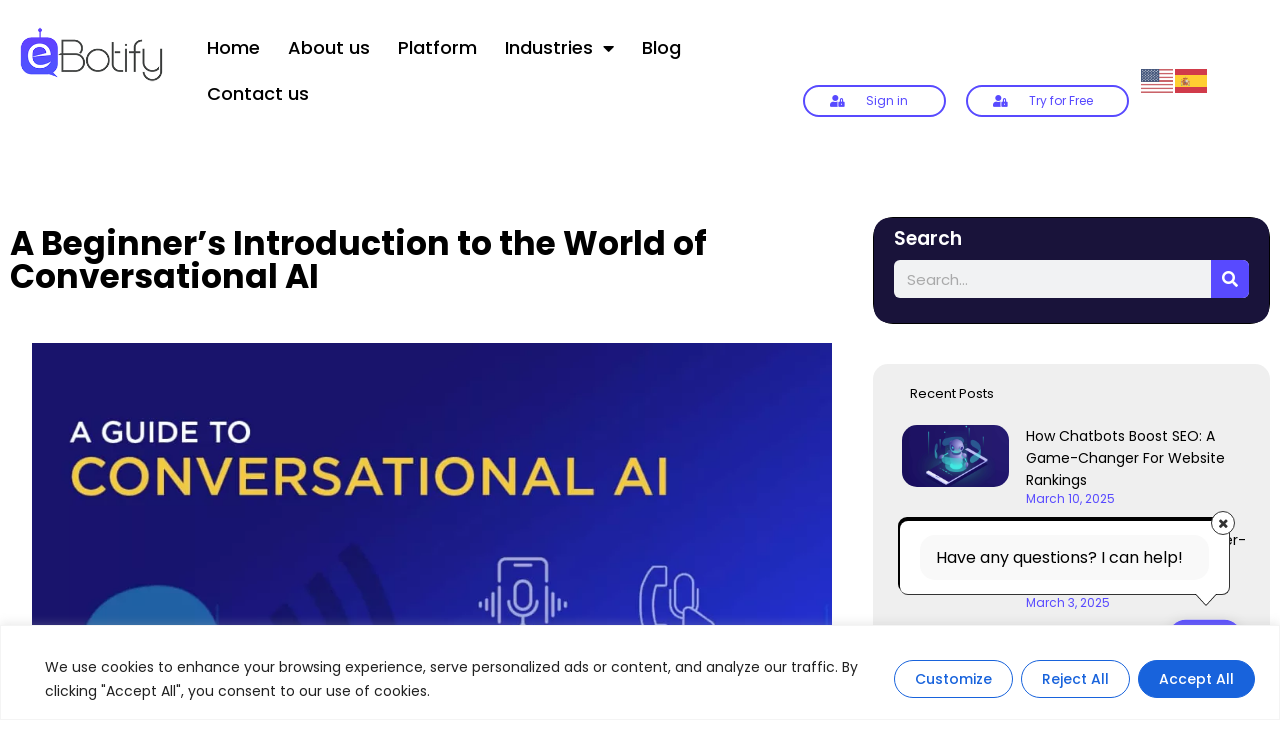

--- FILE ---
content_type: text/html; charset=UTF-8
request_url: https://www.ebotify.com/beginners-guide-to-conversational-ai/
body_size: 47675
content:
<!doctype html>
<html lang="en-US">
<head>
	<meta charset="UTF-8">
	<meta name="viewport" content="width=device-width, initial-scale=1">
	<link rel="profile" href="https://gmpg.org/xfn/11">
	<meta name='robots' content='index, follow, max-image-preview:large, max-snippet:-1, max-video-preview:-1' />

	<!-- This site is optimized with the Yoast SEO plugin v22.0 - https://yoast.com/wordpress/plugins/seo/ -->
	<title>Conversational AI in 2024: The Complete Beginner&#039;s Guide - Ebotify</title>
	<meta name="description" content="A beginner&#039;s introduction to conversational AI in 2024 - learn core concepts, applications, and future outlook for this growing natural language technology." />
	<link rel="canonical" href="https://www.ebotify.com/beginners-guide-to-conversational-ai/" />
	<meta property="og:locale" content="en_US" />
	<meta property="og:type" content="article" />
	<meta property="og:title" content="Conversational AI in 2024: The Complete Beginner&#039;s Guide - Ebotify" />
	<meta property="og:description" content="A beginner&#039;s introduction to conversational AI in 2024 - learn core concepts, applications, and future outlook for this growing natural language technology." />
	<meta property="og:url" content="https://www.ebotify.com/beginners-guide-to-conversational-ai/" />
	<meta property="og:site_name" content="Ebotify" />
	<meta property="article:publisher" content="https://www.facebook.com/eBotifyofficial/" />
	<meta property="article:published_time" content="2023-11-30T02:37:59+00:00" />
	<meta property="article:modified_time" content="2024-02-27T13:03:25+00:00" />
	<meta property="og:image" content="https://www.ebotify.com/wp-content/uploads/2021/03/conversational-AI-guide-jpg.webp" />
	<meta property="og:image:width" content="1200" />
	<meta property="og:image:height" content="750" />
	<meta property="og:image:type" content="image/jpeg" />
	<meta name="author" content="ebotifyadmin" />
	<meta name="twitter:card" content="summary_large_image" />
	<meta name="twitter:creator" content="@eBotify" />
	<meta name="twitter:site" content="@eBotify" />
	<meta name="twitter:label1" content="Written by" />
	<meta name="twitter:data1" content="ebotifyadmin" />
	<meta name="twitter:label2" content="Est. reading time" />
	<meta name="twitter:data2" content="6 minutes" />
	<script type="application/ld+json" class="yoast-schema-graph">{"@context":"https://schema.org","@graph":[{"@type":"Article","@id":"https://www.ebotify.com/beginners-guide-to-conversational-ai/#article","isPartOf":{"@id":"https://www.ebotify.com/beginners-guide-to-conversational-ai/"},"author":{"name":"ebotifyadmin","@id":"https://www.ebotify.com/#/schema/person/d706d7231c4fc8a91fac312aa1102a64"},"headline":"A Beginner&#8217;s Introduction to the World of Conversational AI","datePublished":"2023-11-30T02:37:59+00:00","dateModified":"2024-02-27T13:03:25+00:00","mainEntityOfPage":{"@id":"https://www.ebotify.com/beginners-guide-to-conversational-ai/"},"wordCount":1068,"commentCount":0,"publisher":{"@id":"https://www.ebotify.com/#organization"},"image":{"@id":"https://www.ebotify.com/beginners-guide-to-conversational-ai/#primaryimage"},"thumbnailUrl":"https://www.ebotify.com/wp-content/uploads/2021/03/conversational-AI-guide-jpg.webp","keywords":["conversation AI tutorial","how conversational AI works","what is conversational AI"],"articleSection":["Conversational AI"],"inLanguage":"en-US","potentialAction":[{"@type":"CommentAction","name":"Comment","target":["https://www.ebotify.com/beginners-guide-to-conversational-ai/#respond"]}]},{"@type":"WebPage","@id":"https://www.ebotify.com/beginners-guide-to-conversational-ai/","url":"https://www.ebotify.com/beginners-guide-to-conversational-ai/","name":"Conversational AI in 2024: The Complete Beginner's Guide - Ebotify","isPartOf":{"@id":"https://www.ebotify.com/#website"},"primaryImageOfPage":{"@id":"https://www.ebotify.com/beginners-guide-to-conversational-ai/#primaryimage"},"image":{"@id":"https://www.ebotify.com/beginners-guide-to-conversational-ai/#primaryimage"},"thumbnailUrl":"https://www.ebotify.com/wp-content/uploads/2021/03/conversational-AI-guide-jpg.webp","datePublished":"2023-11-30T02:37:59+00:00","dateModified":"2024-02-27T13:03:25+00:00","description":"A beginner's introduction to conversational AI in 2024 - learn core concepts, applications, and future outlook for this growing natural language technology.","breadcrumb":{"@id":"https://www.ebotify.com/beginners-guide-to-conversational-ai/#breadcrumb"},"inLanguage":"en-US","potentialAction":[{"@type":"ReadAction","target":["https://www.ebotify.com/beginners-guide-to-conversational-ai/"]}]},{"@type":"ImageObject","inLanguage":"en-US","@id":"https://www.ebotify.com/beginners-guide-to-conversational-ai/#primaryimage","url":"https://www.ebotify.com/wp-content/uploads/2021/03/conversational-AI-guide-jpg.webp","contentUrl":"https://www.ebotify.com/wp-content/uploads/2021/03/conversational-AI-guide-jpg.webp","width":1200,"height":750},{"@type":"BreadcrumbList","@id":"https://www.ebotify.com/beginners-guide-to-conversational-ai/#breadcrumb","itemListElement":[{"@type":"ListItem","position":1,"name":"Home","item":"https://www.ebotify.com/"},{"@type":"ListItem","position":2,"name":"Blog","item":"https://www.ebotify.com/blog/"},{"@type":"ListItem","position":3,"name":"A Beginner&#8217;s Introduction to the World of Conversational AI"}]},{"@type":"WebSite","@id":"https://www.ebotify.com/#website","url":"https://www.ebotify.com/","name":"Ebotify","description":"Helping Businesses engage more effectively with their customers","publisher":{"@id":"https://www.ebotify.com/#organization"},"alternateName":"Ebotify","potentialAction":[{"@type":"SearchAction","target":{"@type":"EntryPoint","urlTemplate":"https://www.ebotify.com/?s={search_term_string}"},"query-input":"required name=search_term_string"}],"inLanguage":"en-US"},{"@type":"Organization","@id":"https://www.ebotify.com/#organization","name":"Ebotify","url":"https://www.ebotify.com/","logo":{"@type":"ImageObject","inLanguage":"en-US","@id":"https://www.ebotify.com/#/schema/logo/image/","url":"https://www.ebotify.com/wp-content/uploads/2022/09/ebotify-logo.png","contentUrl":"https://www.ebotify.com/wp-content/uploads/2022/09/ebotify-logo.png","width":280,"height":110,"caption":"Ebotify"},"image":{"@id":"https://www.ebotify.com/#/schema/logo/image/"},"sameAs":["https://www.facebook.com/eBotifyofficial/","https://twitter.com/eBotify","https://uk.linkedin.com/company/ebotify"]},{"@type":"Person","@id":"https://www.ebotify.com/#/schema/person/d706d7231c4fc8a91fac312aa1102a64","name":"ebotifyadmin","image":{"@type":"ImageObject","inLanguage":"en-US","@id":"https://www.ebotify.com/#/schema/person/image/","url":"https://secure.gravatar.com/avatar/dd3c29075a5307436bf3c09a95d4727f4fb69c0e832565d69c700ef9a96038e2?s=96&d=mm&r=g","contentUrl":"https://secure.gravatar.com/avatar/dd3c29075a5307436bf3c09a95d4727f4fb69c0e832565d69c700ef9a96038e2?s=96&d=mm&r=g","caption":"ebotifyadmin"},"sameAs":["https://ebotify.mindpath.tech"],"url":"https://www.ebotify.com/author/ebotifyadmin/"}]}</script>
	<!-- / Yoast SEO plugin. -->


<link rel="alternate" type="application/rss+xml" title="Ebotify &raquo; Feed" href="https://www.ebotify.com/feed/" />
<link rel="alternate" type="application/rss+xml" title="Ebotify &raquo; Comments Feed" href="https://www.ebotify.com/comments/feed/" />
<link rel="alternate" type="application/rss+xml" title="Ebotify &raquo; A Beginner&#8217;s Introduction to the World of Conversational AI Comments Feed" href="https://www.ebotify.com/beginners-guide-to-conversational-ai/feed/" />
<link rel="alternate" title="oEmbed (JSON)" type="application/json+oembed" href="https://www.ebotify.com/wp-json/oembed/1.0/embed?url=https%3A%2F%2Fwww.ebotify.com%2Fbeginners-guide-to-conversational-ai%2F" />
<link rel="alternate" title="oEmbed (XML)" type="text/xml+oembed" href="https://www.ebotify.com/wp-json/oembed/1.0/embed?url=https%3A%2F%2Fwww.ebotify.com%2Fbeginners-guide-to-conversational-ai%2F&#038;format=xml" />
<style id='wp-img-auto-sizes-contain-inline-css'>
img:is([sizes=auto i],[sizes^="auto," i]){contain-intrinsic-size:3000px 1500px}
/*# sourceURL=wp-img-auto-sizes-contain-inline-css */
</style>
<style id='wp-emoji-styles-inline-css'>

	img.wp-smiley, img.emoji {
		display: inline !important;
		border: none !important;
		box-shadow: none !important;
		height: 1em !important;
		width: 1em !important;
		margin: 0 0.07em !important;
		vertical-align: -0.1em !important;
		background: none !important;
		padding: 0 !important;
	}
/*# sourceURL=wp-emoji-styles-inline-css */
</style>
<link rel='stylesheet' id='wp-block-library-css' href='https://www.ebotify.com/wp-includes/css/dist/block-library/style.min.css?ver=6.9' media='all' />
<style id='global-styles-inline-css'>
:root{--wp--preset--aspect-ratio--square: 1;--wp--preset--aspect-ratio--4-3: 4/3;--wp--preset--aspect-ratio--3-4: 3/4;--wp--preset--aspect-ratio--3-2: 3/2;--wp--preset--aspect-ratio--2-3: 2/3;--wp--preset--aspect-ratio--16-9: 16/9;--wp--preset--aspect-ratio--9-16: 9/16;--wp--preset--color--black: #000000;--wp--preset--color--cyan-bluish-gray: #abb8c3;--wp--preset--color--white: #ffffff;--wp--preset--color--pale-pink: #f78da7;--wp--preset--color--vivid-red: #cf2e2e;--wp--preset--color--luminous-vivid-orange: #ff6900;--wp--preset--color--luminous-vivid-amber: #fcb900;--wp--preset--color--light-green-cyan: #7bdcb5;--wp--preset--color--vivid-green-cyan: #00d084;--wp--preset--color--pale-cyan-blue: #8ed1fc;--wp--preset--color--vivid-cyan-blue: #0693e3;--wp--preset--color--vivid-purple: #9b51e0;--wp--preset--gradient--vivid-cyan-blue-to-vivid-purple: linear-gradient(135deg,rgb(6,147,227) 0%,rgb(155,81,224) 100%);--wp--preset--gradient--light-green-cyan-to-vivid-green-cyan: linear-gradient(135deg,rgb(122,220,180) 0%,rgb(0,208,130) 100%);--wp--preset--gradient--luminous-vivid-amber-to-luminous-vivid-orange: linear-gradient(135deg,rgb(252,185,0) 0%,rgb(255,105,0) 100%);--wp--preset--gradient--luminous-vivid-orange-to-vivid-red: linear-gradient(135deg,rgb(255,105,0) 0%,rgb(207,46,46) 100%);--wp--preset--gradient--very-light-gray-to-cyan-bluish-gray: linear-gradient(135deg,rgb(238,238,238) 0%,rgb(169,184,195) 100%);--wp--preset--gradient--cool-to-warm-spectrum: linear-gradient(135deg,rgb(74,234,220) 0%,rgb(151,120,209) 20%,rgb(207,42,186) 40%,rgb(238,44,130) 60%,rgb(251,105,98) 80%,rgb(254,248,76) 100%);--wp--preset--gradient--blush-light-purple: linear-gradient(135deg,rgb(255,206,236) 0%,rgb(152,150,240) 100%);--wp--preset--gradient--blush-bordeaux: linear-gradient(135deg,rgb(254,205,165) 0%,rgb(254,45,45) 50%,rgb(107,0,62) 100%);--wp--preset--gradient--luminous-dusk: linear-gradient(135deg,rgb(255,203,112) 0%,rgb(199,81,192) 50%,rgb(65,88,208) 100%);--wp--preset--gradient--pale-ocean: linear-gradient(135deg,rgb(255,245,203) 0%,rgb(182,227,212) 50%,rgb(51,167,181) 100%);--wp--preset--gradient--electric-grass: linear-gradient(135deg,rgb(202,248,128) 0%,rgb(113,206,126) 100%);--wp--preset--gradient--midnight: linear-gradient(135deg,rgb(2,3,129) 0%,rgb(40,116,252) 100%);--wp--preset--font-size--small: 13px;--wp--preset--font-size--medium: 20px;--wp--preset--font-size--large: 36px;--wp--preset--font-size--x-large: 42px;--wp--preset--spacing--20: 0.44rem;--wp--preset--spacing--30: 0.67rem;--wp--preset--spacing--40: 1rem;--wp--preset--spacing--50: 1.5rem;--wp--preset--spacing--60: 2.25rem;--wp--preset--spacing--70: 3.38rem;--wp--preset--spacing--80: 5.06rem;--wp--preset--shadow--natural: 6px 6px 9px rgba(0, 0, 0, 0.2);--wp--preset--shadow--deep: 12px 12px 50px rgba(0, 0, 0, 0.4);--wp--preset--shadow--sharp: 6px 6px 0px rgba(0, 0, 0, 0.2);--wp--preset--shadow--outlined: 6px 6px 0px -3px rgb(255, 255, 255), 6px 6px rgb(0, 0, 0);--wp--preset--shadow--crisp: 6px 6px 0px rgb(0, 0, 0);}:where(.is-layout-flex){gap: 0.5em;}:where(.is-layout-grid){gap: 0.5em;}body .is-layout-flex{display: flex;}.is-layout-flex{flex-wrap: wrap;align-items: center;}.is-layout-flex > :is(*, div){margin: 0;}body .is-layout-grid{display: grid;}.is-layout-grid > :is(*, div){margin: 0;}:where(.wp-block-columns.is-layout-flex){gap: 2em;}:where(.wp-block-columns.is-layout-grid){gap: 2em;}:where(.wp-block-post-template.is-layout-flex){gap: 1.25em;}:where(.wp-block-post-template.is-layout-grid){gap: 1.25em;}.has-black-color{color: var(--wp--preset--color--black) !important;}.has-cyan-bluish-gray-color{color: var(--wp--preset--color--cyan-bluish-gray) !important;}.has-white-color{color: var(--wp--preset--color--white) !important;}.has-pale-pink-color{color: var(--wp--preset--color--pale-pink) !important;}.has-vivid-red-color{color: var(--wp--preset--color--vivid-red) !important;}.has-luminous-vivid-orange-color{color: var(--wp--preset--color--luminous-vivid-orange) !important;}.has-luminous-vivid-amber-color{color: var(--wp--preset--color--luminous-vivid-amber) !important;}.has-light-green-cyan-color{color: var(--wp--preset--color--light-green-cyan) !important;}.has-vivid-green-cyan-color{color: var(--wp--preset--color--vivid-green-cyan) !important;}.has-pale-cyan-blue-color{color: var(--wp--preset--color--pale-cyan-blue) !important;}.has-vivid-cyan-blue-color{color: var(--wp--preset--color--vivid-cyan-blue) !important;}.has-vivid-purple-color{color: var(--wp--preset--color--vivid-purple) !important;}.has-black-background-color{background-color: var(--wp--preset--color--black) !important;}.has-cyan-bluish-gray-background-color{background-color: var(--wp--preset--color--cyan-bluish-gray) !important;}.has-white-background-color{background-color: var(--wp--preset--color--white) !important;}.has-pale-pink-background-color{background-color: var(--wp--preset--color--pale-pink) !important;}.has-vivid-red-background-color{background-color: var(--wp--preset--color--vivid-red) !important;}.has-luminous-vivid-orange-background-color{background-color: var(--wp--preset--color--luminous-vivid-orange) !important;}.has-luminous-vivid-amber-background-color{background-color: var(--wp--preset--color--luminous-vivid-amber) !important;}.has-light-green-cyan-background-color{background-color: var(--wp--preset--color--light-green-cyan) !important;}.has-vivid-green-cyan-background-color{background-color: var(--wp--preset--color--vivid-green-cyan) !important;}.has-pale-cyan-blue-background-color{background-color: var(--wp--preset--color--pale-cyan-blue) !important;}.has-vivid-cyan-blue-background-color{background-color: var(--wp--preset--color--vivid-cyan-blue) !important;}.has-vivid-purple-background-color{background-color: var(--wp--preset--color--vivid-purple) !important;}.has-black-border-color{border-color: var(--wp--preset--color--black) !important;}.has-cyan-bluish-gray-border-color{border-color: var(--wp--preset--color--cyan-bluish-gray) !important;}.has-white-border-color{border-color: var(--wp--preset--color--white) !important;}.has-pale-pink-border-color{border-color: var(--wp--preset--color--pale-pink) !important;}.has-vivid-red-border-color{border-color: var(--wp--preset--color--vivid-red) !important;}.has-luminous-vivid-orange-border-color{border-color: var(--wp--preset--color--luminous-vivid-orange) !important;}.has-luminous-vivid-amber-border-color{border-color: var(--wp--preset--color--luminous-vivid-amber) !important;}.has-light-green-cyan-border-color{border-color: var(--wp--preset--color--light-green-cyan) !important;}.has-vivid-green-cyan-border-color{border-color: var(--wp--preset--color--vivid-green-cyan) !important;}.has-pale-cyan-blue-border-color{border-color: var(--wp--preset--color--pale-cyan-blue) !important;}.has-vivid-cyan-blue-border-color{border-color: var(--wp--preset--color--vivid-cyan-blue) !important;}.has-vivid-purple-border-color{border-color: var(--wp--preset--color--vivid-purple) !important;}.has-vivid-cyan-blue-to-vivid-purple-gradient-background{background: var(--wp--preset--gradient--vivid-cyan-blue-to-vivid-purple) !important;}.has-light-green-cyan-to-vivid-green-cyan-gradient-background{background: var(--wp--preset--gradient--light-green-cyan-to-vivid-green-cyan) !important;}.has-luminous-vivid-amber-to-luminous-vivid-orange-gradient-background{background: var(--wp--preset--gradient--luminous-vivid-amber-to-luminous-vivid-orange) !important;}.has-luminous-vivid-orange-to-vivid-red-gradient-background{background: var(--wp--preset--gradient--luminous-vivid-orange-to-vivid-red) !important;}.has-very-light-gray-to-cyan-bluish-gray-gradient-background{background: var(--wp--preset--gradient--very-light-gray-to-cyan-bluish-gray) !important;}.has-cool-to-warm-spectrum-gradient-background{background: var(--wp--preset--gradient--cool-to-warm-spectrum) !important;}.has-blush-light-purple-gradient-background{background: var(--wp--preset--gradient--blush-light-purple) !important;}.has-blush-bordeaux-gradient-background{background: var(--wp--preset--gradient--blush-bordeaux) !important;}.has-luminous-dusk-gradient-background{background: var(--wp--preset--gradient--luminous-dusk) !important;}.has-pale-ocean-gradient-background{background: var(--wp--preset--gradient--pale-ocean) !important;}.has-electric-grass-gradient-background{background: var(--wp--preset--gradient--electric-grass) !important;}.has-midnight-gradient-background{background: var(--wp--preset--gradient--midnight) !important;}.has-small-font-size{font-size: var(--wp--preset--font-size--small) !important;}.has-medium-font-size{font-size: var(--wp--preset--font-size--medium) !important;}.has-large-font-size{font-size: var(--wp--preset--font-size--large) !important;}.has-x-large-font-size{font-size: var(--wp--preset--font-size--x-large) !important;}
/*# sourceURL=global-styles-inline-css */
</style>

<style id='classic-theme-styles-inline-css'>
/*! This file is auto-generated */
.wp-block-button__link{color:#fff;background-color:#32373c;border-radius:9999px;box-shadow:none;text-decoration:none;padding:calc(.667em + 2px) calc(1.333em + 2px);font-size:1.125em}.wp-block-file__button{background:#32373c;color:#fff;text-decoration:none}
/*# sourceURL=/wp-includes/css/classic-themes.min.css */
</style>
<link rel='stylesheet' id='sc_merged-css' href='https://www.ebotify.com/wp-content/plugins/supercarousel/public/css/supercarouselmerged.css?ver=3.8.3' media='all' />
<style id='sc_merged-inline-css'>
.supercarousel716 .supercarousel > div {}.supercarousel716 .supercarousel > div .super_overlay0 {background-color: rgba(0,0,0,0);transition: none ease-in-out 400ms 0ms;-wekbit-transition: none ease-in-out 400ms 0ms;-moz-transition: none ease-in-out 400ms 0ms;-ms-transition: none ease-in-out 400ms 0ms;-o-transition: none ease-in-out 400ms 0ms;border-radius: 0px;}.supercarousel716 .supercarousel > div:hover .super_overlay0 {background-color: rgba(0,0,0,0);}.supercarousel716 .supercarousel > div .superelement0 {transition: none ease-in-out 400ms 0ms;-wekbit-transition: none ease-in-out 400ms 0ms;-moz-transition: none ease-in-out 400ms 0ms;-ms-transition: none ease-in-out 400ms 0ms;-o-transition: none ease-in-out 400ms 0ms;object-position: center;border-left-width: 0px;border-left-style: solid;border-left-color: #444444;border-top-width: 0px;border-top-style: solid;border-top-color: #444444;border-right-width: 0px;border-right-style: solid;border-right-color: #444444;border-bottom-width: 0px;border-bottom-style: solid;border-bottom-color: #444444;background-color: rgba(0,0,0,0);box-shadow: 0px 0px 0px #444444;opacity: 1.00;margin-top: 0px;margin-right: 0px;margin-bottom: 0px;margin-left: 0px;padding-top: 0px;padding-right: 10px;padding-bottom: 0px;padding-left: 10px;border-radius: 0px;transform: none;-wekbit-transform: none;-moz-transform: none;-ms-transform: none;-o-transform: none;filter: grayscale(0%);}.supercarousel716 .supercarousel > div .superelement0:hover  {border-width: 0px;border-style: solid;border-color: #444444;background-color: rgba(0,0,0,0);box-shadow: 0px 0px 0px #444444;opacity: 1.00;transform: none;-wekbit-transform: none;-moz-transform: none;-ms-transform: none;-o-transform: none;filter: grayscale(0%);}.supercarousel716 .supercarousel > div superelement0 a {transition: none ease-in-out 400ms 0ms;-wekbit-transition: none ease-in-out 400ms 0ms;-moz-transition: none ease-in-out 400ms 0ms;-ms-transition: none ease-in-out 400ms 0ms;-o-transition: none ease-in-out 400ms 0ms;object-position: center;border-left-width: 0px;border-left-style: solid;border-left-color: #444444;border-top-width: 0px;border-top-style: solid;border-top-color: #444444;border-right-width: 0px;border-right-style: solid;border-right-color: #444444;border-bottom-width: 0px;border-bottom-style: solid;border-bottom-color: #444444;background-color: rgba(0,0,0,0);box-shadow: 0px 0px 0px #444444;opacity: 1.00;margin-top: 0px;margin-right: 0px;margin-bottom: 0px;margin-left: 0px;padding-top: 0px;padding-right: 10px;padding-bottom: 0px;padding-left: 10px;border-radius: 0px;transform: none;-wekbit-transform: none;-moz-transform: none;-ms-transform: none;-o-transform: none;filter: grayscale(0%);}.supercarousel716 .supercarousel > div superelement0 a:hover  {border-width: 0px;border-style: solid;border-color: #444444;background-color: rgba(0,0,0,0);box-shadow: 0px 0px 0px #444444;opacity: 1.00;transform: none;-wekbit-transform: none;-moz-transform: none;-ms-transform: none;-o-transform: none;filter: grayscale(0%);}.supercarousel705 .supercarousel > div {}.supercarousel705 .supercarousel > div .super_overlay0 {background-color: rgba(0,0,0,0);transition: none ease-in-out 400ms 0ms;-wekbit-transition: none ease-in-out 400ms 0ms;-moz-transition: none ease-in-out 400ms 0ms;-ms-transition: none ease-in-out 400ms 0ms;-o-transition: none ease-in-out 400ms 0ms;border-radius: 0%;}.supercarousel705 .supercarousel > div:hover .super_overlay0 {background-color: rgba(0,0,0,0);}.supercarousel705 .supercarousel > div .superelement0 {transition: none ease-in-out 400ms 0ms;-wekbit-transition: none ease-in-out 400ms 0ms;-moz-transition: none ease-in-out 400ms 0ms;-ms-transition: none ease-in-out 400ms 0ms;-o-transition: none ease-in-out 400ms 0ms;object-position: center;border-left-width: 0px;border-left-style: solid;border-left-color: #444444;border-top-width: 0px;border-top-style: solid;border-top-color: #444444;border-right-width: 0px;border-right-style: solid;border-right-color: #444444;border-bottom-width: 0px;border-bottom-style: solid;border-bottom-color: #444444;background-color: rgba(0,0,0,0);box-shadow: 0px 0px 0px #444444;opacity: 1.00;margin-top: 0px;margin-right: 0px;margin-bottom: 0px;margin-left: 0px;padding-top: 0px;padding-right: 10px;padding-bottom: 0px;padding-left: 10px;border-radius: 0%;transform: none;-wekbit-transform: none;-moz-transform: none;-ms-transform: none;-o-transform: none;filter: grayscale(0%);}.supercarousel705 .supercarousel > div .superelement0:hover  {border-width: 0px;border-style: solid;border-color: #444444;background-color: rgba(0,0,0,0);box-shadow: 0px 0px 0px #444444;opacity: 1.00;transform: none;-wekbit-transform: none;-moz-transform: none;-ms-transform: none;-o-transform: none;filter: grayscale(0%);}.supercarousel705 .supercarousel > div superelement0 a {transition: none ease-in-out 400ms 0ms;-wekbit-transition: none ease-in-out 400ms 0ms;-moz-transition: none ease-in-out 400ms 0ms;-ms-transition: none ease-in-out 400ms 0ms;-o-transition: none ease-in-out 400ms 0ms;object-position: center;border-left-width: 0px;border-left-style: solid;border-left-color: #444444;border-top-width: 0px;border-top-style: solid;border-top-color: #444444;border-right-width: 0px;border-right-style: solid;border-right-color: #444444;border-bottom-width: 0px;border-bottom-style: solid;border-bottom-color: #444444;background-color: rgba(0,0,0,0);box-shadow: 0px 0px 0px #444444;opacity: 1.00;margin-top: 0px;margin-right: 0px;margin-bottom: 0px;margin-left: 0px;padding-top: 0px;padding-right: 10px;padding-bottom: 0px;padding-left: 10px;border-radius: 0%;transform: none;-wekbit-transform: none;-moz-transform: none;-ms-transform: none;-o-transform: none;filter: grayscale(0%);}.supercarousel705 .supercarousel > div superelement0 a:hover  {border-width: 0px;border-style: solid;border-color: #444444;background-color: rgba(0,0,0,0);box-shadow: 0px 0px 0px #444444;opacity: 1.00;transform: none;-wekbit-transform: none;-moz-transform: none;-ms-transform: none;-o-transform: none;filter: grayscale(0%);}.supercarousel697 .supercarousel > div  {border-left-width: 0px;border-left-style: solid;border-left-color: #444444;border-top-width: 0px;border-top-style: solid;border-top-color: #444444;border-right-width: 0px;border-right-style: solid;border-right-color: #444444;border-bottom-width: 0px;border-bottom-style: solid;border-bottom-color: #444444;border-radius: 0px;background-color: rgba(0,0,0,0);box-shadow: 0px 0px 0px #444444;padding-top: 0px;padding-right: 10px;padding-bottom: 0px;padding-left: 10px;}.supercarousel697 .supercarousel > div .super_overlay0 {background-color: rgba(0,0,0,0);transition: none ease-in-out 400ms 0ms;-wekbit-transition: none ease-in-out 400ms 0ms;-moz-transition: none ease-in-out 400ms 0ms;-ms-transition: none ease-in-out 400ms 0ms;-o-transition: none ease-in-out 400ms 0ms;border-radius: 0px;}.supercarousel697 .supercarousel > div:hover .super_overlay0 {background-color: rgba(0,0,0,0);}.supercarousel697 .supercarousel > div .superelement0 {transition: none ease-in-out 400ms 0ms;-wekbit-transition: none ease-in-out 400ms 0ms;-moz-transition: none ease-in-out 400ms 0ms;-ms-transition: none ease-in-out 400ms 0ms;-o-transition: none ease-in-out 400ms 0ms;object-position: center;border-left-width: 0px;border-left-style: solid;border-left-color: #444444;border-top-width: 0px;border-top-style: solid;border-top-color: #444444;border-right-width: 0px;border-right-style: solid;border-right-color: #444444;border-bottom-width: 0px;border-bottom-style: solid;border-bottom-color: #444444;background-color: rgba(0,0,0,0);box-shadow: 0px 0px 0px rgba(0, 0, 0, 0.152);opacity: 1.00;margin-top: 0px;margin-right: 0px;margin-bottom: 0px;margin-left: 0px;padding-top: 0px;padding-right: 0px;padding-bottom: 0px;padding-left: 0px;border-radius: 0px;transform: none;-wekbit-transform: none;-moz-transform: none;-ms-transform: none;-o-transform: none;filter: grayscale(0%);}.supercarousel697 .supercarousel > div .superelement0:hover  {border-width: 0px;border-style: solid;border-color: #444444;background-color: rgba(0,0,0,0);box-shadow: 0px 0px 0px #444444;opacity: 1.00;transform: none;-wekbit-transform: none;-moz-transform: none;-ms-transform: none;-o-transform: none;filter: grayscale(0%);}.supercarousel697 .supercarousel > div superelement0 a {transition: none ease-in-out 400ms 0ms;-wekbit-transition: none ease-in-out 400ms 0ms;-moz-transition: none ease-in-out 400ms 0ms;-ms-transition: none ease-in-out 400ms 0ms;-o-transition: none ease-in-out 400ms 0ms;object-position: center;border-left-width: 0px;border-left-style: solid;border-left-color: #444444;border-top-width: 0px;border-top-style: solid;border-top-color: #444444;border-right-width: 0px;border-right-style: solid;border-right-color: #444444;border-bottom-width: 0px;border-bottom-style: solid;border-bottom-color: #444444;background-color: rgba(0,0,0,0);box-shadow: 0px 0px 0px rgba(0, 0, 0, 0.152);opacity: 1.00;margin-top: 0px;margin-right: 0px;margin-bottom: 0px;margin-left: 0px;padding-top: 0px;padding-right: 0px;padding-bottom: 0px;padding-left: 0px;border-radius: 0px;transform: none;-wekbit-transform: none;-moz-transform: none;-ms-transform: none;-o-transform: none;filter: grayscale(0%);}.supercarousel697 .supercarousel > div superelement0 a:hover  {border-width: 0px;border-style: solid;border-color: #444444;background-color: rgba(0,0,0,0);box-shadow: 0px 0px 0px #444444;opacity: 1.00;transform: none;-wekbit-transform: none;-moz-transform: none;-ms-transform: none;-o-transform: none;filter: grayscale(0%);}
/*# sourceURL=sc_merged-inline-css */
</style>
<style id='dominant-color-styles-inline-css'>
img[data-dominant-color]:not(.has-transparency) { background-color: var(--dominant-color); }
/*# sourceURL=dominant-color-styles-inline-css */
</style>
<link rel='stylesheet' id='hello-elementor-css' href='https://www.ebotify.com/wp-content/themes/hello-elementor/style.min.css?ver=2.9.0' media='all' />
<link rel='stylesheet' id='hello-elementor-theme-style-css' href='https://www.ebotify.com/wp-content/themes/hello-elementor/theme.min.css?ver=2.9.0' media='all' />
<link rel='stylesheet' id='elementor-frontend-css' href='https://www.ebotify.com/wp-content/uploads/elementor/css/custom-frontend-lite.min.css?ver=1742979388' media='all' />
<link rel='stylesheet' id='elementor-post-5-css' href='https://www.ebotify.com/wp-content/uploads/elementor/css/post-5.css?ver=1742979388' media='all' />
<link rel='stylesheet' id='elementor-icons-css' href='https://www.ebotify.com/wp-content/plugins/elementor/assets/lib/eicons/css/elementor-icons.min.css?ver=5.23.0' media='all' />
<link rel='stylesheet' id='swiper-css' href='https://www.ebotify.com/wp-content/plugins/elementor/assets/lib/swiper/v8/css/swiper.min.css?ver=8.4.5' media='all' />
<link rel='stylesheet' id='elementor-pro-css' href='https://www.ebotify.com/wp-content/uploads/elementor/css/custom-pro-frontend-lite.min.css?ver=1742979388' media='all' />
<link rel='stylesheet' id='elementor-global-css' href='https://www.ebotify.com/wp-content/uploads/elementor/css/global.css?ver=1742979391' media='all' />
<link rel='stylesheet' id='elementor-post-24-css' href='https://www.ebotify.com/wp-content/uploads/elementor/css/post-24.css?ver=1769765830' media='all' />
<link rel='stylesheet' id='elementor-post-410-css' href='https://www.ebotify.com/wp-content/uploads/elementor/css/post-410.css?ver=1742979392' media='all' />
<link rel='stylesheet' id='elementor-post-894-css' href='https://www.ebotify.com/wp-content/uploads/elementor/css/post-894.css?ver=1742980226' media='all' />
<link rel='stylesheet' id='elementor-icons-ekiticons-css' href='https://www.ebotify.com/wp-content/plugins/elementskit-lite/modules/elementskit-icon-pack/assets/css/ekiticons.css?ver=3.0.0' media='all' />
<link rel='stylesheet' id='elementskit-parallax-style-css' href='https://www.ebotify.com/wp-content/plugins/elementskit/modules/parallax/assets/css/style.css?ver=3.3.0' media='all' />
<link rel='stylesheet' id='ekit-widget-styles-css' href='https://www.ebotify.com/wp-content/plugins/elementskit-lite/widgets/init/assets/css/widget-styles.css?ver=3.0.0' media='all' />
<link rel='stylesheet' id='ekit-widget-styles-pro-css' href='https://www.ebotify.com/wp-content/plugins/elementskit/widgets/init/assets/css/widget-styles-pro.css?ver=3.3.0' media='all' />
<link rel='stylesheet' id='ekit-responsive-css' href='https://www.ebotify.com/wp-content/plugins/elementskit-lite/widgets/init/assets/css/responsive.css?ver=3.0.0' media='all' />
<link rel='stylesheet' id='google-fonts-1-css' href='https://fonts.googleapis.com/css?family=Poppins%3A100%2C100italic%2C200%2C200italic%2C300%2C300italic%2C400%2C400italic%2C500%2C500italic%2C600%2C600italic%2C700%2C700italic%2C800%2C800italic%2C900%2C900italic&#038;display=auto&#038;ver=6.9' media='all' />
<link rel='stylesheet' id='elementor-icons-shared-0-css' href='https://www.ebotify.com/wp-content/plugins/elementor/assets/lib/font-awesome/css/fontawesome.min.css?ver=5.15.3' media='all' />
<link rel='stylesheet' id='elementor-icons-fa-solid-css' href='https://www.ebotify.com/wp-content/plugins/elementor/assets/lib/font-awesome/css/solid.min.css?ver=5.15.3' media='all' />
<link rel='stylesheet' id='elementor-icons-fa-brands-css' href='https://www.ebotify.com/wp-content/plugins/elementor/assets/lib/font-awesome/css/brands.min.css?ver=5.15.3' media='all' />
<link rel="preconnect" href="https://fonts.gstatic.com/" crossorigin><script id="cookie-law-info-js-extra">
var _ckyConfig = {"_ipData":[],"_assetsURL":"https://www.ebotify.com/wp-content/plugins/cookie-law-info/lite/frontend/images/","_publicURL":"https://www.ebotify.com","_expiry":"365","_categories":[{"name":"Necessary","slug":"necessary","isNecessary":true,"ccpaDoNotSell":true,"cookies":[],"active":true,"defaultConsent":{"gdpr":true,"ccpa":true}},{"name":"Functional","slug":"functional","isNecessary":false,"ccpaDoNotSell":true,"cookies":[],"active":true,"defaultConsent":{"gdpr":false,"ccpa":false}},{"name":"Analytics","slug":"analytics","isNecessary":false,"ccpaDoNotSell":true,"cookies":[],"active":true,"defaultConsent":{"gdpr":false,"ccpa":false}},{"name":"Performance","slug":"performance","isNecessary":false,"ccpaDoNotSell":true,"cookies":[],"active":true,"defaultConsent":{"gdpr":false,"ccpa":false}},{"name":"Advertisement","slug":"advertisement","isNecessary":false,"ccpaDoNotSell":true,"cookies":[],"active":true,"defaultConsent":{"gdpr":false,"ccpa":false}}],"_activeLaw":"gdpr","_rootDomain":"","_block":"1","_showBanner":"1","_bannerConfig":{"settings":{"type":"banner","position":"bottom","applicableLaw":"gdpr"},"behaviours":{"reloadBannerOnAccept":false,"loadAnalyticsByDefault":false,"animations":{"onLoad":"animate","onHide":"sticky"}},"config":{"revisitConsent":{"status":false,"tag":"revisit-consent","position":"bottom-left","meta":{"url":"#"},"styles":{"background-color":"#0056a7"},"elements":{"title":{"type":"text","tag":"revisit-consent-title","status":true,"styles":{"color":"#0056a7"}}}},"preferenceCenter":{"toggle":{"status":true,"tag":"detail-category-toggle","type":"toggle","states":{"active":{"styles":{"background-color":"#1863DC"}},"inactive":{"styles":{"background-color":"#D0D5D2"}}}}},"categoryPreview":{"status":false,"toggle":{"status":true,"tag":"detail-category-preview-toggle","type":"toggle","states":{"active":{"styles":{"background-color":"#1863DC"}},"inactive":{"styles":{"background-color":"#D0D5D2"}}}}},"videoPlaceholder":{"status":true,"styles":{"background-color":"#000000","border-color":"#000000","color":"#ffffff"}},"readMore":{"status":false,"tag":"readmore-button","type":"link","meta":{"noFollow":true,"newTab":true},"styles":{"color":"#1863dc","background-color":"transparent","border-color":"transparent"}},"auditTable":{"status":true},"optOption":{"status":true,"toggle":{"status":true,"tag":"optout-option-toggle","type":"toggle","states":{"active":{"styles":{"background-color":"#1863dc"}},"inactive":{"styles":{"background-color":"#FFFFFF"}}}}}}},"_version":"3.1.6","_logConsent":"1","_tags":[{"tag":"accept-button","styles":{"color":"#FFFFFF","background-color":"#1863dc","border-color":"#1863dc"}},{"tag":"reject-button","styles":{"color":"#1863dc","background-color":"transparent","border-color":"#1863dc"}},{"tag":"settings-button","styles":{"color":"#1863dc","background-color":"transparent","border-color":"#1863dc"}},{"tag":"readmore-button","styles":{"color":"#1863dc","background-color":"transparent","border-color":"transparent"}},{"tag":"donotsell-button","styles":{"color":"#1863dc","background-color":"transparent","border-color":"transparent"}},{"tag":"accept-button","styles":{"color":"#FFFFFF","background-color":"#1863dc","border-color":"#1863dc"}},{"tag":"revisit-consent","styles":{"background-color":"#0056a7"}}],"_shortCodes":[{"key":"cky_readmore","content":"\u003Ca href=\"#\" class=\"cky-policy\" aria-label=\"Cookie Policy\" target=\"_blank\" rel=\"noopener\" data-cky-tag=\"readmore-button\"\u003ECookie Policy\u003C/a\u003E","tag":"readmore-button","status":false,"attributes":{"rel":"nofollow","target":"_blank"}},{"key":"cky_show_desc","content":"\u003Cbutton class=\"cky-show-desc-btn\" data-cky-tag=\"show-desc-button\" aria-label=\"Show more\"\u003EShow more\u003C/button\u003E","tag":"show-desc-button","status":true,"attributes":[]},{"key":"cky_hide_desc","content":"\u003Cbutton class=\"cky-show-desc-btn\" data-cky-tag=\"hide-desc-button\" aria-label=\"Show less\"\u003EShow less\u003C/button\u003E","tag":"hide-desc-button","status":true,"attributes":[]},{"key":"cky_category_toggle_label","content":"[cky_{{status}}_category_label] [cky_preference_{{category_slug}}_title]","tag":"","status":true,"attributes":[]},{"key":"cky_enable_category_label","content":"Enable","tag":"","status":true,"attributes":[]},{"key":"cky_disable_category_label","content":"Disable","tag":"","status":true,"attributes":[]},{"key":"cky_video_placeholder","content":"\u003Cdiv class=\"video-placeholder-normal\" data-cky-tag=\"video-placeholder\" id=\"[UNIQUEID]\"\u003E\u003Cp class=\"video-placeholder-text-normal\" data-cky-tag=\"placeholder-title\"\u003EPlease accept cookies to access this content\u003C/p\u003E\u003C/div\u003E","tag":"","status":true,"attributes":[]},{"key":"cky_enable_optout_label","content":"Enable","tag":"","status":true,"attributes":[]},{"key":"cky_disable_optout_label","content":"Disable","tag":"","status":true,"attributes":[]},{"key":"cky_optout_toggle_label","content":"[cky_{{status}}_optout_label] [cky_optout_option_title]","tag":"","status":true,"attributes":[]},{"key":"cky_optout_option_title","content":"Do Not Sell or Share My Personal Information","tag":"","status":true,"attributes":[]},{"key":"cky_optout_close_label","content":"Close","tag":"","status":true,"attributes":[]}],"_rtl":"","_providersToBlock":[]};
var _ckyStyles = {"css":".cky-overlay{background: #000000; opacity: 0.4; position: fixed; top: 0; left: 0; width: 100%; height: 100%; z-index: 99999999;}.cky-hide{display: none;}.cky-btn-revisit-wrapper{display: flex; align-items: center; justify-content: center; background: #0056a7; width: 45px; height: 45px; border-radius: 50%; position: fixed; z-index: 999999; cursor: pointer;}.cky-revisit-bottom-left{bottom: 15px; left: 15px;}.cky-revisit-bottom-right{bottom: 15px; right: 15px;}.cky-btn-revisit-wrapper .cky-btn-revisit{display: flex; align-items: center; justify-content: center; background: none; border: none; cursor: pointer; position: relative; margin: 0; padding: 0;}.cky-btn-revisit-wrapper .cky-btn-revisit img{max-width: fit-content; margin: 0; height: 30px; width: 30px;}.cky-revisit-bottom-left:hover::before{content: attr(data-tooltip); position: absolute; background: #4e4b66; color: #ffffff; left: calc(100% + 7px); font-size: 12px; line-height: 16px; width: max-content; padding: 4px 8px; border-radius: 4px;}.cky-revisit-bottom-left:hover::after{position: absolute; content: \"\"; border: 5px solid transparent; left: calc(100% + 2px); border-left-width: 0; border-right-color: #4e4b66;}.cky-revisit-bottom-right:hover::before{content: attr(data-tooltip); position: absolute; background: #4e4b66; color: #ffffff; right: calc(100% + 7px); font-size: 12px; line-height: 16px; width: max-content; padding: 4px 8px; border-radius: 4px;}.cky-revisit-bottom-right:hover::after{position: absolute; content: \"\"; border: 5px solid transparent; right: calc(100% + 2px); border-right-width: 0; border-left-color: #4e4b66;}.cky-revisit-hide{display: none;}.cky-consent-container{position: fixed; width: 100%; box-sizing: border-box; z-index: 9999999;}.cky-consent-container .cky-consent-bar{background: #ffffff; border: 1px solid; padding: 16.5px 24px; box-shadow: 0 -1px 10px 0 #acabab4d;}.cky-banner-bottom{bottom: 0; left: 0;}.cky-banner-top{top: 0; left: 0;}.cky-custom-brand-logo-wrapper .cky-custom-brand-logo{width: 100px; height: auto; margin: 0 0 12px 0;}.cky-notice .cky-title{color: #212121; font-weight: 700; font-size: 18px; line-height: 24px; margin: 0 0 12px 0;}.cky-notice-group{display: flex; justify-content: space-between; align-items: center; font-size: 14px; line-height: 24px; font-weight: 400;}.cky-notice-des *,.cky-preference-content-wrapper *,.cky-accordion-header-des *,.cky-gpc-wrapper .cky-gpc-desc *{font-size: 14px;}.cky-notice-des{color: #212121; font-size: 14px; line-height: 24px; font-weight: 400;}.cky-notice-des img{height: 25px; width: 25px;}.cky-consent-bar .cky-notice-des p,.cky-gpc-wrapper .cky-gpc-desc p,.cky-preference-body-wrapper .cky-preference-content-wrapper p,.cky-accordion-header-wrapper .cky-accordion-header-des p,.cky-cookie-des-table li div:last-child p{color: inherit; margin-top: 0; overflow-wrap: break-word;}.cky-notice-des P:last-child,.cky-preference-content-wrapper p:last-child,.cky-cookie-des-table li div:last-child p:last-child,.cky-gpc-wrapper .cky-gpc-desc p:last-child{margin-bottom: 0;}.cky-notice-des a.cky-policy,.cky-notice-des button.cky-policy{font-size: 14px; color: #1863dc; white-space: nowrap; cursor: pointer; background: transparent; border: 1px solid; text-decoration: underline;}.cky-notice-des button.cky-policy{padding: 0;}.cky-notice-des a.cky-policy:focus-visible,.cky-notice-des button.cky-policy:focus-visible,.cky-preference-content-wrapper .cky-show-desc-btn:focus-visible,.cky-accordion-header .cky-accordion-btn:focus-visible,.cky-preference-header .cky-btn-close:focus-visible,.cky-switch input[type=\"checkbox\"]:focus-visible,.cky-footer-wrapper a:focus-visible,.cky-btn:focus-visible{outline: 2px solid #1863dc; outline-offset: 2px;}.cky-btn:focus:not(:focus-visible),.cky-accordion-header .cky-accordion-btn:focus:not(:focus-visible),.cky-preference-content-wrapper .cky-show-desc-btn:focus:not(:focus-visible),.cky-btn-revisit-wrapper .cky-btn-revisit:focus:not(:focus-visible),.cky-preference-header .cky-btn-close:focus:not(:focus-visible),.cky-consent-bar .cky-banner-btn-close:focus:not(:focus-visible){outline: 0;}button.cky-show-desc-btn:not(:hover):not(:active){color: #1863dc; background: transparent;}button.cky-accordion-btn:not(:hover):not(:active),button.cky-banner-btn-close:not(:hover):not(:active),button.cky-btn-close:not(:hover):not(:active),button.cky-btn-revisit:not(:hover):not(:active){background: transparent;}.cky-consent-bar button:hover,.cky-modal.cky-modal-open button:hover,.cky-consent-bar button:focus,.cky-modal.cky-modal-open button:focus{text-decoration: none;}.cky-notice-btn-wrapper{display: flex; justify-content: center; align-items: center; margin-left: 15px;}.cky-notice-btn-wrapper .cky-btn{text-shadow: none; box-shadow: none;}.cky-btn{font-size: 14px; font-family: inherit; line-height: 24px; padding: 8px 27px; font-weight: 500; margin: 0 8px 0 0; border-radius: 2px; white-space: nowrap; cursor: pointer; text-align: center; text-transform: none; min-height: 0;}.cky-btn:hover{opacity: 0.8;}.cky-btn-customize{color: #1863dc; background: transparent; border: 2px solid #1863dc;}.cky-btn-reject{color: #1863dc; background: transparent; border: 2px solid #1863dc;}.cky-btn-accept{background: #1863dc; color: #ffffff; border: 2px solid #1863dc;}.cky-btn:last-child{margin-right: 0;}@media (max-width: 768px){.cky-notice-group{display: block;}.cky-notice-btn-wrapper{margin-left: 0;}.cky-notice-btn-wrapper .cky-btn{flex: auto; max-width: 100%; margin-top: 10px; white-space: unset;}}@media (max-width: 576px){.cky-notice-btn-wrapper{flex-direction: column;}.cky-custom-brand-logo-wrapper, .cky-notice .cky-title, .cky-notice-des, .cky-notice-btn-wrapper{padding: 0 28px;}.cky-consent-container .cky-consent-bar{padding: 16.5px 0;}.cky-notice-des{max-height: 40vh; overflow-y: scroll;}.cky-notice-btn-wrapper .cky-btn{width: 100%; padding: 8px; margin-right: 0;}.cky-notice-btn-wrapper .cky-btn-accept{order: 1;}.cky-notice-btn-wrapper .cky-btn-reject{order: 3;}.cky-notice-btn-wrapper .cky-btn-customize{order: 2;}}@media (max-width: 425px){.cky-custom-brand-logo-wrapper, .cky-notice .cky-title, .cky-notice-des, .cky-notice-btn-wrapper{padding: 0 24px;}.cky-notice-btn-wrapper{flex-direction: column;}.cky-btn{width: 100%; margin: 10px 0 0 0;}.cky-notice-btn-wrapper .cky-btn-customize{order: 2;}.cky-notice-btn-wrapper .cky-btn-reject{order: 3;}.cky-notice-btn-wrapper .cky-btn-accept{order: 1; margin-top: 16px;}}@media (max-width: 352px){.cky-notice .cky-title{font-size: 16px;}.cky-notice-des *{font-size: 12px;}.cky-notice-des, .cky-btn{font-size: 12px;}}.cky-modal.cky-modal-open{display: flex; visibility: visible; -webkit-transform: translate(-50%, -50%); -moz-transform: translate(-50%, -50%); -ms-transform: translate(-50%, -50%); -o-transform: translate(-50%, -50%); transform: translate(-50%, -50%); top: 50%; left: 50%; transition: all 1s ease;}.cky-modal{box-shadow: 0 32px 68px rgba(0, 0, 0, 0.3); margin: 0 auto; position: fixed; max-width: 100%; background: #ffffff; top: 50%; box-sizing: border-box; border-radius: 6px; z-index: 999999999; color: #212121; -webkit-transform: translate(-50%, 100%); -moz-transform: translate(-50%, 100%); -ms-transform: translate(-50%, 100%); -o-transform: translate(-50%, 100%); transform: translate(-50%, 100%); visibility: hidden; transition: all 0s ease;}.cky-preference-center{max-height: 79vh; overflow: hidden; width: 845px; overflow: hidden; flex: 1 1 0; display: flex; flex-direction: column; border-radius: 6px;}.cky-preference-header{display: flex; align-items: center; justify-content: space-between; padding: 22px 24px; border-bottom: 1px solid;}.cky-preference-header .cky-preference-title{font-size: 18px; font-weight: 700; line-height: 24px;}.cky-preference-header .cky-btn-close{margin: 0; cursor: pointer; vertical-align: middle; padding: 0; background: none; border: none; width: auto; height: auto; min-height: 0; line-height: 0; text-shadow: none; box-shadow: none;}.cky-preference-header .cky-btn-close img{margin: 0; height: 10px; width: 10px;}.cky-preference-body-wrapper{padding: 0 24px; flex: 1; overflow: auto; box-sizing: border-box;}.cky-preference-content-wrapper,.cky-gpc-wrapper .cky-gpc-desc{font-size: 14px; line-height: 24px; font-weight: 400; padding: 12px 0;}.cky-preference-content-wrapper{border-bottom: 1px solid;}.cky-preference-content-wrapper img{height: 25px; width: 25px;}.cky-preference-content-wrapper .cky-show-desc-btn{font-size: 14px; font-family: inherit; color: #1863dc; text-decoration: none; line-height: 24px; padding: 0; margin: 0; white-space: nowrap; cursor: pointer; background: transparent; border-color: transparent; text-transform: none; min-height: 0; text-shadow: none; box-shadow: none;}.cky-accordion-wrapper{margin-bottom: 10px;}.cky-accordion{border-bottom: 1px solid;}.cky-accordion:last-child{border-bottom: none;}.cky-accordion .cky-accordion-item{display: flex; margin-top: 10px;}.cky-accordion .cky-accordion-body{display: none;}.cky-accordion.cky-accordion-active .cky-accordion-body{display: block; padding: 0 22px; margin-bottom: 16px;}.cky-accordion-header-wrapper{cursor: pointer; width: 100%;}.cky-accordion-item .cky-accordion-header{display: flex; justify-content: space-between; align-items: center;}.cky-accordion-header .cky-accordion-btn{font-size: 16px; font-family: inherit; color: #212121; line-height: 24px; background: none; border: none; font-weight: 700; padding: 0; margin: 0; cursor: pointer; text-transform: none; min-height: 0; text-shadow: none; box-shadow: none;}.cky-accordion-header .cky-always-active{color: #008000; font-weight: 600; line-height: 24px; font-size: 14px;}.cky-accordion-header-des{font-size: 14px; line-height: 24px; margin: 10px 0 16px 0;}.cky-accordion-chevron{margin-right: 22px; position: relative; cursor: pointer;}.cky-accordion-chevron-hide{display: none;}.cky-accordion .cky-accordion-chevron i::before{content: \"\"; position: absolute; border-right: 1.4px solid; border-bottom: 1.4px solid; border-color: inherit; height: 6px; width: 6px; -webkit-transform: rotate(-45deg); -moz-transform: rotate(-45deg); -ms-transform: rotate(-45deg); -o-transform: rotate(-45deg); transform: rotate(-45deg); transition: all 0.2s ease-in-out; top: 8px;}.cky-accordion.cky-accordion-active .cky-accordion-chevron i::before{-webkit-transform: rotate(45deg); -moz-transform: rotate(45deg); -ms-transform: rotate(45deg); -o-transform: rotate(45deg); transform: rotate(45deg);}.cky-audit-table{background: #f4f4f4; border-radius: 6px;}.cky-audit-table .cky-empty-cookies-text{color: inherit; font-size: 12px; line-height: 24px; margin: 0; padding: 10px;}.cky-audit-table .cky-cookie-des-table{font-size: 12px; line-height: 24px; font-weight: normal; padding: 15px 10px; border-bottom: 1px solid; border-bottom-color: inherit; margin: 0;}.cky-audit-table .cky-cookie-des-table:last-child{border-bottom: none;}.cky-audit-table .cky-cookie-des-table li{list-style-type: none; display: flex; padding: 3px 0;}.cky-audit-table .cky-cookie-des-table li:first-child{padding-top: 0;}.cky-cookie-des-table li div:first-child{width: 100px; font-weight: 600; word-break: break-word; word-wrap: break-word;}.cky-cookie-des-table li div:last-child{flex: 1; word-break: break-word; word-wrap: break-word; margin-left: 8px;}.cky-footer-shadow{display: block; width: 100%; height: 40px; background: linear-gradient(180deg, rgba(255, 255, 255, 0) 0%, #ffffff 100%); position: absolute; bottom: calc(100% - 1px);}.cky-footer-wrapper{position: relative;}.cky-prefrence-btn-wrapper{display: flex; flex-wrap: wrap; align-items: center; justify-content: center; padding: 22px 24px; border-top: 1px solid;}.cky-prefrence-btn-wrapper .cky-btn{flex: auto; max-width: 100%; text-shadow: none; box-shadow: none;}.cky-btn-preferences{color: #1863dc; background: transparent; border: 2px solid #1863dc;}.cky-preference-header,.cky-preference-body-wrapper,.cky-preference-content-wrapper,.cky-accordion-wrapper,.cky-accordion,.cky-accordion-wrapper,.cky-footer-wrapper,.cky-prefrence-btn-wrapper{border-color: inherit;}@media (max-width: 845px){.cky-modal{max-width: calc(100% - 16px);}}@media (max-width: 576px){.cky-modal{max-width: 100%;}.cky-preference-center{max-height: 100vh;}.cky-prefrence-btn-wrapper{flex-direction: column;}.cky-accordion.cky-accordion-active .cky-accordion-body{padding-right: 0;}.cky-prefrence-btn-wrapper .cky-btn{width: 100%; margin: 10px 0 0 0;}.cky-prefrence-btn-wrapper .cky-btn-reject{order: 3;}.cky-prefrence-btn-wrapper .cky-btn-accept{order: 1; margin-top: 0;}.cky-prefrence-btn-wrapper .cky-btn-preferences{order: 2;}}@media (max-width: 425px){.cky-accordion-chevron{margin-right: 15px;}.cky-notice-btn-wrapper{margin-top: 0;}.cky-accordion.cky-accordion-active .cky-accordion-body{padding: 0 15px;}}@media (max-width: 352px){.cky-preference-header .cky-preference-title{font-size: 16px;}.cky-preference-header{padding: 16px 24px;}.cky-preference-content-wrapper *, .cky-accordion-header-des *{font-size: 12px;}.cky-preference-content-wrapper, .cky-preference-content-wrapper .cky-show-more, .cky-accordion-header .cky-always-active, .cky-accordion-header-des, .cky-preference-content-wrapper .cky-show-desc-btn, .cky-notice-des a.cky-policy{font-size: 12px;}.cky-accordion-header .cky-accordion-btn{font-size: 14px;}}.cky-switch{display: flex;}.cky-switch input[type=\"checkbox\"]{position: relative; width: 44px; height: 24px; margin: 0; background: #d0d5d2; -webkit-appearance: none; border-radius: 50px; cursor: pointer; outline: 0; border: none; top: 0;}.cky-switch input[type=\"checkbox\"]:checked{background: #1863dc;}.cky-switch input[type=\"checkbox\"]:before{position: absolute; content: \"\"; height: 20px; width: 20px; left: 2px; bottom: 2px; border-radius: 50%; background-color: white; -webkit-transition: 0.4s; transition: 0.4s; margin: 0;}.cky-switch input[type=\"checkbox\"]:after{display: none;}.cky-switch input[type=\"checkbox\"]:checked:before{-webkit-transform: translateX(20px); -ms-transform: translateX(20px); transform: translateX(20px);}@media (max-width: 425px){.cky-switch input[type=\"checkbox\"]{width: 38px; height: 21px;}.cky-switch input[type=\"checkbox\"]:before{height: 17px; width: 17px;}.cky-switch input[type=\"checkbox\"]:checked:before{-webkit-transform: translateX(17px); -ms-transform: translateX(17px); transform: translateX(17px);}}.cky-consent-bar .cky-banner-btn-close{position: absolute; right: 9px; top: 5px; background: none; border: none; cursor: pointer; padding: 0; margin: 0; min-height: 0; line-height: 0; height: auto; width: auto; text-shadow: none; box-shadow: none;}.cky-consent-bar .cky-banner-btn-close img{height: 9px; width: 9px; margin: 0;}.cky-notice-btn-wrapper .cky-btn-do-not-sell{font-size: 14px; line-height: 24px; padding: 6px 0; margin: 0; font-weight: 500; background: none; border-radius: 2px; border: none; cursor: pointer; text-align: left; color: #1863dc; background: transparent; border-color: transparent; box-shadow: none; text-shadow: none;}.cky-consent-bar .cky-banner-btn-close:focus-visible,.cky-notice-btn-wrapper .cky-btn-do-not-sell:focus-visible,.cky-opt-out-btn-wrapper .cky-btn:focus-visible,.cky-opt-out-checkbox-wrapper input[type=\"checkbox\"].cky-opt-out-checkbox:focus-visible{outline: 2px solid #1863dc; outline-offset: 2px;}@media (max-width: 768px){.cky-notice-btn-wrapper{margin-left: 0; margin-top: 10px; justify-content: left;}.cky-notice-btn-wrapper .cky-btn-do-not-sell{padding: 0;}}@media (max-width: 352px){.cky-notice-btn-wrapper .cky-btn-do-not-sell, .cky-notice-des a.cky-policy{font-size: 12px;}}.cky-opt-out-wrapper{padding: 12px 0;}.cky-opt-out-wrapper .cky-opt-out-checkbox-wrapper{display: flex; align-items: center;}.cky-opt-out-checkbox-wrapper .cky-opt-out-checkbox-label{font-size: 16px; font-weight: 700; line-height: 24px; margin: 0 0 0 12px; cursor: pointer;}.cky-opt-out-checkbox-wrapper input[type=\"checkbox\"].cky-opt-out-checkbox{background-color: #ffffff; border: 1px solid black; width: 20px; height: 18.5px; margin: 0; -webkit-appearance: none; position: relative; display: flex; align-items: center; justify-content: center; border-radius: 2px; cursor: pointer;}.cky-opt-out-checkbox-wrapper input[type=\"checkbox\"].cky-opt-out-checkbox:checked{background-color: #1863dc; border: none;}.cky-opt-out-checkbox-wrapper input[type=\"checkbox\"].cky-opt-out-checkbox:checked::after{left: 6px; bottom: 4px; width: 7px; height: 13px; border: solid #ffffff; border-width: 0 3px 3px 0; border-radius: 2px; -webkit-transform: rotate(45deg); -ms-transform: rotate(45deg); transform: rotate(45deg); content: \"\"; position: absolute; box-sizing: border-box;}.cky-opt-out-checkbox-wrapper.cky-disabled .cky-opt-out-checkbox-label,.cky-opt-out-checkbox-wrapper.cky-disabled input[type=\"checkbox\"].cky-opt-out-checkbox{cursor: no-drop;}.cky-gpc-wrapper{margin: 0 0 0 32px;}.cky-footer-wrapper .cky-opt-out-btn-wrapper{display: flex; flex-wrap: wrap; align-items: center; justify-content: center; padding: 22px 24px;}.cky-opt-out-btn-wrapper .cky-btn{flex: auto; max-width: 100%; text-shadow: none; box-shadow: none;}.cky-opt-out-btn-wrapper .cky-btn-cancel{border: 1px solid #dedfe0; background: transparent; color: #858585;}.cky-opt-out-btn-wrapper .cky-btn-confirm{background: #1863dc; color: #ffffff; border: 1px solid #1863dc;}@media (max-width: 352px){.cky-opt-out-checkbox-wrapper .cky-opt-out-checkbox-label{font-size: 14px;}.cky-gpc-wrapper .cky-gpc-desc, .cky-gpc-wrapper .cky-gpc-desc *{font-size: 12px;}.cky-opt-out-checkbox-wrapper input[type=\"checkbox\"].cky-opt-out-checkbox{width: 16px; height: 16px;}.cky-opt-out-checkbox-wrapper input[type=\"checkbox\"].cky-opt-out-checkbox:checked::after{left: 5px; bottom: 4px; width: 3px; height: 9px;}.cky-gpc-wrapper{margin: 0 0 0 28px;}}.video-placeholder-youtube{background-size: 100% 100%; background-position: center; background-repeat: no-repeat; background-color: #b2b0b059; position: relative; display: flex; align-items: center; justify-content: center; max-width: 100%;}.video-placeholder-text-youtube{text-align: center; align-items: center; padding: 10px 16px; background-color: #000000cc; color: #ffffff; border: 1px solid; border-radius: 2px; cursor: pointer;}.video-placeholder-normal{background-image: url(\"/wp-content/plugins/cookie-law-info/lite/frontend/images/placeholder.svg\"); background-size: 80px; background-position: center; background-repeat: no-repeat; background-color: #b2b0b059; position: relative; display: flex; align-items: flex-end; justify-content: center; max-width: 100%;}.video-placeholder-text-normal{align-items: center; padding: 10px 16px; text-align: center; border: 1px solid; border-radius: 2px; cursor: pointer;}.cky-rtl{direction: rtl; text-align: right;}.cky-rtl .cky-banner-btn-close{left: 9px; right: auto;}.cky-rtl .cky-notice-btn-wrapper .cky-btn:last-child{margin-right: 8px;}.cky-rtl .cky-notice-btn-wrapper .cky-btn:first-child{margin-right: 0;}.cky-rtl .cky-notice-btn-wrapper{margin-left: 0; margin-right: 15px;}.cky-rtl .cky-prefrence-btn-wrapper .cky-btn{margin-right: 8px;}.cky-rtl .cky-prefrence-btn-wrapper .cky-btn:first-child{margin-right: 0;}.cky-rtl .cky-accordion .cky-accordion-chevron i::before{border: none; border-left: 1.4px solid; border-top: 1.4px solid; left: 12px;}.cky-rtl .cky-accordion.cky-accordion-active .cky-accordion-chevron i::before{-webkit-transform: rotate(-135deg); -moz-transform: rotate(-135deg); -ms-transform: rotate(-135deg); -o-transform: rotate(-135deg); transform: rotate(-135deg);}@media (max-width: 768px){.cky-rtl .cky-notice-btn-wrapper{margin-right: 0;}}@media (max-width: 576px){.cky-rtl .cky-notice-btn-wrapper .cky-btn:last-child{margin-right: 0;}.cky-rtl .cky-prefrence-btn-wrapper .cky-btn{margin-right: 0;}.cky-rtl .cky-accordion.cky-accordion-active .cky-accordion-body{padding: 0 22px 0 0;}}@media (max-width: 425px){.cky-rtl .cky-accordion.cky-accordion-active .cky-accordion-body{padding: 0 15px 0 0;}}.cky-rtl .cky-opt-out-btn-wrapper .cky-btn{margin-right: 12px;}.cky-rtl .cky-opt-out-btn-wrapper .cky-btn:first-child{margin-right: 0;}.cky-rtl .cky-opt-out-checkbox-wrapper .cky-opt-out-checkbox-label{margin: 0 12px 0 0;}"};
//# sourceURL=cookie-law-info-js-extra
</script>
<script src="https://www.ebotify.com/wp-content/plugins/cookie-law-info/lite/frontend/js/script.min.js?ver=3.1.6" id="cookie-law-info-js"></script>
<script src="https://www.ebotify.com/wp-includes/js/jquery/jquery.min.js?ver=3.7.1" id="jquery-core-js"></script>
<script src="https://www.ebotify.com/wp-includes/js/jquery/jquery-migrate.min.js?ver=3.4.1" id="jquery-migrate-js"></script>
<script src="https://www.ebotify.com/wp-content/plugins/supercarousel/public/js/supercarouselmerged.js?ver=3.8.3" id="sc_merged-js"></script>
<script src="https://www.ebotify.com/wp-content/plugins/elementor-pro/assets/js/page-transitions.min.js?ver=3.17.1" id="page-transitions-js"></script>
<script src="https://www.ebotify.com/wp-content/plugins/elementskit/modules/parallax/assets/js/jarallax.js?ver=3.3.0" id="jarallax-js"></script>
<link rel="https://api.w.org/" href="https://www.ebotify.com/wp-json/" /><link rel="alternate" title="JSON" type="application/json" href="https://www.ebotify.com/wp-json/wp/v2/posts/6607" /><link rel="EditURI" type="application/rsd+xml" title="RSD" href="https://www.ebotify.com/xmlrpc.php?rsd" />
<meta name="generator" content="WordPress 6.9" />
<link rel='shortlink' href='https://www.ebotify.com/?p=6607' />
<style id="cky-style-inline">[data-cky-tag]{visibility:hidden;}</style><meta name="cdp-version" content="1.4.6" /><!-- HFCM by 99 Robots - Snippet # 2: Organization &amp; Sitelinks Schema -->

<script type="application/ld+json">
{
  "@context": "https://schema.org",
  "@type": "Organization",
  "name": "eBotify Chatbot Development Company",
  "alternateName": "eBotify",
  "url": "https://www.ebotify.com/",
  "logo": "https://www.ebotify.com/wp-content/webp-express/webp-images/uploads/2022/09/ebotify-logo.png.webp",
  "sameAs": [
    "https://www.facebook.com/eBotifyofficial/",
    "https://twitter.com/eBotify",
    "https://uk.linkedin.com/company/ebotify"
  ]
}
</script>

<script type="application/ld+json">
{
  "@context": "https://schema.org/",
  "@type": "WebSite",
  "name": "ebotify",
  "url": "https://www.ebotify.com/",
  "potentialAction": {
    "@type": "SearchAction",
    "target": "https://www.ebotify.com/?s={search_term_string}",
    "query-input": "required name=search_term_string"
  }
}
</script>
<!-- /end HFCM by 99 Robots -->
<meta name="generator" content="Performance Lab 2.7.0; modules: images/dominant-color-images, images/webp-support, images/webp-uploads">
<script>document.createElement( "picture" );if(!window.HTMLPictureElement && document.addEventListener) {window.addEventListener("DOMContentLoaded", function() {var s = document.createElement("script");s.src = "https://www.ebotify.com/wp-content/plugins/webp-express/js/picturefill.min.js";document.body.appendChild(s);});}</script><meta name="generator" content="Elementor 3.17.2; features: e_dom_optimization, e_optimized_assets_loading, e_optimized_css_loading, additional_custom_breakpoints; settings: css_print_method-external, google_font-enabled, font_display-auto">
<!-- Google tag (gtag.js) -->
<script async src="https://www.googletagmanager.com/gtag/js?id=G-746Q9XMDNR"></script>
<script>
  window.dataLayer = window.dataLayer || [];
  function gtag(){dataLayer.push(arguments);}
  gtag('js', new Date());

  gtag('config', 'G-746Q9XMDNR');
</script>
<style>
	.persent-list {background: linear-gradient(0deg, rgba(83, 79, 255, 0.06) 0%, rgba(83, 79, 255, 0.06) 100%);}
	.box-design h3, p {padding: 0 20px;}
	.box-design p {padding-bottom:20px;}
	.box-design .not-transparent {border-radius: 10px 10px 0 0px !important;min-height: 250px;}
	.about-accodian summary[aria-expanded="true"] {border-bottom: none !important;border-radius: 20px 20px 0 0;}
	.huli-contact {position: relative;top: 32px;}
	.contact-svg {position: relative;top: 60px;}
	.huli-home-banner {    background-size: 100%;background-repeat: no-repeat;}
	@media screen and (max-width: 1470px) {
		.huli-home-banner {min-height: 600px;padding:0 20px;}
		.huli-home-banner .elementor-heading-title {width: 100%;font-size: 31px;line-height: 40px;}
	}
	
	@media screen and (max-width: 1280px) {
		.huli-home-banner {min-height: 430px;}
		.box-design .size-full {min-height: 180px;}
	}
	
	@media screen and (max-width: 1023px) {
		.huli-home-banner {min-height: 300px;}
	}
	
	@media screen and (max-width: 767px) {
		.box-design .not-transparent {width: 100%;}
		.huli-home-banner {min-height: 400px;}
	}
</style>

			<script type="text/javascript">
				var elementskit_module_parallax_url = "https://www.ebotify.com/wp-content/plugins/elementskit/modules/parallax/"
			</script>
		<meta name="generator" content="Powered by Slider Revolution 6.6.15 - responsive, Mobile-Friendly Slider Plugin for WordPress with comfortable drag and drop interface." />
<link rel="icon" href="https://www.ebotify.com/wp-content/uploads/2022/11/cropped-ebotify-32x32.png" sizes="32x32" />
<link rel="icon" href="https://www.ebotify.com/wp-content/uploads/2022/11/cropped-ebotify-192x192.png" sizes="192x192" />
<link rel="apple-touch-icon" href="https://www.ebotify.com/wp-content/uploads/2022/11/cropped-ebotify-180x180.png" />
<meta name="msapplication-TileImage" content="https://www.ebotify.com/wp-content/uploads/2022/11/cropped-ebotify-270x270.png" />
<script>function setREVStartSize(e){
			//window.requestAnimationFrame(function() {
				window.RSIW = window.RSIW===undefined ? window.innerWidth : window.RSIW;
				window.RSIH = window.RSIH===undefined ? window.innerHeight : window.RSIH;
				try {
					var pw = document.getElementById(e.c).parentNode.offsetWidth,
						newh;
					pw = pw===0 || isNaN(pw) || (e.l=="fullwidth" || e.layout=="fullwidth") ? window.RSIW : pw;
					e.tabw = e.tabw===undefined ? 0 : parseInt(e.tabw);
					e.thumbw = e.thumbw===undefined ? 0 : parseInt(e.thumbw);
					e.tabh = e.tabh===undefined ? 0 : parseInt(e.tabh);
					e.thumbh = e.thumbh===undefined ? 0 : parseInt(e.thumbh);
					e.tabhide = e.tabhide===undefined ? 0 : parseInt(e.tabhide);
					e.thumbhide = e.thumbhide===undefined ? 0 : parseInt(e.thumbhide);
					e.mh = e.mh===undefined || e.mh=="" || e.mh==="auto" ? 0 : parseInt(e.mh,0);
					if(e.layout==="fullscreen" || e.l==="fullscreen")
						newh = Math.max(e.mh,window.RSIH);
					else{
						e.gw = Array.isArray(e.gw) ? e.gw : [e.gw];
						for (var i in e.rl) if (e.gw[i]===undefined || e.gw[i]===0) e.gw[i] = e.gw[i-1];
						e.gh = e.el===undefined || e.el==="" || (Array.isArray(e.el) && e.el.length==0)? e.gh : e.el;
						e.gh = Array.isArray(e.gh) ? e.gh : [e.gh];
						for (var i in e.rl) if (e.gh[i]===undefined || e.gh[i]===0) e.gh[i] = e.gh[i-1];
											
						var nl = new Array(e.rl.length),
							ix = 0,
							sl;
						e.tabw = e.tabhide>=pw ? 0 : e.tabw;
						e.thumbw = e.thumbhide>=pw ? 0 : e.thumbw;
						e.tabh = e.tabhide>=pw ? 0 : e.tabh;
						e.thumbh = e.thumbhide>=pw ? 0 : e.thumbh;
						for (var i in e.rl) nl[i] = e.rl[i]<window.RSIW ? 0 : e.rl[i];
						sl = nl[0];
						for (var i in nl) if (sl>nl[i] && nl[i]>0) { sl = nl[i]; ix=i;}
						var m = pw>(e.gw[ix]+e.tabw+e.thumbw) ? 1 : (pw-(e.tabw+e.thumbw)) / (e.gw[ix]);
						newh =  (e.gh[ix] * m) + (e.tabh + e.thumbh);
					}
					var el = document.getElementById(e.c);
					if (el!==null && el) el.style.height = newh+"px";
					el = document.getElementById(e.c+"_wrapper");
					if (el!==null && el) {
						el.style.height = newh+"px";
						el.style.display = "block";
					}
				} catch(e){
					console.log("Failure at Presize of Slider:" + e)
				}
			//});
		  };</script>
		<style id="wp-custom-css">
			/*blockquote css*/

blockquote {
    font-family: Georgia, serif;
    font-size: 18px;
    font-style: italic;
    width: 750px;
    margin: 0.25em 0;
    padding: 0.25em 40px;
    line-height: 1.45;
    position: relative;
    color: #383838;
    background:#ececec;

}
 
blockquote:before {
    display: block;
    content: "\201C";
    font-size: 80px;
    position: absolute;
    left: -10px;
    top: -40px;
    color:  #5e2ced;
}
 
blockquote cite {
    color: #999999;
    font-size: 14px;
    display: block;
    margin-top: 5px;
}
 
blockquote cite:before {
    content: "\2014 \2009";
}


/*Cookie Conscent*/

.cky-consent-bar .cky-btn.cky-btn-customize {
	text-decoration: none;
	font-size: 14px;
	transition: 0.3s;
	background: #584AFF;
	display: inline-block;
	padding: 6px 20px;
	border-radius: 30px;
	/* color: #fff; */
	border: solid 1px #584AFF;
	cursor: pointer;
	text-transform: capitalize;
}

.cky-consent-bar .cky-btn.cky-btn-reject {
	text-decoration: none;
	font-size: 14px;
	transition: 0.3s;
	background: #584AFF;
	display: inline-block;
	padding: 6px 20px;
	border-radius: 30px;
	/* color: #fff; */
	border: solid 1px #584AFF;
	cursor: pointer;
	text-transform: capitalize;
}

.cky-consent-bar  .cky-btn.cky-btn-accept {
	text-decoration: none;
	font-size: 14px;
	transition: 0.3s;
	background: #584AFF;
	display: inline-block;
	padding: 6px 20px;
	border-radius: 30px;
	/* color: #fff; */
	border: solid 1px #584AFF;
	cursor: pointer;
	text-transform: capitalize;
}



.contact-form
{
	
    /* padding: 20px 15px 20px 15px; */
    box-shadow: rgb(50 50 93 / 35%) 0px 13px 27px -5px, rgb(0 0 0 / 30%) 0px 8px 16px -8px;
    /* border-radius: 10px; */
    /* position: relative; */

}
.contact-form:before
{
	    content: '';
    width: 0;
    height: 0;
    border-top: 15px solid transparent;
    border-right: 25px solid white;
    border-bottom: 15px solid transparent;
    position: absolute;
    top: 23px;
    left: -25px;
}


.post-listing .elementor-post__card {
    position: relative !important;
}

.post-listing .elementor-post__badge {
    position: absolute !important;
    top:56% !important;
    right:76% !important;
}

.post-listing h4.elementor-post__title {
    border-bottom: 1px solid #b7b7b7;
    padding-bottom: 15px;
}

.post-listing a.elementor-post__read-more:after {
    color: #5453FF;
    content: "\f061";
    font-weight: 400;
    font-size: 18px;
    font-family: 'Font Awesome 5 Free';
	position:absolute;
	right: 16px;
	bottom:12px;
	transform: rotate(300deg);
	  
}

/*Support Btn css*/

.support-btn {
	display: inline-block;
	width: 100%;
	
	margin-bottom:15px;
}
.support-btn .elementor-column {width: 50%;
padding: 0px  5px;
}

.support-btn .elementor-widget-wrap {padding: 10px 0px 10px 0px !important;}

.support-btn a.elementor-button-link
{
	display:flex;
	flex-wrap:wrap;	
	padding:20px 20px !important;
	justify-content:center;
}

.support-btn span.elementor-button-content-wrapper
{
	height: 75px !important;
	display:flex;
	flex-wrap:wrap;	
	flex-direction:column;
	
}

.support-btn span.elementor-button-icon.elementor-align-icon-left {
font-size: 32px !important;
}

.support-btn span.elementor-button-text {
margin-top:10px !important;
}

@media screen and (max-width:768px) {

/*Platform page  list css*/
.platform-list .elementor-icon-list-icon {
    margin-top: -20px;
}
	
}

.ekit-wid-con .elementskit-single-testimonial-slider {
-webkit-box-shadow: none;
box-shadow: none;
}

.elementor-7457 .elementor-element.elementor-element-65b8389:hover {
    background-color: #BF1363 !important;
}

.elementor-7457 .elementor-element.elementor-element-65b8389 {
    background-color: #C3C3C3 !important;
}
.cky-revisit-bottom-left .cky-btn-revisit img {
    background-image: url(https://www.ebotify.com/wp-content/uploads/2023/11/eBotify-icon02.png);
}


		</style>
			<meta name="google-site-verification" content="A_NV-eHVrnkdWC06y5aAatgwyfkd_szQwQ1boPquiRQ" />
	<!-- Google Tag Manager -->
<script>(function(w,d,s,l,i){w[l]=w[l]||[];w[l].push({'gtm.start':
new Date().getTime(),event:'gtm.js'});var f=d.getElementsByTagName(s)[0],
j=d.createElement(s),dl=l!='dataLayer'?'&l='+l:'';j.async=true;j.src=
'https://www.googletagmanager.com/gtm.js?id='+i+dl;f.parentNode.insertBefore(j,f);
})(window,document,'script','dataLayer','GTM-5JQ692CX');</script>
<!-- End Google Tag Manager -->
	<!-- Google tag (gtag.js) -->
<script async src="https://www.googletagmanager.com/gtag/js?id=G-T9QZET69QL"></script>
<script>
  window.dataLayer = window.dataLayer || [];
  function gtag(){dataLayer.push(arguments);}
  gtag('js', new Date());

  gtag('config', 'G-T9QZET69QL');
gtag('config', 'G-T9QZET69QL',{ 'debug_mode':true });  
</script>

<link rel='stylesheet' id='elementor-icons-fa-regular-css' href='https://www.ebotify.com/wp-content/plugins/elementor/assets/lib/font-awesome/css/regular.min.css?ver=5.15.3' media='all' />
<link rel='stylesheet' id='elementskit-reset-button-for-pro-form-css-css' href='https://www.ebotify.com/wp-content/plugins/elementskit/modules/pro-form-reset-button/assets/css/elementskit-reset-button.css?ver=3.3.0' media='all' />
<link rel='stylesheet' id='ekit-particles-css' href='https://www.ebotify.com/wp-content/plugins/elementskit/modules/particles/assets/css/particles.css?ver=3.3.0' media='all' />
<link rel='stylesheet' id='rs-plugin-settings-css' href='https://www.ebotify.com/wp-content/plugins/revslider/public/assets/css/rs6.css?ver=6.6.15' media='all' />
<style id='rs-plugin-settings-inline-css'>
#rs-demo-id {}
/*# sourceURL=rs-plugin-settings-inline-css */
</style>
</head>
<body class="wp-singular post-template-default single single-post postid-6607 single-format-standard wp-custom-logo wp-theme-hello-elementor elementor-default elementor-kit-5 elementor-page-894">
<!-- Google Tag Manager (noscript) -->
<noscript><iframe src="https://www.googletagmanager.com/ns.html?id=GTM-5JQ692CX"
height="0" width="0" style="display:none;visibility:hidden"></iframe></noscript>
<!-- End Google Tag Manager (noscript) -->
		<e-page-transition class="e-page-transition--entering" exclude="^https\:\/\/www\.ebotify\.com\/wp\-admin\/">
					</e-page-transition>
		
<a class="skip-link screen-reader-text" href="#content">Skip to content</a>

		<div data-elementor-type="header" data-elementor-id="24" class="elementor elementor-24 elementor-location-header" data-elementor-post-type="elementor_library">
								<section class="elementor-section elementor-top-section elementor-element elementor-element-ffe6121 elementor-hidden-tablet elementor-hidden-mobile elementor-section-boxed elementor-section-height-default elementor-section-height-default" data-id="ffe6121" data-element_type="section" data-settings="{&quot;background_background&quot;:&quot;classic&quot;,&quot;sticky&quot;:&quot;top&quot;,&quot;sticky_on&quot;:[&quot;desktop&quot;,&quot;tablet&quot;],&quot;animation&quot;:&quot;none&quot;,&quot;ekit_has_onepagescroll_dot&quot;:&quot;yes&quot;,&quot;sticky_offset&quot;:0,&quot;sticky_effects_offset&quot;:0}">
						<div class="elementor-container elementor-column-gap-default">
					<div class="elementor-column elementor-col-20 elementor-top-column elementor-element elementor-element-1112a6b" data-id="1112a6b" data-element_type="column">
			<div class="elementor-widget-wrap elementor-element-populated">
								<div class="elementor-element elementor-element-fd51fd1 elementor-widget elementor-widget-theme-site-logo elementor-widget-image" data-id="fd51fd1" data-element_type="widget" data-settings="{&quot;ekit_we_effect_on&quot;:&quot;none&quot;}" data-widget_type="theme-site-logo.default">
				<div class="elementor-widget-container">
			<style>/*! elementor - v3.17.0 - 01-11-2023 */
.elementor-widget-image{text-align:center}.elementor-widget-image a{display:inline-block}.elementor-widget-image a img[src$=".svg"]{width:48px}.elementor-widget-image img{vertical-align:middle;display:inline-block}</style>								<a href="https://www.ebotify.com">
			<picture><source srcset="https://www.ebotify.com/wp-content/webp-express/webp-images/uploads/2022/09/ebotify-logo.png.webp" type="image/webp"><img width="280" height="110" src="https://www.ebotify.com/wp-content/uploads/2022/09/ebotify-logo.png" class="attachment-full size-full wp-image-30 has-transparency webpexpress-processed" alt="ebotify-logo" data-has-transparency="true" data-dominant-color="625db7" style="--dominant-color: #625db7"></picture>				</a>
											</div>
				</div>
					</div>
		</div>
				<div class="elementor-column elementor-col-20 elementor-top-column elementor-element elementor-element-447c426" data-id="447c426" data-element_type="column">
			<div class="elementor-widget-wrap elementor-element-populated">
								<div class="elementor-element elementor-element-cfaeff3 elementor-nav-menu--stretch elementor-nav-menu__align-left elementor-nav-menu--dropdown-tablet elementor-nav-menu__text-align-aside elementor-nav-menu--toggle elementor-nav-menu--burger elementor-widget elementor-widget-nav-menu" data-id="cfaeff3" data-element_type="widget" data-settings="{&quot;full_width&quot;:&quot;stretch&quot;,&quot;layout&quot;:&quot;horizontal&quot;,&quot;submenu_icon&quot;:{&quot;value&quot;:&quot;&lt;i class=\&quot;fas fa-caret-down\&quot;&gt;&lt;\/i&gt;&quot;,&quot;library&quot;:&quot;fa-solid&quot;},&quot;toggle&quot;:&quot;burger&quot;,&quot;ekit_we_effect_on&quot;:&quot;none&quot;}" data-widget_type="nav-menu.default">
				<div class="elementor-widget-container">
			<link rel="stylesheet" href="https://www.ebotify.com/wp-content/uploads/elementor/css/custom-pro-widget-nav-menu.min.css?ver=1742979392">			<nav class="elementor-nav-menu--main elementor-nav-menu__container elementor-nav-menu--layout-horizontal e--pointer-text e--animation-none">
				<ul id="menu-1-cfaeff3" class="elementor-nav-menu"><li class="menu-item menu-item-type-custom menu-item-object-custom menu-item-home menu-item-16"><a href="https://www.ebotify.com/" class="elementor-item">Home</a></li>
<li class="eb-menu-about menu-item menu-item-type-post_type menu-item-object-page menu-item-17"><a href="https://www.ebotify.com/about-us/" class="elementor-item">About us</a></li>
<li class="menu-item menu-item-type-post_type menu-item-object-page menu-item-19"><a href="https://www.ebotify.com/platform/" class="elementor-item">Platform</a></li>
<li class="menu-item menu-item-type-custom menu-item-object-custom menu-item-has-children menu-item-20"><a href="#" class="elementor-item elementor-item-anchor">Industries</a>
<ul class="sub-menu elementor-nav-menu--dropdown">
	<li class="menu-item menu-item-type-post_type menu-item-object-page menu-item-567"><a href="https://www.ebotify.com/banking-ai-chatbot-development/" class="elementor-sub-item"><picture><source srcset="https://www.ebotify.com/wp-content/webp-express/webp-images/uploads/2023/03/menu-banking.png.webp" type="image/webp"><img src="https://www.ebotify.com/wp-content/uploads/2023/03/menu-banking.png" alt="platform-icon" width="25px" height="25px" style="margin-right: 10px" class="webpexpress-processed"></picture> Banking</a></li>
	<li class="menu-item menu-item-type-post_type menu-item-object-page menu-item-640"><a href="https://www.ebotify.com/e-commerce-ai-chatbot-development/" class="elementor-sub-item"><picture><source srcset="https://www.ebotify.com/wp-content/webp-express/webp-images/uploads/2023/03/menu-ecommerce.png.webp" type="image/webp"><img src="https://www.ebotify.com/wp-content/uploads/2023/03/menu-ecommerce.png" alt="platform-icon" width="25px" height="25px" style="margin-right: 35px" class="webpexpress-processed"></picture>E-commerce</a></li>
	<li class="menu-item menu-item-type-post_type menu-item-object-page menu-item-678"><a href="https://www.ebotify.com/healthcare-ai-chatbot-development/" class="elementor-sub-item"><picture><source srcset="https://www.ebotify.com/wp-content/webp-express/webp-images/uploads/2023/03/menu-health-care.png.webp" type="image/webp"><img src="https://www.ebotify.com/wp-content/uploads/2023/03/menu-health-care.png" alt="platform-icon" width="25px" height="25px" style="margin-right: 10px" class="webpexpress-processed"></picture> Healthcare</a></li>
	<li class="menu-item menu-item-type-post_type menu-item-object-page menu-item-1139"><a href="https://www.ebotify.com/education-ai-chatbot-development/" class="elementor-sub-item"><picture><source srcset="https://www.ebotify.com/wp-content/webp-express/webp-images/uploads/2023/03/menu-education.png.webp" type="image/webp"><img src="https://www.ebotify.com/wp-content/uploads/2023/03/menu-education.png" alt="platform-icon" width="25px" height="25px" style="margin-right: 10px" class="webpexpress-processed"></picture> Education</a></li>
	<li class="menu-item menu-item-type-post_type menu-item-object-page menu-item-1137"><a href="https://www.ebotify.com/travel-ai-chatbot-development/" class="elementor-sub-item"><picture><source srcset="https://www.ebotify.com/wp-content/webp-express/webp-images/uploads/2023/03/menu-Travel.png.webp" type="image/webp"><img src="https://www.ebotify.com/wp-content/uploads/2023/03/menu-Travel.png" alt="platform-icon" width="25px" height="25px" style="margin-right: 10px" class="webpexpress-processed"></picture> Travel</a></li>
	<li class="menu-item menu-item-type-post_type menu-item-object-page menu-item-1138"><a href="https://www.ebotify.com/restaurant-ai-chatbot-development/" class="elementor-sub-item"><picture><source srcset="https://www.ebotify.com/wp-content/webp-express/webp-images/uploads/2023/03/menu-restaurant.png.webp" type="image/webp"><img src="https://www.ebotify.com/wp-content/uploads/2023/03/menu-restaurant.png" alt="platform-icon" width="25px" height="25px" style="margin-right: 10px" class="webpexpress-processed"></picture> Restaurant</a></li>
</ul>
</li>
<li class="menu-item menu-item-type-post_type menu-item-object-page current_page_parent menu-item-23"><a href="https://www.ebotify.com/blog/" class="elementor-item">Blog</a></li>
<li class="menu-item menu-item-type-post_type menu-item-object-page menu-item-9289"><a href="https://www.ebotify.com/contact-us/" class="elementor-item">Contact us</a></li>
</ul>			</nav>
					<div class="elementor-menu-toggle" role="button" tabindex="0" aria-label="Menu Toggle" aria-expanded="false">
			<i aria-hidden="true" role="presentation" class="elementor-menu-toggle__icon--open eicon-menu-bar"></i><i aria-hidden="true" role="presentation" class="elementor-menu-toggle__icon--close eicon-close"></i>			<span class="elementor-screen-only">Menu</span>
		</div>
					<nav class="elementor-nav-menu--dropdown elementor-nav-menu__container" aria-hidden="true">
				<ul id="menu-2-cfaeff3" class="elementor-nav-menu"><li class="menu-item menu-item-type-custom menu-item-object-custom menu-item-home menu-item-16"><a href="https://www.ebotify.com/" class="elementor-item" tabindex="-1">Home</a></li>
<li class="eb-menu-about menu-item menu-item-type-post_type menu-item-object-page menu-item-17"><a href="https://www.ebotify.com/about-us/" class="elementor-item" tabindex="-1">About us</a></li>
<li class="menu-item menu-item-type-post_type menu-item-object-page menu-item-19"><a href="https://www.ebotify.com/platform/" class="elementor-item" tabindex="-1">Platform</a></li>
<li class="menu-item menu-item-type-custom menu-item-object-custom menu-item-has-children menu-item-20"><a href="#" class="elementor-item elementor-item-anchor" tabindex="-1">Industries</a>
<ul class="sub-menu elementor-nav-menu--dropdown">
	<li class="menu-item menu-item-type-post_type menu-item-object-page menu-item-567"><a href="https://www.ebotify.com/banking-ai-chatbot-development/" class="elementor-sub-item" tabindex="-1"><picture><source srcset="https://www.ebotify.com/wp-content/webp-express/webp-images/uploads/2023/03/menu-banking.png.webp" type="image/webp"><img src="https://www.ebotify.com/wp-content/uploads/2023/03/menu-banking.png" alt="platform-icon" width="25px" height="25px" style="margin-right: 10px" class="webpexpress-processed"></picture> Banking</a></li>
	<li class="menu-item menu-item-type-post_type menu-item-object-page menu-item-640"><a href="https://www.ebotify.com/e-commerce-ai-chatbot-development/" class="elementor-sub-item" tabindex="-1"><picture><source srcset="https://www.ebotify.com/wp-content/webp-express/webp-images/uploads/2023/03/menu-ecommerce.png.webp" type="image/webp"><img src="https://www.ebotify.com/wp-content/uploads/2023/03/menu-ecommerce.png" alt="platform-icon" width="25px" height="25px" style="margin-right: 35px" class="webpexpress-processed"></picture>E-commerce</a></li>
	<li class="menu-item menu-item-type-post_type menu-item-object-page menu-item-678"><a href="https://www.ebotify.com/healthcare-ai-chatbot-development/" class="elementor-sub-item" tabindex="-1"><picture><source srcset="https://www.ebotify.com/wp-content/webp-express/webp-images/uploads/2023/03/menu-health-care.png.webp" type="image/webp"><img src="https://www.ebotify.com/wp-content/uploads/2023/03/menu-health-care.png" alt="platform-icon" width="25px" height="25px" style="margin-right: 10px" class="webpexpress-processed"></picture> Healthcare</a></li>
	<li class="menu-item menu-item-type-post_type menu-item-object-page menu-item-1139"><a href="https://www.ebotify.com/education-ai-chatbot-development/" class="elementor-sub-item" tabindex="-1"><picture><source srcset="https://www.ebotify.com/wp-content/webp-express/webp-images/uploads/2023/03/menu-education.png.webp" type="image/webp"><img src="https://www.ebotify.com/wp-content/uploads/2023/03/menu-education.png" alt="platform-icon" width="25px" height="25px" style="margin-right: 10px" class="webpexpress-processed"></picture> Education</a></li>
	<li class="menu-item menu-item-type-post_type menu-item-object-page menu-item-1137"><a href="https://www.ebotify.com/travel-ai-chatbot-development/" class="elementor-sub-item" tabindex="-1"><picture><source srcset="https://www.ebotify.com/wp-content/webp-express/webp-images/uploads/2023/03/menu-Travel.png.webp" type="image/webp"><img src="https://www.ebotify.com/wp-content/uploads/2023/03/menu-Travel.png" alt="platform-icon" width="25px" height="25px" style="margin-right: 10px" class="webpexpress-processed"></picture> Travel</a></li>
	<li class="menu-item menu-item-type-post_type menu-item-object-page menu-item-1138"><a href="https://www.ebotify.com/restaurant-ai-chatbot-development/" class="elementor-sub-item" tabindex="-1"><picture><source srcset="https://www.ebotify.com/wp-content/webp-express/webp-images/uploads/2023/03/menu-restaurant.png.webp" type="image/webp"><img src="https://www.ebotify.com/wp-content/uploads/2023/03/menu-restaurant.png" alt="platform-icon" width="25px" height="25px" style="margin-right: 10px" class="webpexpress-processed"></picture> Restaurant</a></li>
</ul>
</li>
<li class="menu-item menu-item-type-post_type menu-item-object-page current_page_parent menu-item-23"><a href="https://www.ebotify.com/blog/" class="elementor-item" tabindex="-1">Blog</a></li>
<li class="menu-item menu-item-type-post_type menu-item-object-page menu-item-9289"><a href="https://www.ebotify.com/contact-us/" class="elementor-item" tabindex="-1">Contact us</a></li>
</ul>			</nav>
				</div>
				</div>
					</div>
		</div>
				<div class="elementor-column elementor-col-20 elementor-top-column elementor-element elementor-element-5f0a744" data-id="5f0a744" data-element_type="column">
			<div class="elementor-widget-wrap elementor-element-populated">
								<div class="elementor-element elementor-element-c908b00 elementor-mobile-align-right elementor-align-justify elementor-widget elementor-widget-button" data-id="c908b00" data-element_type="widget" data-settings="{&quot;ekit_we_effect_on&quot;:&quot;none&quot;}" data-widget_type="button.default">
				<div class="elementor-widget-container">
					<div class="elementor-button-wrapper">
			<a class="elementor-button elementor-button-link elementor-size-sm" href="https://app.ebotify.com/auth/signin" target="_blank">
						<span class="elementor-button-content-wrapper">
						<span class="elementor-button-icon elementor-align-icon-left">
				<i aria-hidden="true" class="fas fa-user-lock"></i>			</span>
						<span class="elementor-button-text">Sign in</span>
		</span>
					</a>
		</div>
				</div>
				</div>
					</div>
		</div>
				<div class="elementor-column elementor-col-20 elementor-top-column elementor-element elementor-element-e7cd248" data-id="e7cd248" data-element_type="column">
			<div class="elementor-widget-wrap elementor-element-populated">
								<div class="elementor-element elementor-element-a8f6916 elementor-mobile-align-right elementor-align-justify elementor-widget__width-initial elementor-widget elementor-widget-button" data-id="a8f6916" data-element_type="widget" data-settings="{&quot;ekit_we_effect_on&quot;:&quot;none&quot;}" data-widget_type="button.default">
				<div class="elementor-widget-container">
					<div class="elementor-button-wrapper">
			<a class="elementor-button elementor-button-link elementor-size-sm" href="https://app.ebotify.com/auth/signup" target="_blank">
						<span class="elementor-button-content-wrapper">
						<span class="elementor-button-icon elementor-align-icon-left">
				<i aria-hidden="true" class="fas fa-user-lock"></i>			</span>
						<span class="elementor-button-text">Try for Free</span>
		</span>
					</a>
		</div>
				</div>
				</div>
					</div>
		</div>
				<div class="elementor-column elementor-col-20 elementor-top-column elementor-element elementor-element-2f680ab" data-id="2f680ab" data-element_type="column">
			<div class="elementor-widget-wrap elementor-element-populated">
								<div class="elementor-element elementor-element-3f3e4da elementor-widget elementor-widget-shortcode" data-id="3f3e4da" data-element_type="widget" data-settings="{&quot;ekit_we_effect_on&quot;:&quot;none&quot;}" data-widget_type="shortcode.default">
				<div class="elementor-widget-container">
					<div class="elementor-shortcode"><div class="gtranslate_wrapper" id="gt-wrapper-63357061"></div></div>
				</div>
				</div>
					</div>
		</div>
							</div>
		</section>
				<section class="elementor-section elementor-top-section elementor-element elementor-element-b4fe64b elementor-hidden-desktop elementor-hidden-mobile elementor-hidden-laptop elementor-section-boxed elementor-section-height-default elementor-section-height-default" data-id="b4fe64b" data-element_type="section" data-settings="{&quot;background_background&quot;:&quot;classic&quot;,&quot;sticky&quot;:&quot;top&quot;,&quot;sticky_on&quot;:[&quot;desktop&quot;,&quot;tablet&quot;],&quot;animation&quot;:&quot;none&quot;,&quot;ekit_has_onepagescroll_dot&quot;:&quot;yes&quot;,&quot;sticky_offset&quot;:0,&quot;sticky_effects_offset&quot;:0}">
						<div class="elementor-container elementor-column-gap-default">
					<div class="elementor-column elementor-col-25 elementor-top-column elementor-element elementor-element-c41548a" data-id="c41548a" data-element_type="column">
			<div class="elementor-widget-wrap elementor-element-populated">
								<div class="elementor-element elementor-element-698c4d5 elementor-nav-menu--stretch elementor-nav-menu__align-left elementor-nav-menu--dropdown-tablet elementor-nav-menu__text-align-aside elementor-nav-menu--toggle elementor-nav-menu--burger elementor-widget elementor-widget-nav-menu" data-id="698c4d5" data-element_type="widget" data-settings="{&quot;full_width&quot;:&quot;stretch&quot;,&quot;layout&quot;:&quot;horizontal&quot;,&quot;submenu_icon&quot;:{&quot;value&quot;:&quot;&lt;i class=\&quot;fas fa-caret-down\&quot;&gt;&lt;\/i&gt;&quot;,&quot;library&quot;:&quot;fa-solid&quot;},&quot;toggle&quot;:&quot;burger&quot;,&quot;ekit_we_effect_on&quot;:&quot;none&quot;}" data-widget_type="nav-menu.default">
				<div class="elementor-widget-container">
						<nav class="elementor-nav-menu--main elementor-nav-menu__container elementor-nav-menu--layout-horizontal e--pointer-text e--animation-none">
				<ul id="menu-1-698c4d5" class="elementor-nav-menu"><li class="menu-item menu-item-type-custom menu-item-object-custom menu-item-home menu-item-16"><a href="https://www.ebotify.com/" class="elementor-item">Home</a></li>
<li class="eb-menu-about menu-item menu-item-type-post_type menu-item-object-page menu-item-17"><a href="https://www.ebotify.com/about-us/" class="elementor-item">About us</a></li>
<li class="menu-item menu-item-type-post_type menu-item-object-page menu-item-19"><a href="https://www.ebotify.com/platform/" class="elementor-item">Platform</a></li>
<li class="menu-item menu-item-type-custom menu-item-object-custom menu-item-has-children menu-item-20"><a href="#" class="elementor-item elementor-item-anchor">Industries</a>
<ul class="sub-menu elementor-nav-menu--dropdown">
	<li class="menu-item menu-item-type-post_type menu-item-object-page menu-item-567"><a href="https://www.ebotify.com/banking-ai-chatbot-development/" class="elementor-sub-item"><picture><source srcset="https://www.ebotify.com/wp-content/webp-express/webp-images/uploads/2023/03/menu-banking.png.webp" type="image/webp"><img src="https://www.ebotify.com/wp-content/uploads/2023/03/menu-banking.png" alt="platform-icon" width="25px" height="25px" style="margin-right: 10px" class="webpexpress-processed"></picture> Banking</a></li>
	<li class="menu-item menu-item-type-post_type menu-item-object-page menu-item-640"><a href="https://www.ebotify.com/e-commerce-ai-chatbot-development/" class="elementor-sub-item"><picture><source srcset="https://www.ebotify.com/wp-content/webp-express/webp-images/uploads/2023/03/menu-ecommerce.png.webp" type="image/webp"><img src="https://www.ebotify.com/wp-content/uploads/2023/03/menu-ecommerce.png" alt="platform-icon" width="25px" height="25px" style="margin-right: 35px" class="webpexpress-processed"></picture>E-commerce</a></li>
	<li class="menu-item menu-item-type-post_type menu-item-object-page menu-item-678"><a href="https://www.ebotify.com/healthcare-ai-chatbot-development/" class="elementor-sub-item"><picture><source srcset="https://www.ebotify.com/wp-content/webp-express/webp-images/uploads/2023/03/menu-health-care.png.webp" type="image/webp"><img src="https://www.ebotify.com/wp-content/uploads/2023/03/menu-health-care.png" alt="platform-icon" width="25px" height="25px" style="margin-right: 10px" class="webpexpress-processed"></picture> Healthcare</a></li>
	<li class="menu-item menu-item-type-post_type menu-item-object-page menu-item-1139"><a href="https://www.ebotify.com/education-ai-chatbot-development/" class="elementor-sub-item"><picture><source srcset="https://www.ebotify.com/wp-content/webp-express/webp-images/uploads/2023/03/menu-education.png.webp" type="image/webp"><img src="https://www.ebotify.com/wp-content/uploads/2023/03/menu-education.png" alt="platform-icon" width="25px" height="25px" style="margin-right: 10px" class="webpexpress-processed"></picture> Education</a></li>
	<li class="menu-item menu-item-type-post_type menu-item-object-page menu-item-1137"><a href="https://www.ebotify.com/travel-ai-chatbot-development/" class="elementor-sub-item"><picture><source srcset="https://www.ebotify.com/wp-content/webp-express/webp-images/uploads/2023/03/menu-Travel.png.webp" type="image/webp"><img src="https://www.ebotify.com/wp-content/uploads/2023/03/menu-Travel.png" alt="platform-icon" width="25px" height="25px" style="margin-right: 10px" class="webpexpress-processed"></picture> Travel</a></li>
	<li class="menu-item menu-item-type-post_type menu-item-object-page menu-item-1138"><a href="https://www.ebotify.com/restaurant-ai-chatbot-development/" class="elementor-sub-item"><picture><source srcset="https://www.ebotify.com/wp-content/webp-express/webp-images/uploads/2023/03/menu-restaurant.png.webp" type="image/webp"><img src="https://www.ebotify.com/wp-content/uploads/2023/03/menu-restaurant.png" alt="platform-icon" width="25px" height="25px" style="margin-right: 10px" class="webpexpress-processed"></picture> Restaurant</a></li>
</ul>
</li>
<li class="menu-item menu-item-type-post_type menu-item-object-page current_page_parent menu-item-23"><a href="https://www.ebotify.com/blog/" class="elementor-item">Blog</a></li>
<li class="menu-item menu-item-type-post_type menu-item-object-page menu-item-9289"><a href="https://www.ebotify.com/contact-us/" class="elementor-item">Contact us</a></li>
</ul>			</nav>
					<div class="elementor-menu-toggle" role="button" tabindex="0" aria-label="Menu Toggle" aria-expanded="false">
			<i aria-hidden="true" role="presentation" class="elementor-menu-toggle__icon--open eicon-menu-bar"></i><i aria-hidden="true" role="presentation" class="elementor-menu-toggle__icon--close eicon-close"></i>			<span class="elementor-screen-only">Menu</span>
		</div>
					<nav class="elementor-nav-menu--dropdown elementor-nav-menu__container" aria-hidden="true">
				<ul id="menu-2-698c4d5" class="elementor-nav-menu"><li class="menu-item menu-item-type-custom menu-item-object-custom menu-item-home menu-item-16"><a href="https://www.ebotify.com/" class="elementor-item" tabindex="-1">Home</a></li>
<li class="eb-menu-about menu-item menu-item-type-post_type menu-item-object-page menu-item-17"><a href="https://www.ebotify.com/about-us/" class="elementor-item" tabindex="-1">About us</a></li>
<li class="menu-item menu-item-type-post_type menu-item-object-page menu-item-19"><a href="https://www.ebotify.com/platform/" class="elementor-item" tabindex="-1">Platform</a></li>
<li class="menu-item menu-item-type-custom menu-item-object-custom menu-item-has-children menu-item-20"><a href="#" class="elementor-item elementor-item-anchor" tabindex="-1">Industries</a>
<ul class="sub-menu elementor-nav-menu--dropdown">
	<li class="menu-item menu-item-type-post_type menu-item-object-page menu-item-567"><a href="https://www.ebotify.com/banking-ai-chatbot-development/" class="elementor-sub-item" tabindex="-1"><picture><source srcset="https://www.ebotify.com/wp-content/webp-express/webp-images/uploads/2023/03/menu-banking.png.webp" type="image/webp"><img src="https://www.ebotify.com/wp-content/uploads/2023/03/menu-banking.png" alt="platform-icon" width="25px" height="25px" style="margin-right: 10px" class="webpexpress-processed"></picture> Banking</a></li>
	<li class="menu-item menu-item-type-post_type menu-item-object-page menu-item-640"><a href="https://www.ebotify.com/e-commerce-ai-chatbot-development/" class="elementor-sub-item" tabindex="-1"><picture><source srcset="https://www.ebotify.com/wp-content/webp-express/webp-images/uploads/2023/03/menu-ecommerce.png.webp" type="image/webp"><img src="https://www.ebotify.com/wp-content/uploads/2023/03/menu-ecommerce.png" alt="platform-icon" width="25px" height="25px" style="margin-right: 35px" class="webpexpress-processed"></picture>E-commerce</a></li>
	<li class="menu-item menu-item-type-post_type menu-item-object-page menu-item-678"><a href="https://www.ebotify.com/healthcare-ai-chatbot-development/" class="elementor-sub-item" tabindex="-1"><picture><source srcset="https://www.ebotify.com/wp-content/webp-express/webp-images/uploads/2023/03/menu-health-care.png.webp" type="image/webp"><img src="https://www.ebotify.com/wp-content/uploads/2023/03/menu-health-care.png" alt="platform-icon" width="25px" height="25px" style="margin-right: 10px" class="webpexpress-processed"></picture> Healthcare</a></li>
	<li class="menu-item menu-item-type-post_type menu-item-object-page menu-item-1139"><a href="https://www.ebotify.com/education-ai-chatbot-development/" class="elementor-sub-item" tabindex="-1"><picture><source srcset="https://www.ebotify.com/wp-content/webp-express/webp-images/uploads/2023/03/menu-education.png.webp" type="image/webp"><img src="https://www.ebotify.com/wp-content/uploads/2023/03/menu-education.png" alt="platform-icon" width="25px" height="25px" style="margin-right: 10px" class="webpexpress-processed"></picture> Education</a></li>
	<li class="menu-item menu-item-type-post_type menu-item-object-page menu-item-1137"><a href="https://www.ebotify.com/travel-ai-chatbot-development/" class="elementor-sub-item" tabindex="-1"><picture><source srcset="https://www.ebotify.com/wp-content/webp-express/webp-images/uploads/2023/03/menu-Travel.png.webp" type="image/webp"><img src="https://www.ebotify.com/wp-content/uploads/2023/03/menu-Travel.png" alt="platform-icon" width="25px" height="25px" style="margin-right: 10px" class="webpexpress-processed"></picture> Travel</a></li>
	<li class="menu-item menu-item-type-post_type menu-item-object-page menu-item-1138"><a href="https://www.ebotify.com/restaurant-ai-chatbot-development/" class="elementor-sub-item" tabindex="-1"><picture><source srcset="https://www.ebotify.com/wp-content/webp-express/webp-images/uploads/2023/03/menu-restaurant.png.webp" type="image/webp"><img src="https://www.ebotify.com/wp-content/uploads/2023/03/menu-restaurant.png" alt="platform-icon" width="25px" height="25px" style="margin-right: 10px" class="webpexpress-processed"></picture> Restaurant</a></li>
</ul>
</li>
<li class="menu-item menu-item-type-post_type menu-item-object-page current_page_parent menu-item-23"><a href="https://www.ebotify.com/blog/" class="elementor-item" tabindex="-1">Blog</a></li>
<li class="menu-item menu-item-type-post_type menu-item-object-page menu-item-9289"><a href="https://www.ebotify.com/contact-us/" class="elementor-item" tabindex="-1">Contact us</a></li>
</ul>			</nav>
				</div>
				</div>
					</div>
		</div>
				<div class="elementor-column elementor-col-25 elementor-top-column elementor-element elementor-element-b2b09bc" data-id="b2b09bc" data-element_type="column">
			<div class="elementor-widget-wrap elementor-element-populated">
								<div class="elementor-element elementor-element-5faf13c elementor-widget elementor-widget-theme-site-logo elementor-widget-image" data-id="5faf13c" data-element_type="widget" data-settings="{&quot;ekit_we_effect_on&quot;:&quot;none&quot;}" data-widget_type="theme-site-logo.default">
				<div class="elementor-widget-container">
											<a href="https://www.ebotify.com">
			<picture><source srcset="https://www.ebotify.com/wp-content/webp-express/webp-images/uploads/2022/09/ebotify-logo.png.webp" type="image/webp"><img width="280" height="110" src="https://www.ebotify.com/wp-content/uploads/2022/09/ebotify-logo.png" class="attachment-full size-full wp-image-30 has-transparency webpexpress-processed" alt="ebotify-logo" data-has-transparency="true" data-dominant-color="625db7" style="--dominant-color: #625db7"></picture>				</a>
											</div>
				</div>
					</div>
		</div>
				<div class="elementor-column elementor-col-25 elementor-top-column elementor-element elementor-element-0a40919" data-id="0a40919" data-element_type="column">
			<div class="elementor-widget-wrap elementor-element-populated">
								<div class="elementor-element elementor-element-15d801a elementor-mobile-align-right elementor-align-justify elementor-widget elementor-widget-button" data-id="15d801a" data-element_type="widget" data-settings="{&quot;ekit_we_effect_on&quot;:&quot;none&quot;}" data-widget_type="button.default">
				<div class="elementor-widget-container">
					<div class="elementor-button-wrapper">
			<a class="elementor-button elementor-button-link elementor-size-sm" href="https://app.ebotify.com/auth/signin" target="_blank">
						<span class="elementor-button-content-wrapper">
						<span class="elementor-button-icon elementor-align-icon-left">
				<i aria-hidden="true" class="fas fa-user-lock"></i>			</span>
						<span class="elementor-button-text">Sign in</span>
		</span>
					</a>
		</div>
				</div>
				</div>
					</div>
		</div>
				<div class="elementor-column elementor-col-25 elementor-top-column elementor-element elementor-element-4c55830" data-id="4c55830" data-element_type="column">
			<div class="elementor-widget-wrap elementor-element-populated">
								<div class="elementor-element elementor-element-992d986 elementor-mobile-align-right elementor-align-justify elementor-widget elementor-widget-button" data-id="992d986" data-element_type="widget" data-settings="{&quot;ekit_we_effect_on&quot;:&quot;none&quot;}" data-widget_type="button.default">
				<div class="elementor-widget-container">
					<div class="elementor-button-wrapper">
			<a class="elementor-button elementor-button-link elementor-size-sm" href="https://app.ebotify.com/auth/signup" target="_blank">
						<span class="elementor-button-content-wrapper">
						<span class="elementor-button-icon elementor-align-icon-left">
				<i aria-hidden="true" class="fas fa-user-lock"></i>			</span>
						<span class="elementor-button-text">Try for Free</span>
		</span>
					</a>
		</div>
				</div>
				</div>
					</div>
		</div>
							</div>
		</section>
				<section class="elementor-section elementor-top-section elementor-element elementor-element-80b0707 elementor-hidden-desktop elementor-hidden-tablet elementor-hidden-laptop elementor-section-boxed elementor-section-height-default elementor-section-height-default" data-id="80b0707" data-element_type="section" data-settings="{&quot;background_background&quot;:&quot;classic&quot;,&quot;sticky&quot;:&quot;top&quot;,&quot;sticky_on&quot;:[&quot;desktop&quot;,&quot;tablet&quot;],&quot;animation&quot;:&quot;none&quot;,&quot;ekit_has_onepagescroll_dot&quot;:&quot;yes&quot;,&quot;sticky_offset&quot;:0,&quot;sticky_effects_offset&quot;:0}">
						<div class="elementor-container elementor-column-gap-default">
					<div class="elementor-column elementor-col-33 elementor-top-column elementor-element elementor-element-cb74809" data-id="cb74809" data-element_type="column">
			<div class="elementor-widget-wrap elementor-element-populated">
								<div class="elementor-element elementor-element-8a1fa0d elementor-nav-menu--stretch elementor-nav-menu--dropdown-tablet elementor-nav-menu__text-align-aside elementor-nav-menu--toggle elementor-nav-menu--burger elementor-widget elementor-widget-nav-menu" data-id="8a1fa0d" data-element_type="widget" data-settings="{&quot;full_width&quot;:&quot;stretch&quot;,&quot;layout&quot;:&quot;horizontal&quot;,&quot;submenu_icon&quot;:{&quot;value&quot;:&quot;&lt;i class=\&quot;fas fa-caret-down\&quot;&gt;&lt;\/i&gt;&quot;,&quot;library&quot;:&quot;fa-solid&quot;},&quot;toggle&quot;:&quot;burger&quot;,&quot;ekit_we_effect_on&quot;:&quot;none&quot;}" data-widget_type="nav-menu.default">
				<div class="elementor-widget-container">
						<nav class="elementor-nav-menu--main elementor-nav-menu__container elementor-nav-menu--layout-horizontal e--pointer-text e--animation-none">
				<ul id="menu-1-8a1fa0d" class="elementor-nav-menu"><li class="menu-item menu-item-type-post_type menu-item-object-page menu-item-home menu-item-684"><a href="https://www.ebotify.com/" class="elementor-item">Home</a></li>
<li class="menu-item menu-item-type-post_type menu-item-object-page menu-item-686"><a href="https://www.ebotify.com/about-us/" class="elementor-item">About us</a></li>
<li class="menu-item menu-item-type-post_type menu-item-object-page menu-item-687"><a href="https://www.ebotify.com/platform/" class="elementor-item">Platform</a></li>
<li class="menu-item menu-item-type-custom menu-item-object-custom menu-item-has-children menu-item-688"><a href="#" class="elementor-item elementor-item-anchor">Industries</a>
<ul class="sub-menu elementor-nav-menu--dropdown">
	<li class="menu-item menu-item-type-post_type menu-item-object-page menu-item-689"><a href="https://www.ebotify.com/banking-ai-chatbot-development/" class="elementor-sub-item">Banking Chatbot</a></li>
	<li class="menu-item menu-item-type-post_type menu-item-object-page menu-item-690"><a href="https://www.ebotify.com/e-commerce-ai-chatbot-development/" class="elementor-sub-item">Ecommerce Chatbot</a></li>
	<li class="menu-item menu-item-type-post_type menu-item-object-page menu-item-691"><a href="https://www.ebotify.com/healthcare-ai-chatbot-development/" class="elementor-sub-item">Healthcare Chatbot</a></li>
	<li class="menu-item menu-item-type-post_type menu-item-object-page menu-item-1134"><a href="https://www.ebotify.com/travel-ai-chatbot-development/" class="elementor-sub-item">Travel Chatbot</a></li>
	<li class="menu-item menu-item-type-post_type menu-item-object-page menu-item-1135"><a href="https://www.ebotify.com/restaurant-ai-chatbot-development/" class="elementor-sub-item">Restaurant Chatbot</a></li>
	<li class="menu-item menu-item-type-post_type menu-item-object-page menu-item-1136"><a href="https://www.ebotify.com/education-ai-chatbot-development/" class="elementor-sub-item">Education Chatbot</a></li>
</ul>
</li>
<li class="menu-item menu-item-type-post_type menu-item-object-page current_page_parent menu-item-685"><a href="https://www.ebotify.com/blog/" class="elementor-item">Blog</a></li>
<li class="menu-item menu-item-type-custom menu-item-object-custom menu-item-693"><a href="https://app.ebotify.com/auth/signin" class="elementor-item">Login</a></li>
<li class="menu-item menu-item-type-custom menu-item-object-custom menu-item-694"><a href="https://www.ebotify.com/contact-us/" class="elementor-item">Contact Us</a></li>
</ul>			</nav>
					<div class="elementor-menu-toggle" role="button" tabindex="0" aria-label="Menu Toggle" aria-expanded="false">
			<i aria-hidden="true" role="presentation" class="elementor-menu-toggle__icon--open eicon-menu-bar"></i><i aria-hidden="true" role="presentation" class="elementor-menu-toggle__icon--close eicon-close"></i>			<span class="elementor-screen-only">Menu</span>
		</div>
					<nav class="elementor-nav-menu--dropdown elementor-nav-menu__container" aria-hidden="true">
				<ul id="menu-2-8a1fa0d" class="elementor-nav-menu"><li class="menu-item menu-item-type-post_type menu-item-object-page menu-item-home menu-item-684"><a href="https://www.ebotify.com/" class="elementor-item" tabindex="-1">Home</a></li>
<li class="menu-item menu-item-type-post_type menu-item-object-page menu-item-686"><a href="https://www.ebotify.com/about-us/" class="elementor-item" tabindex="-1">About us</a></li>
<li class="menu-item menu-item-type-post_type menu-item-object-page menu-item-687"><a href="https://www.ebotify.com/platform/" class="elementor-item" tabindex="-1">Platform</a></li>
<li class="menu-item menu-item-type-custom menu-item-object-custom menu-item-has-children menu-item-688"><a href="#" class="elementor-item elementor-item-anchor" tabindex="-1">Industries</a>
<ul class="sub-menu elementor-nav-menu--dropdown">
	<li class="menu-item menu-item-type-post_type menu-item-object-page menu-item-689"><a href="https://www.ebotify.com/banking-ai-chatbot-development/" class="elementor-sub-item" tabindex="-1">Banking Chatbot</a></li>
	<li class="menu-item menu-item-type-post_type menu-item-object-page menu-item-690"><a href="https://www.ebotify.com/e-commerce-ai-chatbot-development/" class="elementor-sub-item" tabindex="-1">Ecommerce Chatbot</a></li>
	<li class="menu-item menu-item-type-post_type menu-item-object-page menu-item-691"><a href="https://www.ebotify.com/healthcare-ai-chatbot-development/" class="elementor-sub-item" tabindex="-1">Healthcare Chatbot</a></li>
	<li class="menu-item menu-item-type-post_type menu-item-object-page menu-item-1134"><a href="https://www.ebotify.com/travel-ai-chatbot-development/" class="elementor-sub-item" tabindex="-1">Travel Chatbot</a></li>
	<li class="menu-item menu-item-type-post_type menu-item-object-page menu-item-1135"><a href="https://www.ebotify.com/restaurant-ai-chatbot-development/" class="elementor-sub-item" tabindex="-1">Restaurant Chatbot</a></li>
	<li class="menu-item menu-item-type-post_type menu-item-object-page menu-item-1136"><a href="https://www.ebotify.com/education-ai-chatbot-development/" class="elementor-sub-item" tabindex="-1">Education Chatbot</a></li>
</ul>
</li>
<li class="menu-item menu-item-type-post_type menu-item-object-page current_page_parent menu-item-685"><a href="https://www.ebotify.com/blog/" class="elementor-item" tabindex="-1">Blog</a></li>
<li class="menu-item menu-item-type-custom menu-item-object-custom menu-item-693"><a href="https://app.ebotify.com/auth/signin" class="elementor-item" tabindex="-1">Login</a></li>
<li class="menu-item menu-item-type-custom menu-item-object-custom menu-item-694"><a href="https://www.ebotify.com/contact-us/" class="elementor-item" tabindex="-1">Contact Us</a></li>
</ul>			</nav>
				</div>
				</div>
					</div>
		</div>
				<div class="elementor-column elementor-col-33 elementor-top-column elementor-element elementor-element-8f090e0" data-id="8f090e0" data-element_type="column">
			<div class="elementor-widget-wrap elementor-element-populated">
								<div class="elementor-element elementor-element-9c2fac8 elementor-widget-mobile__width-initial elementor-widget elementor-widget-theme-site-logo elementor-widget-image" data-id="9c2fac8" data-element_type="widget" data-settings="{&quot;ekit_we_effect_on&quot;:&quot;none&quot;}" data-widget_type="theme-site-logo.default">
				<div class="elementor-widget-container">
											<a href="https://www.ebotify.com">
			<picture><source srcset="https://www.ebotify.com/wp-content/webp-express/webp-images/uploads/2022/09/ebotify-logo.png.webp" type="image/webp"><img width="280" height="110" src="https://www.ebotify.com/wp-content/uploads/2022/09/ebotify-logo.png" class="attachment-full size-full wp-image-30 has-transparency webpexpress-processed" alt="ebotify-logo" data-has-transparency="true" data-dominant-color="625db7" style="--dominant-color: #625db7"></picture>				</a>
											</div>
				</div>
					</div>
		</div>
				<div class="elementor-column elementor-col-33 elementor-top-column elementor-element elementor-element-03d2e1d" data-id="03d2e1d" data-element_type="column">
			<div class="elementor-widget-wrap elementor-element-populated">
								<div class="elementor-element elementor-element-6e75ab2 elementor-mobile-align-center elementor-align-justify elementor-widget-mobile__width-initial phoneicon elementor-widget elementor-widget-button" data-id="6e75ab2" data-element_type="widget" data-settings="{&quot;ekit_we_effect_on&quot;:&quot;none&quot;}" data-widget_type="button.default">
				<div class="elementor-widget-container">
					<div class="elementor-button-wrapper">
			<a class="elementor-button elementor-button-link elementor-size-md" href="tel:9876543210">
						<span class="elementor-button-content-wrapper">
						<span class="elementor-button-icon elementor-align-icon-left">
				<i aria-hidden="true" class="fas fa-phone-alt"></i>			</span>
						<span class="elementor-button-text"></span>
		</span>
					</a>
		</div>
				</div>
				</div>
					</div>
		</div>
							</div>
		</section>
						</div>
				<div data-elementor-type="single-post" data-elementor-id="894" class="elementor elementor-894 elementor-location-single post-6607 post type-post status-publish format-standard has-post-thumbnail hentry category-conversational-ai tag-conversation-ai-tutorial tag-how-conversational-ai-works tag-what-is-conversational-ai" data-elementor-post-type="elementor_library">
								<section class="elementor-section elementor-top-section elementor-element elementor-element-d717a9f elementor-section-boxed elementor-section-height-default elementor-section-height-default" data-id="d717a9f" data-element_type="section" data-settings="{&quot;ekit_has_onepagescroll_dot&quot;:&quot;yes&quot;}">
						<div class="elementor-container elementor-column-gap-default">
					<div class="elementor-column elementor-col-50 elementor-top-column elementor-element elementor-element-69d1f75" data-id="69d1f75" data-element_type="column">
			<div class="elementor-widget-wrap elementor-element-populated">
								<div class="elementor-element elementor-element-0919937 elementor-widget elementor-widget-theme-post-title elementor-page-title elementor-widget-heading" data-id="0919937" data-element_type="widget" data-settings="{&quot;ekit_we_effect_on&quot;:&quot;none&quot;}" data-widget_type="theme-post-title.default">
				<div class="elementor-widget-container">
			<style>/*! elementor - v3.17.0 - 01-11-2023 */
.elementor-heading-title{padding:0;margin:0;line-height:1}.elementor-widget-heading .elementor-heading-title[class*=elementor-size-]>a{color:inherit;font-size:inherit;line-height:inherit}.elementor-widget-heading .elementor-heading-title.elementor-size-small{font-size:15px}.elementor-widget-heading .elementor-heading-title.elementor-size-medium{font-size:19px}.elementor-widget-heading .elementor-heading-title.elementor-size-large{font-size:29px}.elementor-widget-heading .elementor-heading-title.elementor-size-xl{font-size:39px}.elementor-widget-heading .elementor-heading-title.elementor-size-xxl{font-size:59px}</style><h1 class="elementor-heading-title elementor-size-large">A Beginner&#8217;s Introduction to the World of Conversational AI</h1>		</div>
				</div>
				<div class="elementor-element elementor-element-0db40f7 elementor-widget elementor-widget-spacer" data-id="0db40f7" data-element_type="widget" data-settings="{&quot;ekit_we_effect_on&quot;:&quot;none&quot;}" data-widget_type="spacer.default">
				<div class="elementor-widget-container">
			<style>/*! elementor - v3.17.0 - 01-11-2023 */
.elementor-column .elementor-spacer-inner{height:var(--spacer-size)}.e-con{--container-widget-width:100%}.e-con-inner>.elementor-widget-spacer,.e-con>.elementor-widget-spacer{width:var(--container-widget-width,var(--spacer-size));--align-self:var(--container-widget-align-self,initial);--flex-shrink:0}.e-con-inner>.elementor-widget-spacer>.elementor-widget-container,.e-con>.elementor-widget-spacer>.elementor-widget-container{height:100%;width:100%}.e-con-inner>.elementor-widget-spacer>.elementor-widget-container>.elementor-spacer,.e-con>.elementor-widget-spacer>.elementor-widget-container>.elementor-spacer{height:100%}.e-con-inner>.elementor-widget-spacer>.elementor-widget-container>.elementor-spacer>.elementor-spacer-inner,.e-con>.elementor-widget-spacer>.elementor-widget-container>.elementor-spacer>.elementor-spacer-inner{height:var(--container-widget-height,var(--spacer-size))}.e-con-inner>.elementor-widget-spacer.elementor-widget-empty,.e-con>.elementor-widget-spacer.elementor-widget-empty{position:relative;min-height:22px;min-width:22px}.e-con-inner>.elementor-widget-spacer.elementor-widget-empty .elementor-widget-empty-icon,.e-con>.elementor-widget-spacer.elementor-widget-empty .elementor-widget-empty-icon{position:absolute;top:0;bottom:0;left:0;right:0;margin:auto;padding:0;width:22px;height:22px}</style>		<div class="elementor-spacer">
			<div class="elementor-spacer-inner"></div>
		</div>
				</div>
				</div>
				<div class="elementor-element elementor-element-754b018 elementor-widget elementor-widget-theme-post-featured-image elementor-widget-image" data-id="754b018" data-element_type="widget" data-settings="{&quot;ekit_we_effect_on&quot;:&quot;none&quot;}" data-widget_type="theme-post-featured-image.default">
				<div class="elementor-widget-container">
															<img width="800" height="500" src="https://www.ebotify.com/wp-content/uploads/2021/03/conversational-AI-guide-1024x640.webp" class="attachment-large size-large wp-image-7124 not-transparent" alt="" srcset="https://www.ebotify.com/wp-content/uploads/2021/03/conversational-AI-guide-1024x640.webp 1024w, https://www.ebotify.com/wp-content/uploads/2021/03/conversational-AI-guide-300x188.webp 300w, https://www.ebotify.com/wp-content/uploads/2021/03/conversational-AI-guide-768x480.webp 768w, https://www.ebotify.com/wp-content/uploads/2021/03/conversational-AI-guide-jpg.webp 1200w" sizes="(max-width: 800px) 100vw, 800px" data-has-transparency="false" data-dominant-color="232a97" style="--dominant-color: #232a97" />															</div>
				</div>
				<section class="elementor-section elementor-inner-section elementor-element elementor-element-35d02a2 elementor-section-boxed elementor-section-height-default elementor-section-height-default" data-id="35d02a2" data-element_type="section" data-settings="{&quot;ekit_has_onepagescroll_dot&quot;:&quot;yes&quot;}">
						<div class="elementor-container elementor-column-gap-default">
					<div class="elementor-column elementor-col-100 elementor-inner-column elementor-element elementor-element-4500236" data-id="4500236" data-element_type="column">
			<div class="elementor-widget-wrap elementor-element-populated">
								<div class="elementor-element elementor-element-493f5b4 elementor-tablet-align-center elementor-mobile-align-left elementor-widget-tablet__width-initial elementor-widget elementor-widget-post-info" data-id="493f5b4" data-element_type="widget" data-settings="{&quot;ekit_we_effect_on&quot;:&quot;none&quot;}" data-widget_type="post-info.default">
				<div class="elementor-widget-container">
			<link rel="stylesheet" href="https://www.ebotify.com/wp-content/uploads/elementor/css/custom-widget-icon-list.min.css?ver=1742979392"><link rel="stylesheet" href="https://www.ebotify.com/wp-content/plugins/elementor-pro/assets/css/widget-theme-elements.min.css">		<ul class="elementor-inline-items elementor-icon-list-items elementor-post-info">
								<li class="elementor-icon-list-item elementor-repeater-item-f08f0fb elementor-inline-item" itemprop="datePublished">
										<span class="elementor-icon-list-icon">
								<i aria-hidden="true" class="fas fa-calendar"></i>							</span>
									<span class="elementor-icon-list-text elementor-post-info__item elementor-post-info__item--type-date">
										November 30, 2023					</span>
								</li>
				<li class="elementor-icon-list-item elementor-repeater-item-6f0e59d elementor-inline-item" itemprop="commentCount">
										<span class="elementor-icon-list-icon">
								<i aria-hidden="true" class="far fa-comment-dots"></i>							</span>
									<span class="elementor-icon-list-text elementor-post-info__item elementor-post-info__item--type-comments">
										No Comments					</span>
								</li>
				</ul>
				</div>
				</div>
					</div>
		</div>
							</div>
		</section>
				<div class="elementor-element elementor-element-fa098d2 elementor-widget elementor-widget-spacer" data-id="fa098d2" data-element_type="widget" data-settings="{&quot;ekit_we_effect_on&quot;:&quot;none&quot;}" data-widget_type="spacer.default">
				<div class="elementor-widget-container">
					<div class="elementor-spacer">
			<div class="elementor-spacer-inner"></div>
		</div>
				</div>
				</div>
				<div class="elementor-element elementor-element-546b9bb elementor-widget elementor-widget-theme-post-content" data-id="546b9bb" data-element_type="widget" data-settings="{&quot;ekit_we_effect_on&quot;:&quot;none&quot;}" data-widget_type="theme-post-content.default">
				<div class="elementor-widget-container">
			<p style="text-align: left;">Conversational AI represents an exciting new frontier in artificial intelligence. As AI continues to advance, one subset that shows immense promise is the ability to have natural conversations with computer systems. Known as conversational AI, this technology allows people to interact with machines much like they would with other humans.</p>
<p style="text-align: left;">While the concept has existed for decades, only recently have advancements in machine learning and neural networks enabled conversational AI to reach new levels of sophistication. Systems can now understand context, interpret complex language, and maintain cohesive, free-flowing dialogues on open-ended topics.</p>
<p style="text-align: left;">As <a href="https://www.ebotify.com/benefits-of-conversational-ai/">conversational AI becomes more deeply integrated into products and services</a>, it unlocks new possibilities for how humans and machines communicate and collaborate. This guide will explore the fundamentals behind this technology: how it works, current capabilities, limitations, use cases, and what future advancements may bring as conversational AI shapes the interface between humans and computers.</p>
<h2 class="p1">What is Conversational AI?</h2>
<p style="text-align: left;">Conversational AI refers to technologies that allow computers to understand, process, and respond to human language in a natural, conversational way. The goal is to enable more intuitive human-computer interactions that mimic real human conversations.</p>
<p style="text-align: left;">At its core, conversational AI serves as a bridge between human and machine languages. Human languages like English are often complex, with diverse regional dialects and accents. Machine languages, crafted by skilled professionals, also have complexity not readily understood by the average person. Conversational AI aims to connect these two forms of communication.</p>
<p style="text-align: left;">As computing devices like smartphones and voice assistants become ubiquitous in everyday life, it&#8217;s essential to make human-computer conversations feel simpler and more accessible. Conversational AI introduces that simplicity. It gives the impression of a computer able to converse like a human &#8211; understanding requests, asking clarifying questions if needed, and responding intelligently based on context and specific user needs.</p>
<p style="text-align: left;">The most visible examples of conversational AI today are chatbots and voice assistants. These tools are designed to be useful smart companions that people can interact with naturally throughout their daily lives. With the help of guidelines and continued advancements in natural language processing, conversational AI will only grow more sophisticated at comprehending and responding to humans in a lifelike, conversational manner.</p>
<p style="text-align: left;"><img data-dominant-color="d8dde4" data-has-transparency="true" style="--dominant-color: #d8dde4;" decoding="async" class="has-transparency aligncenter wp-image-8457 " src="https://www.ebotify.com/wp-content/uploads/2021/03/first-fold-banner.gif" alt="what is Conversational AI" width="467" height="391" /></p>
<h2 class="p1">How does Conversational AI Work?</h2>
<p class="p1" style="text-align: left;">We <a href="https://www.ebotify.com/what-are-chatbots/">understood what conversational AI </a>is and why it should be a part of a computer user interface. But what goes into the inner workings of something as complex as conversational AI?</p>
<p class="p1" style="text-align: left;">Conversational AI includes a set of correlated technologies that help in recognizing and processing human language. One end of conversational AI is the processing of human language. The other end is the interpretation of machine responses into natural language responses. To create these responses, conversational AI engages natural language processing and natural language understanding. No conversational AI guide is complete without an elaboration of these two technologies.</p>
<p class="p1" style="text-align: left;">Natural language processing is the ability of a set of computer programs to process and understand the words and dialects of human languages. The NLP unit of conversational AI converts the words spoken by the user or the text typed into machine language to compute it and generate a response. Natural language processors help chatbots and virtual assistants decipher the nuances of human language into machine language.</p>
<p class="p1" style="text-align: left;">Natural language understanding is the ability of a conversational AI-empowered machine to decipher the broad meaning of what has been said by the user. Natural language understanding is important for a better understanding of the instructions given by the user. Usually, the conversation between a computer and its user is long and continuous. Natural language understanding helps the computer grasp the overall context of the conversation and maintain the conversation flow with the user. NLU helps in the generation of empathetic responses by a computer and enhances an algorithm&#8217;s final result.</p>
<h2 class="p1" style="text-align: left;">What are the Different Approaches towards Conversational AI?</h2>
<p class="p1" style="text-align: left;">Any conversation AI tutorial will enlighten you about the different approaches to conversational AI that machines take. There are, in general, two broad approaches to conversational AI:</p>
<ul class="ul1" style="text-align: left;">
<li class="li1">
<h3>Reactive Engagement</h3>
</li>
</ul>
<p style="text-align: left;">Reactive engagement refers to the dynamic interactions that take place between users and conversational AI assistants. Rather than static information delivery, these intelligent interfaces actively respond to user queries and requests. As such, users tend to see conversational AI tools almost as companions, readily available to offer simple, optimal solutions with ease. The intuitive nature of these interactions creates the feeling of having an expert advisor or helper at one&#8217;s fingertips. A well-known example of a conversational reactive engagement interface is Apple&#8217;s Siri, which fields users&#8217; questions and aims to provide helpful responses and recommendations. The reactive capacity of assistants like Siri gives them an interactive, conversational nature, reflecting how conversational AI is shifting interfaces toward greater responsiveness and context-aware aid.</p>
<ul class="ul1" style="text-align: left;">
<li class="li1">
<h3>Proactive Engagement</h3>
</li>
</ul>
<p style="text-align: left;">Conversational AI tools that proactively engage users are creating new possibilities for personalized support. By studying an individual&#8217;s habits and lifestyle patterns, these interfaces can offer timely recommendations tailored to the user&#8217;s needs and interests. Rather than waiting for requests, the AI initiates relevant conversations when it anticipates a user may benefit from additional guidance or information.</p>
<p style="text-align: left;">This type of proactive engagement through natural dialogue can enhance many aspects of modern life. For example, AI-powered health trackers could check in with reminders to exercise, meditate, or make healthy meal choices based on a user&#8217;s routine and health data. Lifestyle coaching apps could suggest new hobbies to learn, prompt users to socialize when they&#8217;ve been isolated, or share articles that align with a person&#8217;s goals.</p>
<h2 class="p4" style="text-align: left;">Final Words</h2>
<p style="text-align: left;">One of the technologies that has been in use for a long time is artificial intelligence. Research in artificial intelligence stems from the fact that humans are always fascinated by creating technology that mimics human intelligence in applications. As technology&#8217;s application increases in the different spheres of human life, it is only natural for technology to evolve into applications serving human-like experiences.</p>
<p style="text-align: left;">Although conversational AI is a new term for many technology enthusiasts, the need for conversational AI has always existed. If we look at conversational AI closely, it is the direct solution to the need for creating technologies that are easy to interact with and mimic a human conversation. Conversational AI is, in fact, one of the most popular applications of AI that has the potential to become widely used with its versatility. Contact us at <a href="https://www.ebotify.com/" target="_blank" rel="noopener">eBotify</a> and our experts will tell you about conversational AI and chatbots.</p>
		</div>
				</div>
				<div class="elementor-element elementor-element-72fb0dc elementor-widget elementor-widget-post-comments" data-id="72fb0dc" data-element_type="widget" data-settings="{&quot;ekit_we_effect_on&quot;:&quot;none&quot;}" data-widget_type="post-comments.theme_comments">
				<div class="elementor-widget-container">
			<section id="comments" class="comments-area">

	
	<div id="respond" class="comment-respond">
		<h2 id="reply-title" class="comment-reply-title">Leave a Reply <small><a rel="nofollow" id="cancel-comment-reply-link" href="/beginners-guide-to-conversational-ai/#respond" style="display:none;">Cancel reply</a></small></h2><form action="https://www.ebotify.com/wp-comments-post.php" method="post" id="commentform" class="comment-form"><p class="comment-notes"><span id="email-notes">Your email address will not be published.</span> <span class="required-field-message">Required fields are marked <span class="required">*</span></span></p><p class="comment-form-comment"><label for="comment">Comment <span class="required">*</span></label> <textarea id="comment" name="comment" cols="45" rows="8" maxlength="65525" required></textarea></p><p class="comment-form-author"><label for="author">Name <span class="required">*</span></label> <input id="author" name="author" type="text" value="" size="30" maxlength="245" autocomplete="name" required /></p>
<p class="comment-form-email"><label for="email">Email <span class="required">*</span></label> <input id="email" name="email" type="email" value="" size="30" maxlength="100" aria-describedby="email-notes" autocomplete="email" required /></p>
<p class="comment-form-url"><label for="url">Website</label> <input id="url" name="url" type="url" value="" size="30" maxlength="200" autocomplete="url" /></p>
<p class="comment-form-cookies-consent"><input id="wp-comment-cookies-consent" name="wp-comment-cookies-consent" type="checkbox" value="yes" /> <label for="wp-comment-cookies-consent">Save my name, email, and website in this browser for the next time I comment.</label></p>
<p class="form-submit"><input name="submit" type="submit" id="submit" class="submit" value="Post Comment" /> <input type='hidden' name='comment_post_ID' value='6607' id='comment_post_ID' />
<input type='hidden' name='comment_parent' id='comment_parent' value='0' />
</p></form>	</div><!-- #respond -->
	
</section><!-- .comments-area -->
		</div>
				</div>
					</div>
		</div>
				<div class="elementor-column elementor-col-50 elementor-top-column elementor-element elementor-element-97d0c49" data-id="97d0c49" data-element_type="column" data-settings="{&quot;background_background&quot;:&quot;classic&quot;}">
			<div class="elementor-widget-wrap elementor-element-populated">
								<section class="elementor-section elementor-inner-section elementor-element elementor-element-8f0fa16 elementor-section-boxed elementor-section-height-default elementor-section-height-default" data-id="8f0fa16" data-element_type="section" data-settings="{&quot;ekit_has_onepagescroll_dot&quot;:&quot;yes&quot;}">
						<div class="elementor-container elementor-column-gap-default">
					<div class="elementor-column elementor-col-100 elementor-inner-column elementor-element elementor-element-91c3936" data-id="91c3936" data-element_type="column" data-settings="{&quot;background_background&quot;:&quot;classic&quot;}">
			<div class="elementor-widget-wrap elementor-element-populated">
								<div class="elementor-element elementor-element-f5e2b2f elementor-widget elementor-widget-heading" data-id="f5e2b2f" data-element_type="widget" data-settings="{&quot;ekit_we_effect_on&quot;:&quot;none&quot;}" data-widget_type="heading.default">
				<div class="elementor-widget-container">
			<p class="elementor-heading-title elementor-size-medium"> Search</p>		</div>
				</div>
				<div class="elementor-element elementor-element-e09da2f elementor-search-form--skin-classic elementor-search-form--button-type-icon elementor-search-form--icon-search elementor-widget elementor-widget-search-form" data-id="e09da2f" data-element_type="widget" data-settings="{&quot;skin&quot;:&quot;classic&quot;,&quot;ekit_we_effect_on&quot;:&quot;none&quot;}" data-widget_type="search-form.default">
				<div class="elementor-widget-container">
					<form class="elementor-search-form" action="https://www.ebotify.com" method="get" role="search">
									<div class="elementor-search-form__container">
				<label class="elementor-screen-only" for="elementor-search-form-e09da2f">Search</label>

				
				<input id="elementor-search-form-e09da2f" placeholder="Search..." class="elementor-search-form__input" type="search" name="s" value="">
				
									<button class="elementor-search-form__submit" type="submit" aria-label="Search">
													<i aria-hidden="true" class="fas fa-search"></i>							<span class="elementor-screen-only">Search</span>
											</button>
				
							</div>
		</form>
				</div>
				</div>
					</div>
		</div>
							</div>
		</section>
				<div class="elementor-element elementor-element-595bc77 elementor-widget elementor-widget-text-editor" data-id="595bc77" data-element_type="widget" data-settings="{&quot;ekit_we_effect_on&quot;:&quot;none&quot;}" data-widget_type="text-editor.default">
				<div class="elementor-widget-container">
			<style>/*! elementor - v3.17.0 - 01-11-2023 */
.elementor-widget-text-editor.elementor-drop-cap-view-stacked .elementor-drop-cap{background-color:#69727d;color:#fff}.elementor-widget-text-editor.elementor-drop-cap-view-framed .elementor-drop-cap{color:#69727d;border:3px solid;background-color:transparent}.elementor-widget-text-editor:not(.elementor-drop-cap-view-default) .elementor-drop-cap{margin-top:8px}.elementor-widget-text-editor:not(.elementor-drop-cap-view-default) .elementor-drop-cap-letter{width:1em;height:1em}.elementor-widget-text-editor .elementor-drop-cap{float:left;text-align:center;line-height:1;font-size:50px}.elementor-widget-text-editor .elementor-drop-cap-letter{display:inline-block}</style>				 Recent Posts						</div>
				</div>
				<div class="elementor-element elementor-element-342fc00 elementor-grid-1 elementor-posts--thumbnail-left elementor-posts--align-left elementor-grid-tablet-1 elementor-grid-mobile-1 elementor-widget elementor-widget-posts" data-id="342fc00" data-element_type="widget" data-settings="{&quot;classic_columns&quot;:&quot;1&quot;,&quot;classic_row_gap&quot;:{&quot;unit&quot;:&quot;px&quot;,&quot;size&quot;:3,&quot;sizes&quot;:[]},&quot;classic_columns_tablet&quot;:&quot;1&quot;,&quot;classic_row_gap_tablet&quot;:{&quot;unit&quot;:&quot;px&quot;,&quot;size&quot;:1,&quot;sizes&quot;:[]},&quot;classic_row_gap_mobile&quot;:{&quot;unit&quot;:&quot;px&quot;,&quot;size&quot;:7,&quot;sizes&quot;:[]},&quot;classic_columns_mobile&quot;:&quot;1&quot;,&quot;classic_row_gap_laptop&quot;:{&quot;unit&quot;:&quot;px&quot;,&quot;size&quot;:&quot;&quot;,&quot;sizes&quot;:[]},&quot;ekit_we_effect_on&quot;:&quot;none&quot;}" data-widget_type="posts.classic">
				<div class="elementor-widget-container">
			<link rel="stylesheet" href="https://www.ebotify.com/wp-content/plugins/elementor-pro/assets/css/widget-posts.min.css">		<div class="elementor-posts-container elementor-posts elementor-posts--skin-classic elementor-grid">
				<article class="elementor-post elementor-grid-item post-10231 post type-post status-publish format-standard has-post-thumbnail hentry category-chatbot category-conversational-ai">
				<a class="elementor-post__thumbnail__link" href="https://www.ebotify.com/how-chatbots-boost-seo-a-game-changer-for-website-rankings/" tabindex="-1" >
			<div class="elementor-post__thumbnail"><img width="2560" height="1920" src="https://www.ebotify.com/wp-content/uploads/2025/03/3629606_767-1-scaled.webp" class="attachment-full size-full wp-image-10244 not-transparent" alt="Chatbots Boost SEO" data-has-transparency="false" data-dominant-color="292c74" style="--dominant-color: #292c74" /></div>
		</a>
				<div class="elementor-post__text">
				<h3 class="elementor-post__title">
			<a href="https://www.ebotify.com/how-chatbots-boost-seo-a-game-changer-for-website-rankings/" >
				How Chatbots Boost SEO: A Game-Changer for Website Rankings			</a>
		</h3>
				<div class="elementor-post__meta-data">
					<span class="elementor-post-date">
			March 10, 2025		</span>
				</div>
				</div>
				</article>
				<article class="elementor-post elementor-grid-item post-10221 post type-post status-publish format-standard has-post-thumbnail hentry category-chatbot category-conversational-ai">
				<a class="elementor-post__thumbnail__link" href="https://www.ebotify.com/the-role-of-chatbots-in-hyper-personalization-enhancing-customer-journeys-with-ai/" tabindex="-1" >
			<div class="elementor-post__thumbnail"><img width="2000" height="2000" src="https://www.ebotify.com/wp-content/uploads/2025/03/2411550_319392-P9BMHN-443-1.webp" class="attachment-full size-full wp-image-10228 not-transparent" alt="Chatbots in Hyper-Personalization" loading="lazy" data-has-transparency="false" data-dominant-color="3b9eb7" style="--dominant-color: #3b9eb7" /></div>
		</a>
				<div class="elementor-post__text">
				<h3 class="elementor-post__title">
			<a href="https://www.ebotify.com/the-role-of-chatbots-in-hyper-personalization-enhancing-customer-journeys-with-ai/" >
				The Role of Chatbots in Hyper-Personalization: Enhancing Customer Journeys with AI			</a>
		</h3>
				<div class="elementor-post__meta-data">
					<span class="elementor-post-date">
			March 3, 2025		</span>
				</div>
				</div>
				</article>
				<article class="elementor-post elementor-grid-item post-10206 post type-post status-publish format-standard has-post-thumbnail hentry category-chatbot category-conversational-ai">
				<a class="elementor-post__thumbnail__link" href="https://www.ebotify.com/the-rise-of-emotionally-intelligent-chatbots-enhancing-human-like-interactions/" tabindex="-1" >
			<div class="elementor-post__thumbnail"><img width="2560" height="1707" src="https://www.ebotify.com/wp-content/uploads/2025/03/10780493_19199081-1-scaled.webp" class="attachment-full size-full wp-image-10219 not-transparent" alt="Emotionally Intelligent Chatbots" loading="lazy" data-has-transparency="false" data-dominant-color="b7b4d5" style="--dominant-color: #b7b4d5" /></div>
		</a>
				<div class="elementor-post__text">
				<h3 class="elementor-post__title">
			<a href="https://www.ebotify.com/the-rise-of-emotionally-intelligent-chatbots-enhancing-human-like-interactions/" >
				The Rise of Emotionally Intelligent Chatbots: Enhancing Human-Like Interactions			</a>
		</h3>
				<div class="elementor-post__meta-data">
					<span class="elementor-post-date">
			February 24, 2025		</span>
				</div>
				</div>
				</article>
				</div>
		
				</div>
				</div>
				<section class="elementor-section elementor-inner-section elementor-element elementor-element-86c1b24 elementor-section-boxed elementor-section-height-default elementor-section-height-default" data-id="86c1b24" data-element_type="section" data-settings="{&quot;background_background&quot;:&quot;classic&quot;,&quot;ekit_has_onepagescroll_dot&quot;:&quot;yes&quot;}">
						<div class="elementor-container elementor-column-gap-default">
					<div class="elementor-column elementor-col-100 elementor-inner-column elementor-element elementor-element-fb21a74" data-id="fb21a74" data-element_type="column">
			<div class="elementor-widget-wrap elementor-element-populated">
								<div class="elementor-element elementor-element-86f1aa2 elementor-widget elementor-widget-text-editor" data-id="86f1aa2" data-element_type="widget" data-settings="{&quot;ekit_we_effect_on&quot;:&quot;none&quot;}" data-widget_type="text-editor.default">
				<div class="elementor-widget-container">
							Categories						</div>
				</div>
				<div class="elementor-element elementor-element-4cb3018 elementor-align-left elementor-tablet-align-center elementor-widget elementor-widget-button" data-id="4cb3018" data-element_type="widget" data-settings="{&quot;ekit_we_effect_on&quot;:&quot;none&quot;}" data-widget_type="button.default">
				<div class="elementor-widget-container">
					<div class="elementor-button-wrapper">
			<a class="elementor-button elementor-button-link elementor-size-sm" href="https://www.ebotify.com/category/chatbot/">
						<span class="elementor-button-content-wrapper">
						<span class="elementor-button-icon elementor-align-icon-left">
				<i aria-hidden="true" class="fas fa-arrow-right"></i>			</span>
						<span class="elementor-button-text">Chatbots</span>
		</span>
					</a>
		</div>
				</div>
				</div>
				<div class="elementor-element elementor-element-9e789e0 elementor-align-left elementor-tablet-align-center elementor-widget elementor-widget-button" data-id="9e789e0" data-element_type="widget" data-settings="{&quot;ekit_we_effect_on&quot;:&quot;none&quot;}" data-widget_type="button.default">
				<div class="elementor-widget-container">
					<div class="elementor-button-wrapper">
			<a class="elementor-button elementor-button-link elementor-size-sm" href="/category/conversational-ai/">
						<span class="elementor-button-content-wrapper">
						<span class="elementor-button-icon elementor-align-icon-left">
				<i aria-hidden="true" class="fas fa-arrow-right"></i>			</span>
						<span class="elementor-button-text">Conversational AI</span>
		</span>
					</a>
		</div>
				</div>
				</div>
				<div class="elementor-element elementor-element-73f89b5 elementor-align-left elementor-tablet-align-center elementor-widget elementor-widget-button" data-id="73f89b5" data-element_type="widget" data-settings="{&quot;ekit_we_effect_on&quot;:&quot;none&quot;}" data-widget_type="button.default">
				<div class="elementor-widget-container">
					<div class="elementor-button-wrapper">
			<a class="elementor-button elementor-button-link elementor-size-sm" href="/category/messenger-bots/">
						<span class="elementor-button-content-wrapper">
						<span class="elementor-button-icon elementor-align-icon-left">
				<i aria-hidden="true" class="fas fa-arrow-right"></i>			</span>
						<span class="elementor-button-text">Messenger Bots</span>
		</span>
					</a>
		</div>
				</div>
				</div>
				<div class="elementor-element elementor-element-d7fc349 elementor-align-left elementor-tablet-align-center elementor-widget elementor-widget-button" data-id="d7fc349" data-element_type="widget" data-settings="{&quot;ekit_we_effect_on&quot;:&quot;none&quot;}" data-widget_type="button.default">
				<div class="elementor-widget-container">
					<div class="elementor-button-wrapper">
			<a class="elementor-button elementor-button-link elementor-size-sm" href="/category/rpa/">
						<span class="elementor-button-content-wrapper">
						<span class="elementor-button-icon elementor-align-icon-left">
				<i aria-hidden="true" class="fas fa-arrow-right"></i>			</span>
						<span class="elementor-button-text">RPA</span>
		</span>
					</a>
		</div>
				</div>
				</div>
				<div class="elementor-element elementor-element-ea10080 elementor-align-left elementor-tablet-align-center elementor-widget elementor-widget-button" data-id="ea10080" data-element_type="widget" data-settings="{&quot;ekit_we_effect_on&quot;:&quot;none&quot;}" data-widget_type="button.default">
				<div class="elementor-widget-container">
					<div class="elementor-button-wrapper">
			<a class="elementor-button elementor-button-link elementor-size-sm" href="/category/voice-bots/">
						<span class="elementor-button-content-wrapper">
						<span class="elementor-button-icon elementor-align-icon-left">
				<i aria-hidden="true" class="fas fa-arrow-right"></i>			</span>
						<span class="elementor-button-text">Voice Bots</span>
		</span>
					</a>
		</div>
				</div>
				</div>
					</div>
		</div>
							</div>
		</section>
				<section class="elementor-section elementor-inner-section elementor-element elementor-element-3a7924b elementor-section-boxed elementor-section-height-default elementor-section-height-default" data-id="3a7924b" data-element_type="section" data-settings="{&quot;ekit_has_onepagescroll_dot&quot;:&quot;yes&quot;}">
						<div class="elementor-container elementor-column-gap-default">
					<div class="elementor-column elementor-col-50 elementor-inner-column elementor-element elementor-element-af9ae0d" data-id="af9ae0d" data-element_type="column">
			<div class="elementor-widget-wrap elementor-element-populated">
								<div class="elementor-element elementor-element-6ac5ebf elementor-widget elementor-widget-text-editor" data-id="6ac5ebf" data-element_type="widget" data-settings="{&quot;ekit_we_effect_on&quot;:&quot;none&quot;}" data-widget_type="text-editor.default">
				<div class="elementor-widget-container">
							 Follow Us						</div>
				</div>
					</div>
		</div>
				<div class="elementor-column elementor-col-50 elementor-inner-column elementor-element elementor-element-d9891ed" data-id="d9891ed" data-element_type="column">
			<div class="elementor-widget-wrap elementor-element-populated">
								<div class="elementor-element elementor-element-49e93ec elementor-icon-list--layout-inline elementor-tablet-align-center elementor-mobile-align-center elementor-list-item-link-full_width elementor-widget elementor-widget-icon-list" data-id="49e93ec" data-element_type="widget" data-settings="{&quot;ekit_we_effect_on&quot;:&quot;none&quot;}" data-widget_type="icon-list.default">
				<div class="elementor-widget-container">
					<ul class="elementor-icon-list-items elementor-inline-items">
							<li class="elementor-icon-list-item elementor-inline-item">
											<a href="https://www.facebook.com/eBotifyofficial/" target="_blank">

												<span class="elementor-icon-list-icon">
							<i aria-hidden="true" class="fab fa-facebook"></i>						</span>
										<span class="elementor-icon-list-text"> </span>
											</a>
									</li>
								<li class="elementor-icon-list-item elementor-inline-item">
											<a href="https://twitter.com/eBotify" target="_blank">

												<span class="elementor-icon-list-icon">
							<i aria-hidden="true" class="fab fa-twitter"></i>						</span>
										<span class="elementor-icon-list-text"> </span>
											</a>
									</li>
								<li class="elementor-icon-list-item elementor-inline-item">
											<a href="https://uk.linkedin.com/company/ebotify" target="_blank">

												<span class="elementor-icon-list-icon">
							<i aria-hidden="true" class="fab fa-linkedin"></i>						</span>
										<span class="elementor-icon-list-text"> </span>
											</a>
									</li>
								<li class="elementor-icon-list-item elementor-inline-item">
											<a href="https://maps.app.goo.gl/vzCEjUYyTb49iWQR7" target="_blank">

												<span class="elementor-icon-list-icon">
							<i aria-hidden="true" class="fab fa-google"></i>						</span>
										<span class="elementor-icon-list-text"></span>
											</a>
									</li>
						</ul>
				</div>
				</div>
					</div>
		</div>
							</div>
		</section>
					</div>
		</div>
							</div>
		</section>
						</div>
				<div data-elementor-type="footer" data-elementor-id="410" class="elementor elementor-410 elementor-location-footer" data-elementor-post-type="elementor_library">
								<section class="elementor-section elementor-top-section elementor-element elementor-element-2a704db elementor-hidden-desktop elementor-hidden-laptop elementor-hidden-tablet elementor-hidden-mobile elementor-section-boxed elementor-section-height-default elementor-section-height-default" data-id="2a704db" data-element_type="section" data-settings="{&quot;background_background&quot;:&quot;classic&quot;,&quot;ekit_has_onepagescroll_dot&quot;:&quot;yes&quot;}">
						<div class="elementor-container elementor-column-gap-default">
					<div class="elementor-column elementor-col-20 elementor-top-column elementor-element elementor-element-a4baff4" data-id="a4baff4" data-element_type="column">
			<div class="elementor-widget-wrap elementor-element-populated">
								<div class="elementor-element elementor-element-4e39943 elementor-widget elementor-widget-heading" data-id="4e39943" data-element_type="widget" data-settings="{&quot;ekit_we_effect_on&quot;:&quot;none&quot;}" data-widget_type="heading.default">
				<div class="elementor-widget-container">
			<h2 class="elementor-heading-title elementor-size-default">Channels</h2>		</div>
				</div>
				<div class="elementor-element elementor-element-74a10be elementor-icon-list--layout-traditional elementor-list-item-link-full_width elementor-widget elementor-widget-icon-list" data-id="74a10be" data-element_type="widget" data-settings="{&quot;ekit_we_effect_on&quot;:&quot;none&quot;}" data-widget_type="icon-list.default">
				<div class="elementor-widget-container">
					<ul class="elementor-icon-list-items">
							<li class="elementor-icon-list-item">
											<span class="elementor-icon-list-icon">
							<svg xmlns="http://www.w3.org/2000/svg" xmlns:xlink="http://www.w3.org/1999/xlink" width="10" height="9" viewBox="148 5163 10 9"><g clip-path="url(&quot;#a&quot;)" transform="translate(148 5163)" data-name="shape-3"><image width="136" height="121" xlink:href="[data-uri]" transform="scale(.07353 .07438)"></image></g><defs><clipPath id="a"><path d="M0 0h10v9H0V0z"></path></clipPath></defs></svg>						</span>
										<span class="elementor-icon-list-text">Facebook</span>
									</li>
								<li class="elementor-icon-list-item">
											<span class="elementor-icon-list-icon">
							<svg xmlns="http://www.w3.org/2000/svg" xmlns:xlink="http://www.w3.org/1999/xlink" width="10" height="9" viewBox="148 5163 10 9"><g clip-path="url(&quot;#a&quot;)" transform="translate(148 5163)" data-name="shape-3"><image width="136" height="121" xlink:href="[data-uri]" transform="scale(.07353 .07438)"></image></g><defs><clipPath id="a"><path d="M0 0h10v9H0V0z"></path></clipPath></defs></svg>						</span>
										<span class="elementor-icon-list-text">WhatsApp</span>
									</li>
								<li class="elementor-icon-list-item">
											<span class="elementor-icon-list-icon">
							<svg xmlns="http://www.w3.org/2000/svg" xmlns:xlink="http://www.w3.org/1999/xlink" width="10" height="9" viewBox="148 5163 10 9"><g clip-path="url(&quot;#a&quot;)" transform="translate(148 5163)" data-name="shape-3"><image width="136" height="121" xlink:href="[data-uri]" transform="scale(.07353 .07438)"></image></g><defs><clipPath id="a"><path d="M0 0h10v9H0V0z"></path></clipPath></defs></svg>						</span>
										<span class="elementor-icon-list-text">MS Teams</span>
									</li>
								<li class="elementor-icon-list-item">
											<span class="elementor-icon-list-icon">
							<svg xmlns="http://www.w3.org/2000/svg" xmlns:xlink="http://www.w3.org/1999/xlink" width="10" height="9" viewBox="148 5163 10 9"><g clip-path="url(&quot;#a&quot;)" transform="translate(148 5163)" data-name="shape-3"><image width="136" height="121" xlink:href="[data-uri]" transform="scale(.07353 .07438)"></image></g><defs><clipPath id="a"><path d="M0 0h10v9H0V0z"></path></clipPath></defs></svg>						</span>
										<span class="elementor-icon-list-text">Slack</span>
									</li>
								<li class="elementor-icon-list-item">
											<span class="elementor-icon-list-icon">
							<svg xmlns="http://www.w3.org/2000/svg" xmlns:xlink="http://www.w3.org/1999/xlink" width="10" height="9" viewBox="148 5163 10 9"><g clip-path="url(&quot;#a&quot;)" transform="translate(148 5163)" data-name="shape-3"><image width="136" height="121" xlink:href="[data-uri]" transform="scale(.07353 .07438)"></image></g><defs><clipPath id="a"><path d="M0 0h10v9H0V0z"></path></clipPath></defs></svg>						</span>
										<span class="elementor-icon-list-text">SMS (Twilio)</span>
									</li>
								<li class="elementor-icon-list-item">
											<span class="elementor-icon-list-icon">
							<svg xmlns="http://www.w3.org/2000/svg" xmlns:xlink="http://www.w3.org/1999/xlink" width="10" height="9" viewBox="148 5163 10 9"><g clip-path="url(&quot;#a&quot;)" transform="translate(148 5163)" data-name="shape-3"><image width="136" height="121" xlink:href="[data-uri]" transform="scale(.07353 .07438)"></image></g><defs><clipPath id="a"><path d="M0 0h10v9H0V0z"></path></clipPath></defs></svg>						</span>
										<span class="elementor-icon-list-text">Telegram</span>
									</li>
								<li class="elementor-icon-list-item">
											<span class="elementor-icon-list-icon">
							<svg xmlns="http://www.w3.org/2000/svg" xmlns:xlink="http://www.w3.org/1999/xlink" width="10" height="9" viewBox="148 5163 10 9"><g clip-path="url(&quot;#a&quot;)" transform="translate(148 5163)" data-name="shape-3"><image width="136" height="121" xlink:href="[data-uri]" transform="scale(.07353 .07438)"></image></g><defs><clipPath id="a"><path d="M0 0h10v9H0V0z"></path></clipPath></defs></svg>						</span>
										<span class="elementor-icon-list-text">Instagram</span>
									</li>
								<li class="elementor-icon-list-item">
											<span class="elementor-icon-list-icon">
							<svg xmlns="http://www.w3.org/2000/svg" xmlns:xlink="http://www.w3.org/1999/xlink" width="10" height="9" viewBox="148 5163 10 9"><g clip-path="url(&quot;#a&quot;)" transform="translate(148 5163)" data-name="shape-3"><image width="136" height="121" xlink:href="[data-uri]" transform="scale(.07353 .07438)"></image></g><defs><clipPath id="a"><path d="M0 0h10v9H0V0z"></path></clipPath></defs></svg>						</span>
										<span class="elementor-icon-list-text">RCS Messaging</span>
									</li>
								<li class="elementor-icon-list-item">
											<span class="elementor-icon-list-icon">
							<svg xmlns="http://www.w3.org/2000/svg" xmlns:xlink="http://www.w3.org/1999/xlink" width="10" height="9" viewBox="148 5163 10 9"><g clip-path="url(&quot;#a&quot;)" transform="translate(148 5163)" data-name="shape-3"><image width="136" height="121" xlink:href="[data-uri]" transform="scale(.07353 .07438)"></image></g><defs><clipPath id="a"><path d="M0 0h10v9H0V0z"></path></clipPath></defs></svg>						</span>
										<span class="elementor-icon-list-text">Website</span>
									</li>
						</ul>
				</div>
				</div>
					</div>
		</div>
				<div class="elementor-column elementor-col-20 elementor-top-column elementor-element elementor-element-d0c8c53" data-id="d0c8c53" data-element_type="column">
			<div class="elementor-widget-wrap elementor-element-populated">
								<div class="elementor-element elementor-element-92af6ca elementor-widget elementor-widget-heading" data-id="92af6ca" data-element_type="widget" data-settings="{&quot;ekit_we_effect_on&quot;:&quot;none&quot;}" data-widget_type="heading.default">
				<div class="elementor-widget-container">
			<h2 class="elementor-heading-title elementor-size-default">Industries</h2>		</div>
				</div>
				<div class="elementor-element elementor-element-e633ba8 elementor-icon-list--layout-traditional elementor-list-item-link-full_width elementor-widget elementor-widget-icon-list" data-id="e633ba8" data-element_type="widget" data-settings="{&quot;ekit_we_effect_on&quot;:&quot;none&quot;}" data-widget_type="icon-list.default">
				<div class="elementor-widget-container">
					<ul class="elementor-icon-list-items">
							<li class="elementor-icon-list-item">
											<a href="/travel/">

												<span class="elementor-icon-list-icon">
							<svg xmlns="http://www.w3.org/2000/svg" xmlns:xlink="http://www.w3.org/1999/xlink" width="10" height="9" viewBox="148 5163 10 9"><g clip-path="url(&quot;#a&quot;)" transform="translate(148 5163)" data-name="shape-3"><image width="136" height="121" xlink:href="[data-uri]" transform="scale(.07353 .07438)"></image></g><defs><clipPath id="a"><path d="M0 0h10v9H0V0z"></path></clipPath></defs></svg>						</span>
										<span class="elementor-icon-list-text"> Travel</span>
											</a>
									</li>
								<li class="elementor-icon-list-item">
											<a href="/restaurant/">

												<span class="elementor-icon-list-icon">
							<svg xmlns="http://www.w3.org/2000/svg" xmlns:xlink="http://www.w3.org/1999/xlink" width="10" height="9" viewBox="148 5163 10 9"><g clip-path="url(&quot;#a&quot;)" transform="translate(148 5163)" data-name="shape-3"><image width="136" height="121" xlink:href="[data-uri]" transform="scale(.07353 .07438)"></image></g><defs><clipPath id="a"><path d="M0 0h10v9H0V0z"></path></clipPath></defs></svg>						</span>
										<span class="elementor-icon-list-text"> Restaurants and Hospitality</span>
											</a>
									</li>
								<li class="elementor-icon-list-item">
											<a href="/healthcare/">

												<span class="elementor-icon-list-icon">
							<svg xmlns="http://www.w3.org/2000/svg" xmlns:xlink="http://www.w3.org/1999/xlink" width="10" height="9" viewBox="148 5163 10 9"><g clip-path="url(&quot;#a&quot;)" transform="translate(148 5163)" data-name="shape-3"><image width="136" height="121" xlink:href="[data-uri]" transform="scale(.07353 .07438)"></image></g><defs><clipPath id="a"><path d="M0 0h10v9H0V0z"></path></clipPath></defs></svg>						</span>
										<span class="elementor-icon-list-text">Healthcare and Clinics.</span>
											</a>
									</li>
								<li class="elementor-icon-list-item">
											<a href="/e-commerce/">

												<span class="elementor-icon-list-icon">
							<svg xmlns="http://www.w3.org/2000/svg" xmlns:xlink="http://www.w3.org/1999/xlink" width="10" height="9" viewBox="148 5163 10 9"><g clip-path="url(&quot;#a&quot;)" transform="translate(148 5163)" data-name="shape-3"><image width="136" height="121" xlink:href="[data-uri]" transform="scale(.07353 .07438)"></image></g><defs><clipPath id="a"><path d="M0 0h10v9H0V0z"></path></clipPath></defs></svg>						</span>
										<span class="elementor-icon-list-text">E-commerce </span>
											</a>
									</li>
								<li class="elementor-icon-list-item">
											<span class="elementor-icon-list-icon">
							<svg xmlns="http://www.w3.org/2000/svg" xmlns:xlink="http://www.w3.org/1999/xlink" width="10" height="9" viewBox="148 5163 10 9"><g clip-path="url(&quot;#a&quot;)" transform="translate(148 5163)" data-name="shape-3"><image width="136" height="121" xlink:href="[data-uri]" transform="scale(.07353 .07438)"></image></g><defs><clipPath id="a"><path d="M0 0h10v9H0V0z"></path></clipPath></defs></svg>						</span>
										<span class="elementor-icon-list-text">Shopify Sites</span>
									</li>
								<li class="elementor-icon-list-item">
											<span class="elementor-icon-list-icon">
							<svg xmlns="http://www.w3.org/2000/svg" xmlns:xlink="http://www.w3.org/1999/xlink" width="10" height="9" viewBox="148 5163 10 9"><g clip-path="url(&quot;#a&quot;)" transform="translate(148 5163)" data-name="shape-3"><image width="136" height="121" xlink:href="[data-uri]" transform="scale(.07353 .07438)"></image></g><defs><clipPath id="a"><path d="M0 0h10v9H0V0z"></path></clipPath></defs></svg>						</span>
										<span class="elementor-icon-list-text">WordPress Sites</span>
									</li>
								<li class="elementor-icon-list-item">
											<a href="/banking/">

												<span class="elementor-icon-list-icon">
							<svg xmlns="http://www.w3.org/2000/svg" xmlns:xlink="http://www.w3.org/1999/xlink" width="10" height="9" viewBox="148 5163 10 9"><g clip-path="url(&quot;#a&quot;)" transform="translate(148 5163)" data-name="shape-3"><image width="136" height="121" xlink:href="[data-uri]" transform="scale(.07353 .07438)"></image></g><defs><clipPath id="a"><path d="M0 0h10v9H0V0z"></path></clipPath></defs></svg>						</span>
										<span class="elementor-icon-list-text">Banking</span>
											</a>
									</li>
								<li class="elementor-icon-list-item">
											<span class="elementor-icon-list-icon">
							<svg xmlns="http://www.w3.org/2000/svg" xmlns:xlink="http://www.w3.org/1999/xlink" width="10" height="9" viewBox="148 5163 10 9"><g clip-path="url(&quot;#a&quot;)" transform="translate(148 5163)" data-name="shape-3"><image width="136" height="121" xlink:href="[data-uri]" transform="scale(.07353 .07438)"></image></g><defs><clipPath id="a"><path d="M0 0h10v9H0V0z"></path></clipPath></defs></svg>						</span>
										<span class="elementor-icon-list-text">Real Estate</span>
									</li>
								<li class="elementor-icon-list-item">
											<a href="/education/">

												<span class="elementor-icon-list-icon">
							<svg xmlns="http://www.w3.org/2000/svg" xmlns:xlink="http://www.w3.org/1999/xlink" width="10" height="9" viewBox="148 5163 10 9"><g clip-path="url(&quot;#a&quot;)" transform="translate(148 5163)" data-name="shape-3"><image width="136" height="121" xlink:href="[data-uri]" transform="scale(.07353 .07438)"></image></g><defs><clipPath id="a"><path d="M0 0h10v9H0V0z"></path></clipPath></defs></svg>						</span>
										<span class="elementor-icon-list-text">Education</span>
											</a>
									</li>
						</ul>
				</div>
				</div>
					</div>
		</div>
				<div class="elementor-column elementor-col-20 elementor-top-column elementor-element elementor-element-d3325a0" data-id="d3325a0" data-element_type="column">
			<div class="elementor-widget-wrap elementor-element-populated">
								<div class="elementor-element elementor-element-35b107e elementor-widget elementor-widget-heading" data-id="35b107e" data-element_type="widget" data-settings="{&quot;ekit_we_effect_on&quot;:&quot;none&quot;}" data-widget_type="heading.default">
				<div class="elementor-widget-container">
			<h2 class="elementor-heading-title elementor-size-default">Integrations</h2>		</div>
				</div>
				<div class="elementor-element elementor-element-b58bc45 elementor-icon-list--layout-traditional elementor-list-item-link-full_width elementor-widget elementor-widget-icon-list" data-id="b58bc45" data-element_type="widget" data-settings="{&quot;ekit_we_effect_on&quot;:&quot;none&quot;}" data-widget_type="icon-list.default">
				<div class="elementor-widget-container">
					<ul class="elementor-icon-list-items">
							<li class="elementor-icon-list-item">
											<span class="elementor-icon-list-icon">
							<svg xmlns="http://www.w3.org/2000/svg" xmlns:xlink="http://www.w3.org/1999/xlink" width="10" height="9" viewBox="148 5163 10 9"><g clip-path="url(&quot;#a&quot;)" transform="translate(148 5163)" data-name="shape-3"><image width="136" height="121" xlink:href="[data-uri]" transform="scale(.07353 .07438)"></image></g><defs><clipPath id="a"><path d="M0 0h10v9H0V0z"></path></clipPath></defs></svg>						</span>
										<span class="elementor-icon-list-text"> Slack</span>
									</li>
								<li class="elementor-icon-list-item">
											<span class="elementor-icon-list-icon">
							<svg xmlns="http://www.w3.org/2000/svg" xmlns:xlink="http://www.w3.org/1999/xlink" width="10" height="9" viewBox="148 5163 10 9"><g clip-path="url(&quot;#a&quot;)" transform="translate(148 5163)" data-name="shape-3"><image width="136" height="121" xlink:href="[data-uri]" transform="scale(.07353 .07438)"></image></g><defs><clipPath id="a"><path d="M0 0h10v9H0V0z"></path></clipPath></defs></svg>						</span>
										<span class="elementor-icon-list-text"> MS Teams</span>
									</li>
								<li class="elementor-icon-list-item">
											<span class="elementor-icon-list-icon">
							<svg xmlns="http://www.w3.org/2000/svg" xmlns:xlink="http://www.w3.org/1999/xlink" width="10" height="9" viewBox="148 5163 10 9"><g clip-path="url(&quot;#a&quot;)" transform="translate(148 5163)" data-name="shape-3"><image width="136" height="121" xlink:href="[data-uri]" transform="scale(.07353 .07438)"></image></g><defs><clipPath id="a"><path d="M0 0h10v9H0V0z"></path></clipPath></defs></svg>						</span>
										<span class="elementor-icon-list-text"> Emall</span>
									</li>
								<li class="elementor-icon-list-item">
											<span class="elementor-icon-list-icon">
							<svg xmlns="http://www.w3.org/2000/svg" xmlns:xlink="http://www.w3.org/1999/xlink" width="10" height="9" viewBox="148 5163 10 9"><g clip-path="url(&quot;#a&quot;)" transform="translate(148 5163)" data-name="shape-3"><image width="136" height="121" xlink:href="[data-uri]" transform="scale(.07353 .07438)"></image></g><defs><clipPath id="a"><path d="M0 0h10v9H0V0z"></path></clipPath></defs></svg>						</span>
										<span class="elementor-icon-list-text"> WHatsApp   APLs</span>
									</li>
								<li class="elementor-icon-list-item">
											<span class="elementor-icon-list-icon">
							<svg xmlns="http://www.w3.org/2000/svg" xmlns:xlink="http://www.w3.org/1999/xlink" width="10" height="9" viewBox="148 5163 10 9"><g clip-path="url(&quot;#a&quot;)" transform="translate(148 5163)" data-name="shape-3"><image width="136" height="121" xlink:href="[data-uri]" transform="scale(.07353 .07438)"></image></g><defs><clipPath id="a"><path d="M0 0h10v9H0V0z"></path></clipPath></defs></svg>						</span>
										<span class="elementor-icon-list-text">Dynamic CRM</span>
									</li>
								<li class="elementor-icon-list-item">
											<span class="elementor-icon-list-icon">
							<svg xmlns="http://www.w3.org/2000/svg" xmlns:xlink="http://www.w3.org/1999/xlink" width="10" height="9" viewBox="148 5163 10 9"><g clip-path="url(&quot;#a&quot;)" transform="translate(148 5163)" data-name="shape-3"><image width="136" height="121" xlink:href="[data-uri]" transform="scale(.07353 .07438)"></image></g><defs><clipPath id="a"><path d="M0 0h10v9H0V0z"></path></clipPath></defs></svg>						</span>
										<span class="elementor-icon-list-text"> Salesforce</span>
									</li>
								<li class="elementor-icon-list-item">
											<span class="elementor-icon-list-icon">
							<svg xmlns="http://www.w3.org/2000/svg" xmlns:xlink="http://www.w3.org/1999/xlink" width="10" height="9" viewBox="148 5163 10 9"><g clip-path="url(&quot;#a&quot;)" transform="translate(148 5163)" data-name="shape-3"><image width="136" height="121" xlink:href="[data-uri]" transform="scale(.07353 .07438)"></image></g><defs><clipPath id="a"><path d="M0 0h10v9H0V0z"></path></clipPath></defs></svg>						</span>
										<span class="elementor-icon-list-text"> Office 356</span>
									</li>
								<li class="elementor-icon-list-item">
											<span class="elementor-icon-list-icon">
							<svg xmlns="http://www.w3.org/2000/svg" xmlns:xlink="http://www.w3.org/1999/xlink" width="10" height="9" viewBox="148 5163 10 9"><g clip-path="url(&quot;#a&quot;)" transform="translate(148 5163)" data-name="shape-3"><image width="136" height="121" xlink:href="[data-uri]" transform="scale(.07353 .07438)"></image></g><defs><clipPath id="a"><path d="M0 0h10v9H0V0z"></path></clipPath></defs></svg>						</span>
										<span class="elementor-icon-list-text"> Hubspot</span>
									</li>
								<li class="elementor-icon-list-item">
											<span class="elementor-icon-list-icon">
							<svg xmlns="http://www.w3.org/2000/svg" xmlns:xlink="http://www.w3.org/1999/xlink" width="10" height="9" viewBox="148 5163 10 9"><g clip-path="url(&quot;#a&quot;)" transform="translate(148 5163)" data-name="shape-3"><image width="136" height="121" xlink:href="[data-uri]" transform="scale(.07353 .07438)"></image></g><defs><clipPath id="a"><path d="M0 0h10v9H0V0z"></path></clipPath></defs></svg>						</span>
										<span class="elementor-icon-list-text">Huli</span>
									</li>
						</ul>
				</div>
				</div>
				<div class="elementor-element elementor-element-9c52c33 elementor-icon-list--layout-traditional elementor-list-item-link-full_width elementor-widget elementor-widget-icon-list" data-id="9c52c33" data-element_type="widget" data-settings="{&quot;ekit_we_effect_on&quot;:&quot;none&quot;}" data-widget_type="icon-list.default">
				<div class="elementor-widget-container">
					<ul class="elementor-icon-list-items">
							<li class="elementor-icon-list-item">
											<span class="elementor-icon-list-icon">
							<svg xmlns="http://www.w3.org/2000/svg" xmlns:xlink="http://www.w3.org/1999/xlink" width="10" height="9" viewBox="148 5163 10 9"><g clip-path="url(&quot;#a&quot;)" transform="translate(148 5163)" data-name="shape-3"><image width="136" height="121" xlink:href="[data-uri]" transform="scale(.07353 .07438)"></image></g><defs><clipPath id="a"><path d="M0 0h10v9H0V0z"></path></clipPath></defs></svg>						</span>
										<span class="elementor-icon-list-text">Lead Generation</span>
									</li>
								<li class="elementor-icon-list-item">
											<span class="elementor-icon-list-icon">
							<svg xmlns="http://www.w3.org/2000/svg" xmlns:xlink="http://www.w3.org/1999/xlink" width="10" height="9" viewBox="148 5163 10 9"><g clip-path="url(&quot;#a&quot;)" transform="translate(148 5163)" data-name="shape-3"><image width="136" height="121" xlink:href="[data-uri]" transform="scale(.07353 .07438)"></image></g><defs><clipPath id="a"><path d="M0 0h10v9H0V0z"></path></clipPath></defs></svg>						</span>
										<span class="elementor-icon-list-text">Customer Service</span>
									</li>
								<li class="elementor-icon-list-item">
											<span class="elementor-icon-list-icon">
							<svg xmlns="http://www.w3.org/2000/svg" xmlns:xlink="http://www.w3.org/1999/xlink" width="10" height="9" viewBox="148 5163 10 9"><g clip-path="url(&quot;#a&quot;)" transform="translate(148 5163)" data-name="shape-3"><image width="136" height="121" xlink:href="[data-uri]" transform="scale(.07353 .07438)"></image></g><defs><clipPath id="a"><path d="M0 0h10v9H0V0z"></path></clipPath></defs></svg>						</span>
										<span class="elementor-icon-list-text">Enquiries</span>
									</li>
								<li class="elementor-icon-list-item">
											<span class="elementor-icon-list-icon">
							<svg xmlns="http://www.w3.org/2000/svg" xmlns:xlink="http://www.w3.org/1999/xlink" width="10" height="9" viewBox="148 5163 10 9"><g clip-path="url(&quot;#a&quot;)" transform="translate(148 5163)" data-name="shape-3"><image width="136" height="121" xlink:href="[data-uri]" transform="scale(.07353 .07438)"></image></g><defs><clipPath id="a"><path d="M0 0h10v9H0V0z"></path></clipPath></defs></svg>						</span>
										<span class="elementor-icon-list-text">Shopping</span>
									</li>
								<li class="elementor-icon-list-item">
											<span class="elementor-icon-list-icon">
							<svg xmlns="http://www.w3.org/2000/svg" xmlns:xlink="http://www.w3.org/1999/xlink" width="10" height="9" viewBox="148 5163 10 9"><g clip-path="url(&quot;#a&quot;)" transform="translate(148 5163)" data-name="shape-3"><image width="136" height="121" xlink:href="[data-uri]" transform="scale(.07353 .07438)"></image></g><defs><clipPath id="a"><path d="M0 0h10v9H0V0z"></path></clipPath></defs></svg>						</span>
										<span class="elementor-icon-list-text">Payments</span>
									</li>
						</ul>
				</div>
				</div>
					</div>
		</div>
				<div class="elementor-column elementor-col-20 elementor-top-column elementor-element elementor-element-6cad4bf" data-id="6cad4bf" data-element_type="column">
			<div class="elementor-widget-wrap elementor-element-populated">
								<div class="elementor-element elementor-element-4505670 elementor-widget elementor-widget-heading" data-id="4505670" data-element_type="widget" data-settings="{&quot;ekit_we_effect_on&quot;:&quot;none&quot;}" data-widget_type="heading.default">
				<div class="elementor-widget-container">
			<h2 class="elementor-heading-title elementor-size-default">Quick Links</h2>		</div>
				</div>
				<div class="elementor-element elementor-element-76b7831 elementor-icon-list--layout-traditional elementor-list-item-link-full_width elementor-widget elementor-widget-icon-list" data-id="76b7831" data-element_type="widget" data-settings="{&quot;ekit_we_effect_on&quot;:&quot;none&quot;}" data-widget_type="icon-list.default">
				<div class="elementor-widget-container">
					<ul class="elementor-icon-list-items">
							<li class="elementor-icon-list-item">
											<a href="/privacy-statement/">

												<span class="elementor-icon-list-icon">
							<svg xmlns="http://www.w3.org/2000/svg" xmlns:xlink="http://www.w3.org/1999/xlink" width="10" height="9" viewBox="148 5163 10 9"><g clip-path="url(&quot;#a&quot;)" transform="translate(148 5163)" data-name="shape-3"><image width="136" height="121" xlink:href="[data-uri]" transform="scale(.07353 .07438)"></image></g><defs><clipPath id="a"><path d="M0 0h10v9H0V0z"></path></clipPath></defs></svg>						</span>
										<span class="elementor-icon-list-text">  Privacy Statement</span>
											</a>
									</li>
								<li class="elementor-icon-list-item">
											<a href="/accessibility-statement/">

												<span class="elementor-icon-list-icon">
							<svg xmlns="http://www.w3.org/2000/svg" xmlns:xlink="http://www.w3.org/1999/xlink" width="10" height="9" viewBox="148 5163 10 9"><g clip-path="url(&quot;#a&quot;)" transform="translate(148 5163)" data-name="shape-3"><image width="136" height="121" xlink:href="[data-uri]" transform="scale(.07353 .07438)"></image></g><defs><clipPath id="a"><path d="M0 0h10v9H0V0z"></path></clipPath></defs></svg>						</span>
										<span class="elementor-icon-list-text">Accessibility Statement</span>
											</a>
									</li>
								<li class="elementor-icon-list-item">
											<a href="/cookies-policy/">

												<span class="elementor-icon-list-icon">
							<svg xmlns="http://www.w3.org/2000/svg" xmlns:xlink="http://www.w3.org/1999/xlink" width="10" height="9" viewBox="148 5163 10 9"><g clip-path="url(&quot;#a&quot;)" transform="translate(148 5163)" data-name="shape-3"><image width="136" height="121" xlink:href="[data-uri]" transform="scale(.07353 .07438)"></image></g><defs><clipPath id="a"><path d="M0 0h10v9H0V0z"></path></clipPath></defs></svg>						</span>
										<span class="elementor-icon-list-text">Cookies Policy​​</span>
											</a>
									</li>
						</ul>
				</div>
				</div>
				<div class="elementor-element elementor-element-b9ec9ef elementor-widget elementor-widget-image" data-id="b9ec9ef" data-element_type="widget" data-settings="{&quot;ekit_we_effect_on&quot;:&quot;none&quot;}" data-widget_type="image.default">
				<div class="elementor-widget-container">
															<picture><source srcset="https://www.ebotify.com/wp-content/webp-express/webp-images/uploads/2022/10/bot-development.png.webp" type="image/webp"><img width="137" height="117" src="https://www.ebotify.com/wp-content/uploads/2022/10/bot-development.png" class="attachment-full size-full wp-image-447 has-transparency webpexpress-processed" alt="" loading="lazy" data-has-transparency="true" data-dominant-color="b7cbea" style="--dominant-color: #b7cbea"></picture>															</div>
				</div>
					</div>
		</div>
				<div class="elementor-column elementor-col-20 elementor-top-column elementor-element elementor-element-3274edf" data-id="3274edf" data-element_type="column">
			<div class="elementor-widget-wrap elementor-element-populated">
								<div class="elementor-element elementor-element-260ce22 elementor-widget elementor-widget-image" data-id="260ce22" data-element_type="widget" data-settings="{&quot;ekit_we_effect_on&quot;:&quot;none&quot;}" data-widget_type="image.default">
				<div class="elementor-widget-container">
															<picture><source srcset="https://www.ebotify.com/wp-content/webp-express/webp-images/uploads/2022/10/e.png.webp" type="image/webp"><img width="116" height="139" src="https://www.ebotify.com/wp-content/uploads/2022/10/e.png" class="attachment-full size-full wp-image-415 has-transparency webpexpress-processed" alt="" loading="lazy" data-has-transparency="true" data-dominant-color="feffff" style="--dominant-color: #feffff"></picture>															</div>
				</div>
				<div class="elementor-element elementor-element-b5c3992 elementor-widget elementor-widget-text-editor" data-id="b5c3992" data-element_type="widget" data-settings="{&quot;ekit_we_effect_on&quot;:&quot;none&quot;}" data-widget_type="text-editor.default">
				<div class="elementor-widget-container">
							<p>Subscribe to our newsletter and get 10% off your first purchase.</p>						</div>
				</div>
				<div class="elementor-element elementor-element-a30a544 elementor-button-align-stretch elementor-widget elementor-widget-form" data-id="a30a544" data-element_type="widget" data-settings="{&quot;button_width&quot;:&quot;30&quot;,&quot;step_next_label&quot;:&quot;Next&quot;,&quot;step_previous_label&quot;:&quot;Previous&quot;,&quot;button_width_mobile&quot;:&quot;25&quot;,&quot;step_type&quot;:&quot;number_text&quot;,&quot;step_icon_shape&quot;:&quot;circle&quot;,&quot;ekit_we_effect_on&quot;:&quot;none&quot;}" data-widget_type="form.default">
				<div class="elementor-widget-container">
			<style>/*! elementor-pro - v3.17.0 - 01-11-2023 */
.elementor-button.elementor-hidden,.elementor-hidden{display:none}.e-form__step{width:100%}.e-form__step:not(.elementor-hidden){display:flex;flex-wrap:wrap}.e-form__buttons{flex-wrap:wrap}.e-form__buttons,.e-form__buttons__wrapper{display:flex}.e-form__indicators{display:flex;justify-content:space-between;align-items:center;flex-wrap:nowrap;font-size:13px;margin-bottom:var(--e-form-steps-indicators-spacing)}.e-form__indicators__indicator{display:flex;flex-direction:column;align-items:center;justify-content:center;flex-basis:0;padding:0 var(--e-form-steps-divider-gap)}.e-form__indicators__indicator__progress{width:100%;position:relative;background-color:var(--e-form-steps-indicator-progress-background-color);border-radius:var(--e-form-steps-indicator-progress-border-radius);overflow:hidden}.e-form__indicators__indicator__progress__meter{width:var(--e-form-steps-indicator-progress-meter-width,0);height:var(--e-form-steps-indicator-progress-height);line-height:var(--e-form-steps-indicator-progress-height);padding-right:15px;border-radius:var(--e-form-steps-indicator-progress-border-radius);background-color:var(--e-form-steps-indicator-progress-color);color:var(--e-form-steps-indicator-progress-meter-color);text-align:right;transition:width .1s linear}.e-form__indicators__indicator:first-child{padding-left:0}.e-form__indicators__indicator:last-child{padding-right:0}.e-form__indicators__indicator--state-inactive{color:var(--e-form-steps-indicator-inactive-primary-color,#c2cbd2)}.e-form__indicators__indicator--state-inactive [class*=indicator--shape-]:not(.e-form__indicators__indicator--shape-none){background-color:var(--e-form-steps-indicator-inactive-secondary-color,#fff)}.e-form__indicators__indicator--state-inactive object,.e-form__indicators__indicator--state-inactive svg{fill:var(--e-form-steps-indicator-inactive-primary-color,#c2cbd2)}.e-form__indicators__indicator--state-active{color:var(--e-form-steps-indicator-active-primary-color,#39b54a);border-color:var(--e-form-steps-indicator-active-secondary-color,#fff)}.e-form__indicators__indicator--state-active [class*=indicator--shape-]:not(.e-form__indicators__indicator--shape-none){background-color:var(--e-form-steps-indicator-active-secondary-color,#fff)}.e-form__indicators__indicator--state-active object,.e-form__indicators__indicator--state-active svg{fill:var(--e-form-steps-indicator-active-primary-color,#39b54a)}.e-form__indicators__indicator--state-completed{color:var(--e-form-steps-indicator-completed-secondary-color,#fff)}.e-form__indicators__indicator--state-completed [class*=indicator--shape-]:not(.e-form__indicators__indicator--shape-none){background-color:var(--e-form-steps-indicator-completed-primary-color,#39b54a)}.e-form__indicators__indicator--state-completed .e-form__indicators__indicator__label{color:var(--e-form-steps-indicator-completed-primary-color,#39b54a)}.e-form__indicators__indicator--state-completed .e-form__indicators__indicator--shape-none{color:var(--e-form-steps-indicator-completed-primary-color,#39b54a);background-color:initial}.e-form__indicators__indicator--state-completed object,.e-form__indicators__indicator--state-completed svg{fill:var(--e-form-steps-indicator-completed-secondary-color,#fff)}.e-form__indicators__indicator__icon{width:var(--e-form-steps-indicator-padding,30px);height:var(--e-form-steps-indicator-padding,30px);font-size:var(--e-form-steps-indicator-icon-size);border-width:1px;border-style:solid;display:flex;justify-content:center;align-items:center;overflow:hidden;margin-bottom:10px}.e-form__indicators__indicator__icon img,.e-form__indicators__indicator__icon object,.e-form__indicators__indicator__icon svg{width:var(--e-form-steps-indicator-icon-size);height:auto}.e-form__indicators__indicator__icon .e-font-icon-svg{height:1em}.e-form__indicators__indicator__number{width:var(--e-form-steps-indicator-padding,30px);height:var(--e-form-steps-indicator-padding,30px);border-width:1px;border-style:solid;display:flex;justify-content:center;align-items:center;margin-bottom:10px}.e-form__indicators__indicator--shape-circle{border-radius:50%}.e-form__indicators__indicator--shape-square{border-radius:0}.e-form__indicators__indicator--shape-rounded{border-radius:5px}.e-form__indicators__indicator--shape-none{border:0}.e-form__indicators__indicator__label{text-align:center}.e-form__indicators__indicator__separator{width:100%;height:var(--e-form-steps-divider-width);background-color:#babfc5}.e-form__indicators--type-icon,.e-form__indicators--type-icon_text,.e-form__indicators--type-number,.e-form__indicators--type-number_text{align-items:flex-start}.e-form__indicators--type-icon .e-form__indicators__indicator__separator,.e-form__indicators--type-icon_text .e-form__indicators__indicator__separator,.e-form__indicators--type-number .e-form__indicators__indicator__separator,.e-form__indicators--type-number_text .e-form__indicators__indicator__separator{margin-top:calc(var(--e-form-steps-indicator-padding, 30px) / 2 - var(--e-form-steps-divider-width, 1px) / 2)}.elementor-field-type-hidden{display:none}.elementor-field-type-html{display:inline-block}.elementor-login .elementor-lost-password,.elementor-login .elementor-remember-me{font-size:.85em}.elementor-field-type-recaptcha_v3 .elementor-field-label{display:none}.elementor-field-type-recaptcha_v3 .grecaptcha-badge{z-index:1}.elementor-button .elementor-form-spinner{order:3}.elementor-form .elementor-button>span{display:flex;justify-content:center;align-items:center}.elementor-form .elementor-button .elementor-button-text{white-space:normal;flex-grow:0}.elementor-form .elementor-button svg{height:auto}.elementor-form .elementor-button .e-font-icon-svg{height:1em}.elementor-select-wrapper .select-caret-down-wrapper{position:absolute;top:50%;transform:translateY(-50%);inset-inline-end:10px;pointer-events:none;font-size:11px}.elementor-select-wrapper .select-caret-down-wrapper svg{display:unset;width:1em;aspect-ratio:unset;fill:currentColor}.elementor-select-wrapper .select-caret-down-wrapper i{font-size:19px;line-height:2}.elementor-select-wrapper.remove-before:before{content:""!important}</style>		<form class="elementor-form" method="post" name="New Form">
			<input type="hidden" name="post_id" value="410"/>
			<input type="hidden" name="form_id" value="a30a544"/>
			<input type="hidden" name="referer_title" value="Conversational AI in 2024: The Complete Beginner&#039;s Guide - Ebotify" />

							<input type="hidden" name="queried_id" value="6607"/>
			
			<div class="elementor-form-fields-wrapper elementor-labels-">
								<div class="elementor-field-type-email elementor-field-group elementor-column elementor-field-group-email elementor-col-66 elementor-sm-75 elementor-field-required">
												<label for="form-field-email" class="elementor-field-label elementor-screen-only">
								 Email							</label>
														<input size="1" type="email" name="form_fields[email]" id="form-field-email" class="elementor-field elementor-size-sm  elementor-field-textual" placeholder="Email Address" required="required" aria-required="true">
											</div>
								<div class="elementor-field-group elementor-column elementor-field-type-submit elementor-col-30 e-form__buttons elementor-sm-25">
					<button type="submit" class="elementor-button elementor-size-sm">
						<span >
															<span class="elementor-align-icon-right elementor-button-icon">
									<svg xmlns="http://www.w3.org/2000/svg" width="28.475" height="27.296" viewBox="324.827 0.849 28.475 27.296"><g data-name="send"><path d="M336.463 20.245c.097.057.14.093.189.11 4.046 1.387 8.09 2.779 12.138 4.155.68.23 1.166-.098 1.276-.823.308-2.033.605-4.068.906-6.102.76-5.132 1.52-10.265 2.29-15.396.065-.444.093-.856-.305-1.16-.404-.309-.79-.17-1.193.04-8.73 4.565-17.466 9.127-26.202 13.686-.419.217-.775.47-.731 1.002.044.531.438.724.882.876 2.21.746 4.42 1.491 6.622 2.266.386.135.637.083.942-.178 4.868-4.179 9.746-8.348 14.624-12.518.098-.083.212-.149.317-.225a.928.928 0 0 1 .04.054l-11.795 14.213Zm-1.263 1.503c0 1.808.004 3.528-.002 5.246-.002.5.108.942.641 1.105.53.162.865-.137 1.16-.543.9-1.245 1.815-2.477 2.723-3.717.094-.128.17-.27.28-.448-1.602-.55-3.153-1.08-4.802-1.643Z" fill="#fff" fill-rule="evenodd" data-name="Path 53"></path><path d="M336.463 20.245 348.258 6.03c-.014-.018-.028-.036-.04-.054-.105.074-.219.14-.317.225-4.878 4.17-9.756 8.34-14.624 12.518-.305.263-.556.315-.942.178-2.2-.775-4.412-1.518-6.622-2.266-.444-.15-.838-.343-.882-.876-.044-.534.314-.785.73-1.002 8.737-4.557 17.472-9.119 26.205-13.685.4-.209.789-.348 1.193-.04.398.305.37.717.304 1.161-.768 5.131-1.527 10.262-2.29 15.396-.302 2.034-.597 4.07-.905 6.102-.11.725-.598 1.053-1.276.823-4.05-1.376-8.094-2.768-12.138-4.156-.05-.016-.094-.052-.191-.11Z" fill="#fff" fill-rule="evenodd" data-name="Path 54"></path><path d="M335.2 21.748c1.65.563 3.2 1.095 4.803 1.642-.112.18-.187.321-.28.449-.909 1.238-1.825 2.47-2.725 3.717-.294.406-.629.707-1.158.543-.534-.163-.642-.603-.642-1.105.006-1.718.002-3.438.002-5.246Z" fill="#fff" fill-rule="evenodd" data-name="Path 55"></path></g></svg>																	</span>
																						<span class="elementor-button-text"> </span>
													</span>
					</button>
				</div>
			</div>
		</form>
				</div>
				</div>
					</div>
		</div>
							</div>
		</section>
				<section class="elementor-section elementor-top-section elementor-element elementor-element-110711e elementor-section-boxed elementor-section-height-default elementor-section-height-default" data-id="110711e" data-element_type="section" data-settings="{&quot;background_background&quot;:&quot;classic&quot;,&quot;ekit_has_onepagescroll_dot&quot;:&quot;yes&quot;}">
						<div class="elementor-container elementor-column-gap-default">
					<div class="elementor-column elementor-col-20 elementor-top-column elementor-element elementor-element-75dbe36" data-id="75dbe36" data-element_type="column">
			<div class="elementor-widget-wrap elementor-element-populated">
								<div class="elementor-element elementor-element-6728000 elementor-widget elementor-widget-heading" data-id="6728000" data-element_type="widget" data-settings="{&quot;ekit_we_effect_on&quot;:&quot;none&quot;}" data-widget_type="heading.default">
				<div class="elementor-widget-container">
			<h2 class="elementor-heading-title elementor-size-default">Channels</h2>		</div>
				</div>
				<div class="elementor-element elementor-element-35179c4 elementor-icon-list--layout-traditional elementor-list-item-link-full_width elementor-widget elementor-widget-icon-list" data-id="35179c4" data-element_type="widget" data-settings="{&quot;ekit_we_effect_on&quot;:&quot;none&quot;}" data-widget_type="icon-list.default">
				<div class="elementor-widget-container">
					<ul class="elementor-icon-list-items">
							<li class="elementor-icon-list-item">
											<span class="elementor-icon-list-icon">
							<svg xmlns="http://www.w3.org/2000/svg" xmlns:xlink="http://www.w3.org/1999/xlink" width="10" height="9" viewBox="148 5163 10 9"><g clip-path="url(&quot;#a&quot;)" transform="translate(148 5163)" data-name="shape-3"><image width="136" height="121" xlink:href="[data-uri]" transform="scale(.07353 .07438)"></image></g><defs><clipPath id="a"><path d="M0 0h10v9H0V0z"></path></clipPath></defs></svg>						</span>
										<span class="elementor-icon-list-text">Facebook</span>
									</li>
								<li class="elementor-icon-list-item">
											<span class="elementor-icon-list-icon">
							<svg xmlns="http://www.w3.org/2000/svg" xmlns:xlink="http://www.w3.org/1999/xlink" width="10" height="9" viewBox="148 5163 10 9"><g clip-path="url(&quot;#a&quot;)" transform="translate(148 5163)" data-name="shape-3"><image width="136" height="121" xlink:href="[data-uri]" transform="scale(.07353 .07438)"></image></g><defs><clipPath id="a"><path d="M0 0h10v9H0V0z"></path></clipPath></defs></svg>						</span>
										<span class="elementor-icon-list-text">WhatsApp</span>
									</li>
								<li class="elementor-icon-list-item">
											<span class="elementor-icon-list-icon">
							<svg xmlns="http://www.w3.org/2000/svg" xmlns:xlink="http://www.w3.org/1999/xlink" width="10" height="9" viewBox="148 5163 10 9"><g clip-path="url(&quot;#a&quot;)" transform="translate(148 5163)" data-name="shape-3"><image width="136" height="121" xlink:href="[data-uri]" transform="scale(.07353 .07438)"></image></g><defs><clipPath id="a"><path d="M0 0h10v9H0V0z"></path></clipPath></defs></svg>						</span>
										<span class="elementor-icon-list-text">MS Teams</span>
									</li>
								<li class="elementor-icon-list-item">
											<span class="elementor-icon-list-icon">
							<svg xmlns="http://www.w3.org/2000/svg" xmlns:xlink="http://www.w3.org/1999/xlink" width="10" height="9" viewBox="148 5163 10 9"><g clip-path="url(&quot;#a&quot;)" transform="translate(148 5163)" data-name="shape-3"><image width="136" height="121" xlink:href="[data-uri]" transform="scale(.07353 .07438)"></image></g><defs><clipPath id="a"><path d="M0 0h10v9H0V0z"></path></clipPath></defs></svg>						</span>
										<span class="elementor-icon-list-text">Slack</span>
									</li>
								<li class="elementor-icon-list-item">
											<span class="elementor-icon-list-icon">
							<svg xmlns="http://www.w3.org/2000/svg" xmlns:xlink="http://www.w3.org/1999/xlink" width="10" height="9" viewBox="148 5163 10 9"><g clip-path="url(&quot;#a&quot;)" transform="translate(148 5163)" data-name="shape-3"><image width="136" height="121" xlink:href="[data-uri]" transform="scale(.07353 .07438)"></image></g><defs><clipPath id="a"><path d="M0 0h10v9H0V0z"></path></clipPath></defs></svg>						</span>
										<span class="elementor-icon-list-text">SMS (Twilio)</span>
									</li>
								<li class="elementor-icon-list-item">
											<span class="elementor-icon-list-icon">
							<svg xmlns="http://www.w3.org/2000/svg" xmlns:xlink="http://www.w3.org/1999/xlink" width="10" height="9" viewBox="148 5163 10 9"><g clip-path="url(&quot;#a&quot;)" transform="translate(148 5163)" data-name="shape-3"><image width="136" height="121" xlink:href="[data-uri]" transform="scale(.07353 .07438)"></image></g><defs><clipPath id="a"><path d="M0 0h10v9H0V0z"></path></clipPath></defs></svg>						</span>
										<span class="elementor-icon-list-text">Telegram</span>
									</li>
								<li class="elementor-icon-list-item">
											<span class="elementor-icon-list-icon">
							<svg xmlns="http://www.w3.org/2000/svg" xmlns:xlink="http://www.w3.org/1999/xlink" width="10" height="9" viewBox="148 5163 10 9"><g clip-path="url(&quot;#a&quot;)" transform="translate(148 5163)" data-name="shape-3"><image width="136" height="121" xlink:href="[data-uri]" transform="scale(.07353 .07438)"></image></g><defs><clipPath id="a"><path d="M0 0h10v9H0V0z"></path></clipPath></defs></svg>						</span>
										<span class="elementor-icon-list-text">Instagram</span>
									</li>
								<li class="elementor-icon-list-item">
											<span class="elementor-icon-list-icon">
							<svg xmlns="http://www.w3.org/2000/svg" xmlns:xlink="http://www.w3.org/1999/xlink" width="10" height="9" viewBox="148 5163 10 9"><g clip-path="url(&quot;#a&quot;)" transform="translate(148 5163)" data-name="shape-3"><image width="136" height="121" xlink:href="[data-uri]" transform="scale(.07353 .07438)"></image></g><defs><clipPath id="a"><path d="M0 0h10v9H0V0z"></path></clipPath></defs></svg>						</span>
										<span class="elementor-icon-list-text">RCS Messaging</span>
									</li>
								<li class="elementor-icon-list-item">
											<span class="elementor-icon-list-icon">
							<svg xmlns="http://www.w3.org/2000/svg" xmlns:xlink="http://www.w3.org/1999/xlink" width="10" height="9" viewBox="148 5163 10 9"><g clip-path="url(&quot;#a&quot;)" transform="translate(148 5163)" data-name="shape-3"><image width="136" height="121" xlink:href="[data-uri]" transform="scale(.07353 .07438)"></image></g><defs><clipPath id="a"><path d="M0 0h10v9H0V0z"></path></clipPath></defs></svg>						</span>
										<span class="elementor-icon-list-text">Website</span>
									</li>
						</ul>
				</div>
				</div>
					</div>
		</div>
				<div class="elementor-column elementor-col-20 elementor-top-column elementor-element elementor-element-34d0a6c" data-id="34d0a6c" data-element_type="column">
			<div class="elementor-widget-wrap elementor-element-populated">
								<div class="elementor-element elementor-element-22ee104 elementor-widget elementor-widget-heading" data-id="22ee104" data-element_type="widget" data-settings="{&quot;ekit_we_effect_on&quot;:&quot;none&quot;}" data-widget_type="heading.default">
				<div class="elementor-widget-container">
			<h2 class="elementor-heading-title elementor-size-default">Industries</h2>		</div>
				</div>
				<div class="elementor-element elementor-element-8f8ee13 elementor-icon-list--layout-traditional elementor-list-item-link-full_width elementor-widget elementor-widget-icon-list" data-id="8f8ee13" data-element_type="widget" data-settings="{&quot;ekit_we_effect_on&quot;:&quot;none&quot;}" data-widget_type="icon-list.default">
				<div class="elementor-widget-container">
					<ul class="elementor-icon-list-items">
							<li class="elementor-icon-list-item">
											<a href="https://www.ebotify.com/travel-ai-chatbot-development/">

												<span class="elementor-icon-list-icon">
							<svg xmlns="http://www.w3.org/2000/svg" xmlns:xlink="http://www.w3.org/1999/xlink" width="10" height="9" viewBox="148 5163 10 9"><g clip-path="url(&quot;#a&quot;)" transform="translate(148 5163)" data-name="shape-3"><image width="136" height="121" xlink:href="[data-uri]" transform="scale(.07353 .07438)"></image></g><defs><clipPath id="a"><path d="M0 0h10v9H0V0z"></path></clipPath></defs></svg>						</span>
										<span class="elementor-icon-list-text"> Travel</span>
											</a>
									</li>
								<li class="elementor-icon-list-item">
											<a href="https://www.ebotify.com/restaurant-ai-chatbot-development/">

												<span class="elementor-icon-list-icon">
							<svg xmlns="http://www.w3.org/2000/svg" xmlns:xlink="http://www.w3.org/1999/xlink" width="10" height="9" viewBox="148 5163 10 9"><g clip-path="url(&quot;#a&quot;)" transform="translate(148 5163)" data-name="shape-3"><image width="136" height="121" xlink:href="[data-uri]" transform="scale(.07353 .07438)"></image></g><defs><clipPath id="a"><path d="M0 0h10v9H0V0z"></path></clipPath></defs></svg>						</span>
										<span class="elementor-icon-list-text"> Restaurants and Hospitality</span>
											</a>
									</li>
								<li class="elementor-icon-list-item">
											<a href="https://www.ebotify.com/healthcare-ai-chatbot-development/">

												<span class="elementor-icon-list-icon">
							<svg xmlns="http://www.w3.org/2000/svg" xmlns:xlink="http://www.w3.org/1999/xlink" width="10" height="9" viewBox="148 5163 10 9"><g clip-path="url(&quot;#a&quot;)" transform="translate(148 5163)" data-name="shape-3"><image width="136" height="121" xlink:href="[data-uri]" transform="scale(.07353 .07438)"></image></g><defs><clipPath id="a"><path d="M0 0h10v9H0V0z"></path></clipPath></defs></svg>						</span>
										<span class="elementor-icon-list-text">Healthcare and Clinics.</span>
											</a>
									</li>
								<li class="elementor-icon-list-item">
											<a href="https://www.ebotify.com/e-commerce-ai-chatbot-development/">

												<span class="elementor-icon-list-icon">
							<svg xmlns="http://www.w3.org/2000/svg" xmlns:xlink="http://www.w3.org/1999/xlink" width="10" height="9" viewBox="148 5163 10 9"><g clip-path="url(&quot;#a&quot;)" transform="translate(148 5163)" data-name="shape-3"><image width="136" height="121" xlink:href="[data-uri]" transform="scale(.07353 .07438)"></image></g><defs><clipPath id="a"><path d="M0 0h10v9H0V0z"></path></clipPath></defs></svg>						</span>
										<span class="elementor-icon-list-text">E-commerce </span>
											</a>
									</li>
								<li class="elementor-icon-list-item">
											<span class="elementor-icon-list-icon">
							<svg xmlns="http://www.w3.org/2000/svg" xmlns:xlink="http://www.w3.org/1999/xlink" width="10" height="9" viewBox="148 5163 10 9"><g clip-path="url(&quot;#a&quot;)" transform="translate(148 5163)" data-name="shape-3"><image width="136" height="121" xlink:href="[data-uri]" transform="scale(.07353 .07438)"></image></g><defs><clipPath id="a"><path d="M0 0h10v9H0V0z"></path></clipPath></defs></svg>						</span>
										<span class="elementor-icon-list-text">Shopify Sites</span>
									</li>
								<li class="elementor-icon-list-item">
											<span class="elementor-icon-list-icon">
							<svg xmlns="http://www.w3.org/2000/svg" xmlns:xlink="http://www.w3.org/1999/xlink" width="10" height="9" viewBox="148 5163 10 9"><g clip-path="url(&quot;#a&quot;)" transform="translate(148 5163)" data-name="shape-3"><image width="136" height="121" xlink:href="[data-uri]" transform="scale(.07353 .07438)"></image></g><defs><clipPath id="a"><path d="M0 0h10v9H0V0z"></path></clipPath></defs></svg>						</span>
										<span class="elementor-icon-list-text">WordPress Sites</span>
									</li>
								<li class="elementor-icon-list-item">
											<a href="https://www.ebotify.com/banking-ai-chatbot-development/">

												<span class="elementor-icon-list-icon">
							<svg xmlns="http://www.w3.org/2000/svg" xmlns:xlink="http://www.w3.org/1999/xlink" width="10" height="9" viewBox="148 5163 10 9"><g clip-path="url(&quot;#a&quot;)" transform="translate(148 5163)" data-name="shape-3"><image width="136" height="121" xlink:href="[data-uri]" transform="scale(.07353 .07438)"></image></g><defs><clipPath id="a"><path d="M0 0h10v9H0V0z"></path></clipPath></defs></svg>						</span>
										<span class="elementor-icon-list-text">Banking</span>
											</a>
									</li>
								<li class="elementor-icon-list-item">
											<span class="elementor-icon-list-icon">
							<svg xmlns="http://www.w3.org/2000/svg" xmlns:xlink="http://www.w3.org/1999/xlink" width="10" height="9" viewBox="148 5163 10 9"><g clip-path="url(&quot;#a&quot;)" transform="translate(148 5163)" data-name="shape-3"><image width="136" height="121" xlink:href="[data-uri]" transform="scale(.07353 .07438)"></image></g><defs><clipPath id="a"><path d="M0 0h10v9H0V0z"></path></clipPath></defs></svg>						</span>
										<span class="elementor-icon-list-text">Real Estate</span>
									</li>
								<li class="elementor-icon-list-item">
											<a href="https://www.ebotify.com/e-commerce-ai-chatbot-development/">

												<span class="elementor-icon-list-icon">
							<svg xmlns="http://www.w3.org/2000/svg" xmlns:xlink="http://www.w3.org/1999/xlink" width="10" height="9" viewBox="148 5163 10 9"><g clip-path="url(&quot;#a&quot;)" transform="translate(148 5163)" data-name="shape-3"><image width="136" height="121" xlink:href="[data-uri]" transform="scale(.07353 .07438)"></image></g><defs><clipPath id="a"><path d="M0 0h10v9H0V0z"></path></clipPath></defs></svg>						</span>
										<span class="elementor-icon-list-text">Education</span>
											</a>
									</li>
						</ul>
				</div>
				</div>
					</div>
		</div>
				<div class="elementor-column elementor-col-20 elementor-top-column elementor-element elementor-element-dfb134e" data-id="dfb134e" data-element_type="column">
			<div class="elementor-widget-wrap elementor-element-populated">
								<div class="elementor-element elementor-element-ed3ceb7 elementor-widget elementor-widget-heading" data-id="ed3ceb7" data-element_type="widget" data-settings="{&quot;ekit_we_effect_on&quot;:&quot;none&quot;}" data-widget_type="heading.default">
				<div class="elementor-widget-container">
			<h2 class="elementor-heading-title elementor-size-default">Integrations:</h2>		</div>
				</div>
				<div class="elementor-element elementor-element-19006d0 elementor-icon-list--layout-traditional elementor-list-item-link-full_width elementor-widget elementor-widget-icon-list" data-id="19006d0" data-element_type="widget" data-settings="{&quot;ekit_we_effect_on&quot;:&quot;none&quot;}" data-widget_type="icon-list.default">
				<div class="elementor-widget-container">
					<ul class="elementor-icon-list-items">
							<li class="elementor-icon-list-item">
											<span class="elementor-icon-list-icon">
							<svg xmlns="http://www.w3.org/2000/svg" xmlns:xlink="http://www.w3.org/1999/xlink" width="10" height="9" viewBox="148 5163 10 9"><g clip-path="url(&quot;#a&quot;)" transform="translate(148 5163)" data-name="shape-3"><image width="136" height="121" xlink:href="[data-uri]" transform="scale(.07353 .07438)"></image></g><defs><clipPath id="a"><path d="M0 0h10v9H0V0z"></path></clipPath></defs></svg>						</span>
										<span class="elementor-icon-list-text"> Slack</span>
									</li>
								<li class="elementor-icon-list-item">
											<span class="elementor-icon-list-icon">
							<svg xmlns="http://www.w3.org/2000/svg" xmlns:xlink="http://www.w3.org/1999/xlink" width="10" height="9" viewBox="148 5163 10 9"><g clip-path="url(&quot;#a&quot;)" transform="translate(148 5163)" data-name="shape-3"><image width="136" height="121" xlink:href="[data-uri]" transform="scale(.07353 .07438)"></image></g><defs><clipPath id="a"><path d="M0 0h10v9H0V0z"></path></clipPath></defs></svg>						</span>
										<span class="elementor-icon-list-text"> MS Teams</span>
									</li>
								<li class="elementor-icon-list-item">
											<span class="elementor-icon-list-icon">
							<svg xmlns="http://www.w3.org/2000/svg" xmlns:xlink="http://www.w3.org/1999/xlink" width="10" height="9" viewBox="148 5163 10 9"><g clip-path="url(&quot;#a&quot;)" transform="translate(148 5163)" data-name="shape-3"><image width="136" height="121" xlink:href="[data-uri]" transform="scale(.07353 .07438)"></image></g><defs><clipPath id="a"><path d="M0 0h10v9H0V0z"></path></clipPath></defs></svg>						</span>
										<span class="elementor-icon-list-text">Email</span>
									</li>
								<li class="elementor-icon-list-item">
											<span class="elementor-icon-list-icon">
							<svg xmlns="http://www.w3.org/2000/svg" xmlns:xlink="http://www.w3.org/1999/xlink" width="10" height="9" viewBox="148 5163 10 9"><g clip-path="url(&quot;#a&quot;)" transform="translate(148 5163)" data-name="shape-3"><image width="136" height="121" xlink:href="[data-uri]" transform="scale(.07353 .07438)"></image></g><defs><clipPath id="a"><path d="M0 0h10v9H0V0z"></path></clipPath></defs></svg>						</span>
										<span class="elementor-icon-list-text"> WhatsApp  Api's</span>
									</li>
								<li class="elementor-icon-list-item">
											<span class="elementor-icon-list-icon">
							<svg xmlns="http://www.w3.org/2000/svg" xmlns:xlink="http://www.w3.org/1999/xlink" width="10" height="9" viewBox="148 5163 10 9"><g clip-path="url(&quot;#a&quot;)" transform="translate(148 5163)" data-name="shape-3"><image width="136" height="121" xlink:href="[data-uri]" transform="scale(.07353 .07438)"></image></g><defs><clipPath id="a"><path d="M0 0h10v9H0V0z"></path></clipPath></defs></svg>						</span>
										<span class="elementor-icon-list-text">Dynamic CRM</span>
									</li>
								<li class="elementor-icon-list-item">
											<span class="elementor-icon-list-icon">
							<svg xmlns="http://www.w3.org/2000/svg" xmlns:xlink="http://www.w3.org/1999/xlink" width="10" height="9" viewBox="148 5163 10 9"><g clip-path="url(&quot;#a&quot;)" transform="translate(148 5163)" data-name="shape-3"><image width="136" height="121" xlink:href="[data-uri]" transform="scale(.07353 .07438)"></image></g><defs><clipPath id="a"><path d="M0 0h10v9H0V0z"></path></clipPath></defs></svg>						</span>
										<span class="elementor-icon-list-text"> Salesforce</span>
									</li>
								<li class="elementor-icon-list-item">
											<span class="elementor-icon-list-icon">
							<svg xmlns="http://www.w3.org/2000/svg" xmlns:xlink="http://www.w3.org/1999/xlink" width="10" height="9" viewBox="148 5163 10 9"><g clip-path="url(&quot;#a&quot;)" transform="translate(148 5163)" data-name="shape-3"><image width="136" height="121" xlink:href="[data-uri]" transform="scale(.07353 .07438)"></image></g><defs><clipPath id="a"><path d="M0 0h10v9H0V0z"></path></clipPath></defs></svg>						</span>
										<span class="elementor-icon-list-text"> Office 365</span>
									</li>
								<li class="elementor-icon-list-item">
											<span class="elementor-icon-list-icon">
							<svg xmlns="http://www.w3.org/2000/svg" xmlns:xlink="http://www.w3.org/1999/xlink" width="10" height="9" viewBox="148 5163 10 9"><g clip-path="url(&quot;#a&quot;)" transform="translate(148 5163)" data-name="shape-3"><image width="136" height="121" xlink:href="[data-uri]" transform="scale(.07353 .07438)"></image></g><defs><clipPath id="a"><path d="M0 0h10v9H0V0z"></path></clipPath></defs></svg>						</span>
										<span class="elementor-icon-list-text"> Hubspot</span>
									</li>
								<li class="elementor-icon-list-item">
											<a href="/huli">

												<span class="elementor-icon-list-icon">
							<svg xmlns="http://www.w3.org/2000/svg" xmlns:xlink="http://www.w3.org/1999/xlink" width="10" height="9" viewBox="148 5163 10 9"><g clip-path="url(&quot;#a&quot;)" transform="translate(148 5163)" data-name="shape-3"><image width="136" height="121" xlink:href="[data-uri]" transform="scale(.07353 .07438)"></image></g><defs><clipPath id="a"><path d="M0 0h10v9H0V0z"></path></clipPath></defs></svg>						</span>
										<span class="elementor-icon-list-text">Huli</span>
											</a>
									</li>
						</ul>
				</div>
				</div>
					</div>
		</div>
				<div class="elementor-column elementor-col-20 elementor-top-column elementor-element elementor-element-04b5393" data-id="04b5393" data-element_type="column">
			<div class="elementor-widget-wrap elementor-element-populated">
								<div class="elementor-element elementor-element-1727fcc elementor-widget elementor-widget-heading" data-id="1727fcc" data-element_type="widget" data-settings="{&quot;ekit_we_effect_on&quot;:&quot;none&quot;}" data-widget_type="heading.default">
				<div class="elementor-widget-container">
			<h2 class="elementor-heading-title elementor-size-default">Quick Links</h2>		</div>
				</div>
				<div class="elementor-element elementor-element-641c1ee elementor-icon-list--layout-traditional elementor-list-item-link-full_width elementor-widget elementor-widget-icon-list" data-id="641c1ee" data-element_type="widget" data-settings="{&quot;ekit_we_effect_on&quot;:&quot;none&quot;}" data-widget_type="icon-list.default">
				<div class="elementor-widget-container">
					<ul class="elementor-icon-list-items">
							<li class="elementor-icon-list-item">
											<a href="/privacy-statement/">

												<span class="elementor-icon-list-icon">
							<svg xmlns="http://www.w3.org/2000/svg" xmlns:xlink="http://www.w3.org/1999/xlink" width="10" height="9" viewBox="148 5163 10 9"><g clip-path="url(&quot;#a&quot;)" transform="translate(148 5163)" data-name="shape-3"><image width="136" height="121" xlink:href="[data-uri]" transform="scale(.07353 .07438)"></image></g><defs><clipPath id="a"><path d="M0 0h10v9H0V0z"></path></clipPath></defs></svg>						</span>
										<span class="elementor-icon-list-text">  Privacy Statement</span>
											</a>
									</li>
								<li class="elementor-icon-list-item">
											<a href="/accessibility-statement/">

												<span class="elementor-icon-list-icon">
							<svg xmlns="http://www.w3.org/2000/svg" xmlns:xlink="http://www.w3.org/1999/xlink" width="10" height="9" viewBox="148 5163 10 9"><g clip-path="url(&quot;#a&quot;)" transform="translate(148 5163)" data-name="shape-3"><image width="136" height="121" xlink:href="[data-uri]" transform="scale(.07353 .07438)"></image></g><defs><clipPath id="a"><path d="M0 0h10v9H0V0z"></path></clipPath></defs></svg>						</span>
										<span class="elementor-icon-list-text">Accessibility Statement</span>
											</a>
									</li>
								<li class="elementor-icon-list-item">
											<a href="/cookies-policy/">

												<span class="elementor-icon-list-icon">
							<svg xmlns="http://www.w3.org/2000/svg" xmlns:xlink="http://www.w3.org/1999/xlink" width="10" height="9" viewBox="148 5163 10 9"><g clip-path="url(&quot;#a&quot;)" transform="translate(148 5163)" data-name="shape-3"><image width="136" height="121" xlink:href="[data-uri]" transform="scale(.07353 .07438)"></image></g><defs><clipPath id="a"><path d="M0 0h10v9H0V0z"></path></clipPath></defs></svg>						</span>
										<span class="elementor-icon-list-text">Cookies Policy​​</span>
											</a>
									</li>
						</ul>
				</div>
				</div>
				<div class="elementor-element elementor-element-2f7078b elementor-widget elementor-widget-image" data-id="2f7078b" data-element_type="widget" data-settings="{&quot;ekit_we_effect_on&quot;:&quot;none&quot;}" data-widget_type="image.default">
				<div class="elementor-widget-container">
															<picture><source srcset="https://www.ebotify.com/wp-content/webp-express/webp-images/uploads/2022/10/bot-development-1.png.webp" type="image/webp"><img width="287" height="247" src="https://www.ebotify.com/wp-content/uploads/2022/10/bot-development-1.png" class="attachment-full size-full wp-image-7974 has-transparency webpexpress-processed" alt="Chatbot development graphic from good firm" loading="lazy" data-has-transparency="true" data-dominant-color="b8cbea" style="--dominant-color: #b8cbea"></picture>															</div>
				</div>
					</div>
		</div>
				<div class="elementor-column elementor-col-20 elementor-top-column elementor-element elementor-element-9c2547a" data-id="9c2547a" data-element_type="column">
			<div class="elementor-widget-wrap elementor-element-populated">
								<div class="elementor-element elementor-element-5d238fd elementor-widget elementor-widget-image" data-id="5d238fd" data-element_type="widget" data-settings="{&quot;ekit_we_effect_on&quot;:&quot;none&quot;}" data-widget_type="image.default">
				<div class="elementor-widget-container">
															<picture><source srcset="https://www.ebotify.com/wp-content/webp-express/webp-images/uploads/2022/10/e.png.webp" type="image/webp"><img width="116" height="139" src="https://www.ebotify.com/wp-content/uploads/2022/10/e.png" class="attachment-full size-full wp-image-415 has-transparency webpexpress-processed" alt="" loading="lazy" data-has-transparency="true" data-dominant-color="feffff" style="--dominant-color: #feffff"></picture>															</div>
				</div>
				<div class="elementor-element elementor-element-024b4d8 elementor-widget elementor-widget-text-editor" data-id="024b4d8" data-element_type="widget" data-settings="{&quot;ekit_we_effect_on&quot;:&quot;none&quot;}" data-widget_type="text-editor.default">
				<div class="elementor-widget-container">
							<p>Subscribe to our newsletter and get 10% off your first purchase.</p>						</div>
				</div>
				<div class="elementor-element elementor-element-b1daf3d footer-one elementor-button-align-stretch elementor-widget elementor-widget-form" data-id="b1daf3d" data-element_type="widget" data-settings="{&quot;button_width&quot;:&quot;30&quot;,&quot;step_next_label&quot;:&quot;Next&quot;,&quot;step_previous_label&quot;:&quot;Previous&quot;,&quot;button_width_mobile&quot;:&quot;25&quot;,&quot;step_type&quot;:&quot;number_text&quot;,&quot;step_icon_shape&quot;:&quot;circle&quot;,&quot;ekit_we_effect_on&quot;:&quot;none&quot;}" data-widget_type="form.default">
				<div class="elementor-widget-container">
					<form class="elementor-form" method="post" name="New Form">
			<input type="hidden" name="post_id" value="410"/>
			<input type="hidden" name="form_id" value="b1daf3d"/>
			<input type="hidden" name="referer_title" value="Conversational AI in 2024: The Complete Beginner&#039;s Guide - Ebotify" />

							<input type="hidden" name="queried_id" value="6607"/>
			
			<div class="elementor-form-fields-wrapper elementor-labels-">
								<div class="elementor-field-type-email elementor-field-group elementor-column elementor-field-group-email elementor-col-66 elementor-sm-75 elementor-field-required">
												<label for="form-field-email" class="elementor-field-label elementor-screen-only">
								 Email							</label>
														<input size="1" type="email" name="form_fields[email]" id="form-field-email" class="elementor-field elementor-size-sm  elementor-field-textual" placeholder="Email Address" required="required" aria-required="true">
											</div>
								<div class="elementor-field-group elementor-column elementor-field-type-submit elementor-col-30 e-form__buttons elementor-sm-25">
					<button type="submit" class="elementor-button elementor-size-sm">
						<span >
															<span class="elementor-align-icon-right elementor-button-icon">
									<svg xmlns="http://www.w3.org/2000/svg" width="28.475" height="27.296" viewBox="324.827 0.849 28.475 27.296"><g data-name="send"><path d="M336.463 20.245c.097.057.14.093.189.11 4.046 1.387 8.09 2.779 12.138 4.155.68.23 1.166-.098 1.276-.823.308-2.033.605-4.068.906-6.102.76-5.132 1.52-10.265 2.29-15.396.065-.444.093-.856-.305-1.16-.404-.309-.79-.17-1.193.04-8.73 4.565-17.466 9.127-26.202 13.686-.419.217-.775.47-.731 1.002.044.531.438.724.882.876 2.21.746 4.42 1.491 6.622 2.266.386.135.637.083.942-.178 4.868-4.179 9.746-8.348 14.624-12.518.098-.083.212-.149.317-.225a.928.928 0 0 1 .04.054l-11.795 14.213Zm-1.263 1.503c0 1.808.004 3.528-.002 5.246-.002.5.108.942.641 1.105.53.162.865-.137 1.16-.543.9-1.245 1.815-2.477 2.723-3.717.094-.128.17-.27.28-.448-1.602-.55-3.153-1.08-4.802-1.643Z" fill="#fff" fill-rule="evenodd" data-name="Path 53"></path><path d="M336.463 20.245 348.258 6.03c-.014-.018-.028-.036-.04-.054-.105.074-.219.14-.317.225-4.878 4.17-9.756 8.34-14.624 12.518-.305.263-.556.315-.942.178-2.2-.775-4.412-1.518-6.622-2.266-.444-.15-.838-.343-.882-.876-.044-.534.314-.785.73-1.002 8.737-4.557 17.472-9.119 26.205-13.685.4-.209.789-.348 1.193-.04.398.305.37.717.304 1.161-.768 5.131-1.527 10.262-2.29 15.396-.302 2.034-.597 4.07-.905 6.102-.11.725-.598 1.053-1.276.823-4.05-1.376-8.094-2.768-12.138-4.156-.05-.016-.094-.052-.191-.11Z" fill="#fff" fill-rule="evenodd" data-name="Path 54"></path><path d="M335.2 21.748c1.65.563 3.2 1.095 4.803 1.642-.112.18-.187.321-.28.449-.909 1.238-1.825 2.47-2.725 3.717-.294.406-.629.707-1.158.543-.534-.163-.642-.603-.642-1.105.006-1.718.002-3.438.002-5.246Z" fill="#fff" fill-rule="evenodd" data-name="Path 55"></path></g></svg>																	</span>
																						<span class="elementor-button-text"> </span>
													</span>
					</button>
				</div>
			</div>
		</form>
				</div>
				</div>
					</div>
		</div>
							</div>
		</section>
				<section class="elementor-section elementor-top-section elementor-element elementor-element-f2da636 elementor-reverse-mobile elementor-hidden-desktop elementor-hidden-laptop elementor-hidden-tablet elementor-section-boxed elementor-section-height-default elementor-section-height-default" data-id="f2da636" data-element_type="section" data-settings="{&quot;background_background&quot;:&quot;classic&quot;,&quot;ekit_has_onepagescroll_dot&quot;:&quot;yes&quot;}">
						<div class="elementor-container elementor-column-gap-default">
					<div class="elementor-column elementor-col-25 elementor-top-column elementor-element elementor-element-78c5bf9" data-id="78c5bf9" data-element_type="column" data-settings="{&quot;background_background&quot;:&quot;classic&quot;}">
			<div class="elementor-widget-wrap elementor-element-populated">
								<div class="elementor-element elementor-element-13d3a43 elementor-widget elementor-widget-text-editor" data-id="13d3a43" data-element_type="widget" data-settings="{&quot;ekit_we_effect_on&quot;:&quot;none&quot;}" data-widget_type="text-editor.default">
				<div class="elementor-widget-container">
							Copyright © 2025 Ebotify, All rights reserved						</div>
				</div>
					</div>
		</div>
				<div class="elementor-column elementor-col-25 elementor-top-column elementor-element elementor-element-7ef1177" data-id="7ef1177" data-element_type="column" data-settings="{&quot;background_background&quot;:&quot;classic&quot;}">
			<div class="elementor-widget-wrap elementor-element-populated">
								<div class="elementor-element elementor-element-9fc0722 elementor-align-right elementor-mobile-align-center elementor-widget elementor-widget-button" data-id="9fc0722" data-element_type="widget" data-settings="{&quot;ekit_we_effect_on&quot;:&quot;none&quot;}" data-widget_type="button.default">
				<div class="elementor-widget-container">
					<div class="elementor-button-wrapper">
			<a class="elementor-button elementor-button-link elementor-size-sm" href="/contact-us/">
						<span class="elementor-button-content-wrapper">
						<span class="elementor-button-text">Enquiry Now</span>
		</span>
					</a>
		</div>
				</div>
				</div>
					</div>
		</div>
				<div class="elementor-column elementor-col-25 elementor-top-column elementor-element elementor-element-12e0dff" data-id="12e0dff" data-element_type="column" data-settings="{&quot;background_background&quot;:&quot;classic&quot;}">
			<div class="elementor-widget-wrap elementor-element-populated">
								<div class="elementor-element elementor-element-7902b5a elementor-widget elementor-widget-image" data-id="7902b5a" data-element_type="widget" data-settings="{&quot;ekit_we_effect_on&quot;:&quot;none&quot;}" data-widget_type="image.default">
				<div class="elementor-widget-container">
																<a href="https://play.google.com/store/apps/details?id=io.ebotify.web">
							<picture><source srcset="https://www.ebotify.com/wp-content/webp-express/webp-images/uploads/2022/10/Daco_1147665.png.webp" type="image/webp"><img width="156" height="63" src="https://www.ebotify.com/wp-content/uploads/2022/10/Daco_1147665.png" class="attachment-full size-full wp-image-427 has-transparency webpexpress-processed" alt="" loading="lazy" data-has-transparency="true" data-dominant-color="2a2c2b" style="--dominant-color: #2a2c2b"></picture>								</a>
															</div>
				</div>
					</div>
		</div>
				<div class="elementor-column elementor-col-25 elementor-top-column elementor-element elementor-element-428c995" data-id="428c995" data-element_type="column" data-settings="{&quot;background_background&quot;:&quot;classic&quot;}">
			<div class="elementor-widget-wrap elementor-element-populated">
								<div class="elementor-element elementor-element-d3a2b76 elementor-shape-rounded elementor-grid-0 e-grid-align-center elementor-widget elementor-widget-social-icons" data-id="d3a2b76" data-element_type="widget" data-settings="{&quot;ekit_we_effect_on&quot;:&quot;none&quot;}" data-widget_type="social-icons.default">
				<div class="elementor-widget-container">
			<style>/*! elementor - v3.17.0 - 01-11-2023 */
.elementor-widget-social-icons.elementor-grid-0 .elementor-widget-container,.elementor-widget-social-icons.elementor-grid-mobile-0 .elementor-widget-container,.elementor-widget-social-icons.elementor-grid-tablet-0 .elementor-widget-container{line-height:1;font-size:0}.elementor-widget-social-icons:not(.elementor-grid-0):not(.elementor-grid-tablet-0):not(.elementor-grid-mobile-0) .elementor-grid{display:inline-grid}.elementor-widget-social-icons .elementor-grid{grid-column-gap:var(--grid-column-gap,5px);grid-row-gap:var(--grid-row-gap,5px);grid-template-columns:var(--grid-template-columns);justify-content:var(--justify-content,center);justify-items:var(--justify-content,center)}.elementor-icon.elementor-social-icon{font-size:var(--icon-size,25px);line-height:var(--icon-size,25px);width:calc(var(--icon-size, 25px) + (2 * var(--icon-padding, .5em)));height:calc(var(--icon-size, 25px) + (2 * var(--icon-padding, .5em)))}.elementor-social-icon{--e-social-icon-icon-color:#fff;display:inline-flex;background-color:#69727d;align-items:center;justify-content:center;text-align:center;cursor:pointer}.elementor-social-icon i{color:var(--e-social-icon-icon-color)}.elementor-social-icon svg{fill:var(--e-social-icon-icon-color)}.elementor-social-icon:last-child{margin:0}.elementor-social-icon:hover{opacity:.9;color:#fff}.elementor-social-icon-android{background-color:#a4c639}.elementor-social-icon-apple{background-color:#999}.elementor-social-icon-behance{background-color:#1769ff}.elementor-social-icon-bitbucket{background-color:#205081}.elementor-social-icon-codepen{background-color:#000}.elementor-social-icon-delicious{background-color:#39f}.elementor-social-icon-deviantart{background-color:#05cc47}.elementor-social-icon-digg{background-color:#005be2}.elementor-social-icon-dribbble{background-color:#ea4c89}.elementor-social-icon-elementor{background-color:#d30c5c}.elementor-social-icon-envelope{background-color:#ea4335}.elementor-social-icon-facebook,.elementor-social-icon-facebook-f{background-color:#3b5998}.elementor-social-icon-flickr{background-color:#0063dc}.elementor-social-icon-foursquare{background-color:#2d5be3}.elementor-social-icon-free-code-camp,.elementor-social-icon-freecodecamp{background-color:#006400}.elementor-social-icon-github{background-color:#333}.elementor-social-icon-gitlab{background-color:#e24329}.elementor-social-icon-globe{background-color:#69727d}.elementor-social-icon-google-plus,.elementor-social-icon-google-plus-g{background-color:#dd4b39}.elementor-social-icon-houzz{background-color:#7ac142}.elementor-social-icon-instagram{background-color:#262626}.elementor-social-icon-jsfiddle{background-color:#487aa2}.elementor-social-icon-link{background-color:#818a91}.elementor-social-icon-linkedin,.elementor-social-icon-linkedin-in{background-color:#0077b5}.elementor-social-icon-medium{background-color:#00ab6b}.elementor-social-icon-meetup{background-color:#ec1c40}.elementor-social-icon-mixcloud{background-color:#273a4b}.elementor-social-icon-odnoklassniki{background-color:#f4731c}.elementor-social-icon-pinterest{background-color:#bd081c}.elementor-social-icon-product-hunt{background-color:#da552f}.elementor-social-icon-reddit{background-color:#ff4500}.elementor-social-icon-rss{background-color:#f26522}.elementor-social-icon-shopping-cart{background-color:#4caf50}.elementor-social-icon-skype{background-color:#00aff0}.elementor-social-icon-slideshare{background-color:#0077b5}.elementor-social-icon-snapchat{background-color:#fffc00}.elementor-social-icon-soundcloud{background-color:#f80}.elementor-social-icon-spotify{background-color:#2ebd59}.elementor-social-icon-stack-overflow{background-color:#fe7a15}.elementor-social-icon-steam{background-color:#00adee}.elementor-social-icon-stumbleupon{background-color:#eb4924}.elementor-social-icon-telegram{background-color:#2ca5e0}.elementor-social-icon-thumb-tack{background-color:#1aa1d8}.elementor-social-icon-tripadvisor{background-color:#589442}.elementor-social-icon-tumblr{background-color:#35465c}.elementor-social-icon-twitch{background-color:#6441a5}.elementor-social-icon-twitter{background-color:#1da1f2}.elementor-social-icon-viber{background-color:#665cac}.elementor-social-icon-vimeo{background-color:#1ab7ea}.elementor-social-icon-vk{background-color:#45668e}.elementor-social-icon-weibo{background-color:#dd2430}.elementor-social-icon-weixin{background-color:#31a918}.elementor-social-icon-whatsapp{background-color:#25d366}.elementor-social-icon-wordpress{background-color:#21759b}.elementor-social-icon-xing{background-color:#026466}.elementor-social-icon-yelp{background-color:#af0606}.elementor-social-icon-youtube{background-color:#cd201f}.elementor-social-icon-500px{background-color:#0099e5}.elementor-shape-rounded .elementor-icon.elementor-social-icon{border-radius:10%}.elementor-shape-circle .elementor-icon.elementor-social-icon{border-radius:50%}</style>		<div class="elementor-social-icons-wrapper elementor-grid">
							<span class="elementor-grid-item">
					<a class="elementor-icon elementor-social-icon elementor-social-icon-facebook-f elementor-repeater-item-9654599" href="https://www.facebook.com/eBotifyofficial/" target="_blank">
						<span class="elementor-screen-only">Facebook-f</span>
						<i class="fab fa-facebook-f"></i>					</a>
				</span>
							<span class="elementor-grid-item">
					<a class="elementor-icon elementor-social-icon elementor-social-icon-twitter elementor-repeater-item-498099f" href="https://twitter.com/eBotify" target="_blank">
						<span class="elementor-screen-only">Twitter</span>
						<svg xmlns="http://www.w3.org/2000/svg" width="107" height="110" viewBox="0 0 107 110" fill="none"><path d="M63.6795 46.3028L103.513 0H94.0735L59.4864 40.2041L31.8617 0H0L41.7739 60.7957L0 109.351H9.43972L45.9646 66.8944L75.1383 109.351H107L63.6772 46.3028H63.6795ZM50.7505 61.3313L46.518 55.2775L12.841 7.10605H27.3398L54.5176 45.9819L58.7501 52.0358L94.078 102.568H79.5791L50.7505 61.3337V61.3313Z" fill="white"></path></svg>					</a>
				</span>
							<span class="elementor-grid-item">
					<a class="elementor-icon elementor-social-icon elementor-social-icon-linkedin elementor-repeater-item-50138d1" href="https://uk.linkedin.com/company/ebotify" target="_blank">
						<span class="elementor-screen-only">Linkedin</span>
						<i class="fab fa-linkedin"></i>					</a>
				</span>
					</div>
				</div>
				</div>
					</div>
		</div>
							</div>
		</section>
				<section class="elementor-section elementor-top-section elementor-element elementor-element-66c9603 elementor-reverse-mobile elementor-hidden-mobile elementor-section-boxed elementor-section-height-default elementor-section-height-default" data-id="66c9603" data-element_type="section" data-settings="{&quot;background_background&quot;:&quot;classic&quot;,&quot;ekit_has_onepagescroll_dot&quot;:&quot;yes&quot;}">
						<div class="elementor-container elementor-column-gap-default">
					<div class="elementor-column elementor-col-25 elementor-top-column elementor-element elementor-element-18a777b" data-id="18a777b" data-element_type="column" data-settings="{&quot;background_background&quot;:&quot;classic&quot;}">
			<div class="elementor-widget-wrap elementor-element-populated">
								<div class="elementor-element elementor-element-0c973ae elementor-widget elementor-widget-text-editor" data-id="0c973ae" data-element_type="widget" data-settings="{&quot;ekit_we_effect_on&quot;:&quot;none&quot;}" data-widget_type="text-editor.default">
				<div class="elementor-widget-container">
							Copyright © 2025 Ebotify, All rights reserved						</div>
				</div>
					</div>
		</div>
				<div class="elementor-column elementor-col-25 elementor-top-column elementor-element elementor-element-756466c" data-id="756466c" data-element_type="column" data-settings="{&quot;background_background&quot;:&quot;classic&quot;}">
			<div class="elementor-widget-wrap elementor-element-populated">
								<div class="elementor-element elementor-element-ed3c2f2 elementor-align-right elementor-mobile-align-center elementor-widget elementor-widget-button" data-id="ed3c2f2" data-element_type="widget" data-settings="{&quot;ekit_we_effect_on&quot;:&quot;none&quot;}" data-widget_type="button.default">
				<div class="elementor-widget-container">
					<div class="elementor-button-wrapper">
			<a class="elementor-button elementor-button-link elementor-size-sm" href="/contact-us/">
						<span class="elementor-button-content-wrapper">
						<span class="elementor-button-text">Enquiry Now</span>
		</span>
					</a>
		</div>
				</div>
				</div>
					</div>
		</div>
				<div class="elementor-column elementor-col-25 elementor-top-column elementor-element elementor-element-2d26d16" data-id="2d26d16" data-element_type="column" data-settings="{&quot;background_background&quot;:&quot;classic&quot;}">
			<div class="elementor-widget-wrap elementor-element-populated">
								<div class="elementor-element elementor-element-e6e60e4 elementor-widget elementor-widget-image" data-id="e6e60e4" data-element_type="widget" data-settings="{&quot;ekit_we_effect_on&quot;:&quot;none&quot;}" data-widget_type="image.default">
				<div class="elementor-widget-container">
																<a href="https://play.google.com/store/apps/details?id=io.ebotify.web">
							<picture><source srcset="https://www.ebotify.com/wp-content/webp-express/webp-images/uploads/2022/10/Daco_1147665.png.webp" type="image/webp"><img width="156" height="63" src="https://www.ebotify.com/wp-content/uploads/2022/10/Daco_1147665.png" class="attachment-full size-full wp-image-427 has-transparency webpexpress-processed" alt="" loading="lazy" data-has-transparency="true" data-dominant-color="2a2c2b" style="--dominant-color: #2a2c2b"></picture>								</a>
															</div>
				</div>
					</div>
		</div>
				<div class="elementor-column elementor-col-25 elementor-top-column elementor-element elementor-element-c36c801" data-id="c36c801" data-element_type="column" data-settings="{&quot;background_background&quot;:&quot;classic&quot;}">
			<div class="elementor-widget-wrap elementor-element-populated">
								<div class="elementor-element elementor-element-25134c0 elementor-shape-rounded elementor-grid-0 e-grid-align-center elementor-widget elementor-widget-social-icons" data-id="25134c0" data-element_type="widget" data-settings="{&quot;ekit_we_effect_on&quot;:&quot;none&quot;}" data-widget_type="social-icons.default">
				<div class="elementor-widget-container">
					<div class="elementor-social-icons-wrapper elementor-grid">
							<span class="elementor-grid-item">
					<a class="elementor-icon elementor-social-icon elementor-social-icon-facebook-f elementor-repeater-item-9654599" href="https://www.facebook.com/eBotifyofficial/" target="_blank">
						<span class="elementor-screen-only">Facebook-f</span>
						<i class="fab fa-facebook-f"></i>					</a>
				</span>
							<span class="elementor-grid-item">
					<a class="elementor-icon elementor-social-icon elementor-social-icon-twitter elementor-repeater-item-498099f" href="https://twitter.com/eBotify" target="_blank">
						<span class="elementor-screen-only">Twitter</span>
						<svg xmlns="http://www.w3.org/2000/svg" width="107" height="110" viewBox="0 0 107 110" fill="none"><path d="M63.6795 46.3028L103.513 0H94.0735L59.4864 40.2041L31.8617 0H0L41.7739 60.7957L0 109.351H9.43972L45.9646 66.8944L75.1383 109.351H107L63.6772 46.3028H63.6795ZM50.7505 61.3313L46.518 55.2775L12.841 7.10605H27.3398L54.5176 45.9819L58.7501 52.0358L94.078 102.568H79.5791L50.7505 61.3337V61.3313Z" fill="white"></path></svg>					</a>
				</span>
							<span class="elementor-grid-item">
					<a class="elementor-icon elementor-social-icon elementor-social-icon-linkedin elementor-repeater-item-50138d1" href="https://uk.linkedin.com/company/ebotify" target="_blank">
						<span class="elementor-screen-only">Linkedin</span>
						<i class="fab fa-linkedin"></i>					</a>
				</span>
					</div>
				</div>
				</div>
					</div>
		</div>
							</div>
		</section>
						</div>
		

		<script>
			window.RS_MODULES = window.RS_MODULES || {};
			window.RS_MODULES.modules = window.RS_MODULES.modules || {};
			window.RS_MODULES.waiting = window.RS_MODULES.waiting || [];
			window.RS_MODULES.defered = true;
			window.RS_MODULES.moduleWaiting = window.RS_MODULES.moduleWaiting || {};
			window.RS_MODULES.type = 'compiled';
		</script>
		<script type="speculationrules">
{"prefetch":[{"source":"document","where":{"and":[{"href_matches":"/*"},{"not":{"href_matches":["/wp-*.php","/wp-admin/*","/wp-content/uploads/*","/wp-content/*","/wp-content/plugins/*","/wp-content/themes/hello-elementor/*","/*\\?(.+)"]}},{"not":{"selector_matches":"a[rel~=\"nofollow\"]"}},{"not":{"selector_matches":".no-prefetch, .no-prefetch a"}}]},"eagerness":"conservative"}]}
</script>
<script id="ckyBannerTemplate" type="text/template"><div class="cky-overlay cky-hide"></div><div class="cky-consent-container cky-hide" tabindex="0"> <div class="cky-consent-bar" data-cky-tag="notice" style="background-color:#FFFFFF;border-color:#f4f4f4;color:#212121">  <div class="cky-notice"> <p class="cky-title" role="heading" aria-level="1" data-cky-tag="title" style="color:#212121"></p><div class="cky-notice-group"> <div class="cky-notice-des" data-cky-tag="description" style="color:#212121"> <p>We use cookies to enhance your browsing experience, serve personalized ads or content, and analyze our traffic. By clicking "Accept All", you consent to our use of cookies.</p> </div><div class="cky-notice-btn-wrapper" data-cky-tag="notice-buttons"> <button class="cky-btn cky-btn-customize" aria-label="Customize" data-cky-tag="settings-button" style="color:#1863dc;background-color:transparent;border-color:#1863dc">Customize</button> <button class="cky-btn cky-btn-reject" aria-label="Reject All" data-cky-tag="reject-button" style="color:#1863dc;background-color:transparent;border-color:#1863dc">Reject All</button> <button class="cky-btn cky-btn-accept" aria-label="Accept All" data-cky-tag="accept-button" style="color:#FFFFFF;background-color:#1863dc;border-color:#1863dc">Accept All</button>  </div></div></div></div></div><div class="cky-modal" tabindex="0"> <div class="cky-preference-center" data-cky-tag="detail" style="color:#212121;background-color:#FFFFFF;border-color:#F4F4F4"> <div class="cky-preference-header"> <span class="cky-preference-title" role="heading" aria-level="1" data-cky-tag="detail-title" style="color:#212121">Customize Consent Preferences</span> <button class="cky-btn-close" aria-label="[cky_preference_close_label]" data-cky-tag="detail-close"> <img src="https://www.ebotify.com/wp-content/plugins/cookie-law-info/lite/frontend/images/close.svg" alt="Close"> </button> </div><div class="cky-preference-body-wrapper"> <div class="cky-preference-content-wrapper" data-cky-tag="detail-description" style="color:#212121"> <p>We use cookies to help you navigate efficiently and perform certain functions. You will find detailed information about all cookies under each consent category below.</p><p>The cookies that are categorized as "Necessary" are stored on your browser as they are essential for enabling the basic functionalities of the site. </p><p>We also use third-party cookies that help us analyze how you use this website, store your preferences, and provide the content and advertisements that are relevant to you. These cookies will only be stored in your browser with your prior consent.</p><p>You can choose to enable or disable some or all of these cookies but disabling some of them may affect your browsing experience.</p> </div><div class="cky-accordion-wrapper" data-cky-tag="detail-categories"> <div class="cky-accordion" id="ckyDetailCategorynecessary"> <div class="cky-accordion-item"> <div class="cky-accordion-chevron"><i class="cky-chevron-right"></i></div> <div class="cky-accordion-header-wrapper"> <div class="cky-accordion-header"><button class="cky-accordion-btn" aria-label="Necessary" data-cky-tag="detail-category-title" style="color:#212121">Necessary</button><span class="cky-always-active">Always Active</span> <div class="cky-switch" data-cky-tag="detail-category-toggle"><input type="checkbox" id="ckySwitchnecessary"></div> </div> <div class="cky-accordion-header-des" data-cky-tag="detail-category-description" style="color:#212121"> <p>Necessary cookies are required to enable the basic features of this site, such as providing secure log-in or adjusting your consent preferences. These cookies do not store any personally identifiable data.</p></div> </div> </div> <div class="cky-accordion-body"> <div class="cky-audit-table" data-cky-tag="audit-table" style="color:#212121;background-color:#f4f4f4;border-color:#ebebeb"><p class="cky-empty-cookies-text">No cookies to display.</p></div> </div> </div><div class="cky-accordion" id="ckyDetailCategoryfunctional"> <div class="cky-accordion-item"> <div class="cky-accordion-chevron"><i class="cky-chevron-right"></i></div> <div class="cky-accordion-header-wrapper"> <div class="cky-accordion-header"><button class="cky-accordion-btn" aria-label="Functional" data-cky-tag="detail-category-title" style="color:#212121">Functional</button><span class="cky-always-active">Always Active</span> <div class="cky-switch" data-cky-tag="detail-category-toggle"><input type="checkbox" id="ckySwitchfunctional"></div> </div> <div class="cky-accordion-header-des" data-cky-tag="detail-category-description" style="color:#212121"> <p>Functional cookies help perform certain functionalities like sharing the content of the website on social media platforms, collecting feedback, and other third-party features.</p></div> </div> </div> <div class="cky-accordion-body"> <div class="cky-audit-table" data-cky-tag="audit-table" style="color:#212121;background-color:#f4f4f4;border-color:#ebebeb"><p class="cky-empty-cookies-text">No cookies to display.</p></div> </div> </div><div class="cky-accordion" id="ckyDetailCategoryanalytics"> <div class="cky-accordion-item"> <div class="cky-accordion-chevron"><i class="cky-chevron-right"></i></div> <div class="cky-accordion-header-wrapper"> <div class="cky-accordion-header"><button class="cky-accordion-btn" aria-label="Analytics" data-cky-tag="detail-category-title" style="color:#212121">Analytics</button><span class="cky-always-active">Always Active</span> <div class="cky-switch" data-cky-tag="detail-category-toggle"><input type="checkbox" id="ckySwitchanalytics"></div> </div> <div class="cky-accordion-header-des" data-cky-tag="detail-category-description" style="color:#212121"> <p>Analytical cookies are used to understand how visitors interact with the website. These cookies help provide information on metrics such as the number of visitors, bounce rate, traffic source, etc.</p></div> </div> </div> <div class="cky-accordion-body"> <div class="cky-audit-table" data-cky-tag="audit-table" style="color:#212121;background-color:#f4f4f4;border-color:#ebebeb"><p class="cky-empty-cookies-text">No cookies to display.</p></div> </div> </div><div class="cky-accordion" id="ckyDetailCategoryperformance"> <div class="cky-accordion-item"> <div class="cky-accordion-chevron"><i class="cky-chevron-right"></i></div> <div class="cky-accordion-header-wrapper"> <div class="cky-accordion-header"><button class="cky-accordion-btn" aria-label="Performance" data-cky-tag="detail-category-title" style="color:#212121">Performance</button><span class="cky-always-active">Always Active</span> <div class="cky-switch" data-cky-tag="detail-category-toggle"><input type="checkbox" id="ckySwitchperformance"></div> </div> <div class="cky-accordion-header-des" data-cky-tag="detail-category-description" style="color:#212121"> <p>Performance cookies are used to understand and analyze the key performance indexes of the website which helps in delivering a better user experience for the visitors.</p></div> </div> </div> <div class="cky-accordion-body"> <div class="cky-audit-table" data-cky-tag="audit-table" style="color:#212121;background-color:#f4f4f4;border-color:#ebebeb"><p class="cky-empty-cookies-text">No cookies to display.</p></div> </div> </div><div class="cky-accordion" id="ckyDetailCategoryadvertisement"> <div class="cky-accordion-item"> <div class="cky-accordion-chevron"><i class="cky-chevron-right"></i></div> <div class="cky-accordion-header-wrapper"> <div class="cky-accordion-header"><button class="cky-accordion-btn" aria-label="Advertisement" data-cky-tag="detail-category-title" style="color:#212121">Advertisement</button><span class="cky-always-active">Always Active</span> <div class="cky-switch" data-cky-tag="detail-category-toggle"><input type="checkbox" id="ckySwitchadvertisement"></div> </div> <div class="cky-accordion-header-des" data-cky-tag="detail-category-description" style="color:#212121"> <p>Advertisement cookies are used to provide visitors with customized advertisements based on the pages you visited previously and to analyze the effectiveness of the ad campaigns.</p></div> </div> </div> <div class="cky-accordion-body"> <div class="cky-audit-table" data-cky-tag="audit-table" style="color:#212121;background-color:#f4f4f4;border-color:#ebebeb"><p class="cky-empty-cookies-text">No cookies to display.</p></div> </div> </div> </div></div><div class="cky-footer-wrapper"> <span class="cky-footer-shadow"></span> <div class="cky-prefrence-btn-wrapper" data-cky-tag="detail-buttons"> <button class="cky-btn cky-btn-reject" aria-label="Reject All" data-cky-tag="detail-reject-button" style="color:#1863dc;background-color:transparent;border-color:#1863dc"> Reject All </button> <button class="cky-btn cky-btn-preferences" aria-label="Save My Preferences" data-cky-tag="detail-save-button" style="color:#1863dc;background-color:transparent;border-color:#1863dc"> Save My Preferences </button> <button class="cky-btn cky-btn-accept" aria-label="Accept All" data-cky-tag="detail-accept-button" style="color:#ffffff;background-color:#1863dc;border-color:#1863dc"> Accept All </button> </div><div style="padding: 8px 24px;font-size: 12px;font-weight: 400;line-height: 20px;text-align: right;border-radius: 0 0 6px 6px;direction: ltr;justify-content: flex-end;align-items: center;background-color:#EDEDED;color:#293C5B" data-cky-tag="detail-powered-by"> Powered by <a target="_blank" rel="noopener" href="https://www.cookieyes.com/product/cookie-consent" style="margin-left: 5px;line-height: 0"><img src="https://www.ebotify.com/wp-content/plugins/cookie-law-info/lite/frontend/images/poweredbtcky.svg" alt="Cookieyes logo" style="width: 78px;height: 13px;margin: 0"></a> </div></div></div></div></script><script src="https://www.ebotify.com/wp-content/plugins/revslider/public/assets/js/rbtools.min.js?ver=6.6.15" defer async id="tp-tools-js"></script>
<script src="https://www.ebotify.com/wp-content/plugins/revslider/public/assets/js/rs6.min.js?ver=6.6.15" defer async id="revmin-js"></script>
<script src="https://www.ebotify.com/wp-includes/js/imagesloaded.min.js?ver=5.0.0" id="imagesloaded-js"></script>
<script src="https://www.ebotify.com/wp-content/themes/hello-elementor/assets/js/hello-frontend.min.js?ver=1.0.0" id="hello-theme-frontend-js"></script>
<script src="https://www.ebotify.com/wp-content/plugins/elementor-pro/assets//lib/instant-page/instant-page.min.js?ver=3.17.1" id="instant-page-js"></script>
<script src="https://www.ebotify.com/wp-content/plugins/elementskit-lite/libs/framework/assets/js/frontend-script.js?ver=3.0.0" id="elementskit-framework-js-frontend-js"></script>
<script id="elementskit-framework-js-frontend-js-after">
		var elementskit = {
			resturl: 'https://www.ebotify.com/wp-json/elementskit/v1/',
		}

		
//# sourceURL=elementskit-framework-js-frontend-js-after
</script>
<script src="https://www.ebotify.com/wp-content/plugins/elementskit-lite/widgets/init/assets/js/widget-scripts.js?ver=3.0.0" id="ekit-widget-scripts-js"></script>
<script src="https://www.ebotify.com/wp-content/plugins/elementskit/modules/parallax/assets/js/anime.js?ver=3.3.0" id="animejs-js"></script>
<script defer src="https://www.ebotify.com/wp-content/plugins/elementskit/modules/parallax/assets/js/parallax-frontend-scripts.js?ver=3.3.0" id="elementskit-parallax-frontend-defer-js"></script>
<script src="https://www.ebotify.com/wp-content/plugins/elementor-pro/assets/lib/smartmenus/jquery.smartmenus.min.js?ver=1.0.1" id="smartmenus-js"></script>
<script id="gt_widget_script_63357061-js-before">
window.gtranslateSettings = /* document.write */ window.gtranslateSettings || {};window.gtranslateSettings['63357061'] = {"default_language":"en","languages":["en","es"],"url_structure":"none","flag_style":"2d","flag_size":32,"wrapper_selector":"#gt-wrapper-63357061","alt_flags":{"en":"usa"},"horizontal_position":"inline"};
//# sourceURL=gt_widget_script_63357061-js-before
</script><script src="https://cdn.gtranslate.net/widgets/latest/flags.js?ver=6.9" data-no-optimize="1" data-no-minify="1" data-gt-orig-url="/beginners-guide-to-conversational-ai/" data-gt-orig-domain="www.ebotify.com" data-gt-widget-id="63357061" defer></script><script src="https://www.ebotify.com/wp-includes/js/comment-reply.min.js?ver=6.9" id="comment-reply-js" async data-wp-strategy="async" fetchpriority="low"></script>
<script src="https://www.ebotify.com/wp-content/plugins/elementor-pro/assets/js/webpack-pro.runtime.min.js?ver=3.17.1" id="elementor-pro-webpack-runtime-js"></script>
<script src="https://www.ebotify.com/wp-content/plugins/elementor/assets/js/webpack.runtime.min.js?ver=3.17.2" id="elementor-webpack-runtime-js"></script>
<script src="https://www.ebotify.com/wp-content/plugins/elementor/assets/js/frontend-modules.min.js?ver=3.17.2" id="elementor-frontend-modules-js"></script>
<script src="https://www.ebotify.com/wp-includes/js/dist/hooks.min.js?ver=dd5603f07f9220ed27f1" id="wp-hooks-js"></script>
<script src="https://www.ebotify.com/wp-includes/js/dist/i18n.min.js?ver=c26c3dc7bed366793375" id="wp-i18n-js"></script>
<script id="wp-i18n-js-after">
wp.i18n.setLocaleData( { 'text direction\u0004ltr': [ 'ltr' ] } );
//# sourceURL=wp-i18n-js-after
</script>
<script id="elementor-pro-frontend-js-before">
var ElementorProFrontendConfig = {"ajaxurl":"https:\/\/www.ebotify.com\/wp-admin\/admin-ajax.php","nonce":"a329dda3bd","urls":{"assets":"https:\/\/www.ebotify.com\/wp-content\/plugins\/elementor-pro\/assets\/","rest":"https:\/\/www.ebotify.com\/wp-json\/"},"shareButtonsNetworks":{"facebook":{"title":"Facebook","has_counter":true},"twitter":{"title":"Twitter"},"linkedin":{"title":"LinkedIn","has_counter":true},"pinterest":{"title":"Pinterest","has_counter":true},"reddit":{"title":"Reddit","has_counter":true},"vk":{"title":"VK","has_counter":true},"odnoklassniki":{"title":"OK","has_counter":true},"tumblr":{"title":"Tumblr"},"digg":{"title":"Digg"},"skype":{"title":"Skype"},"stumbleupon":{"title":"StumbleUpon","has_counter":true},"mix":{"title":"Mix"},"telegram":{"title":"Telegram"},"pocket":{"title":"Pocket","has_counter":true},"xing":{"title":"XING","has_counter":true},"whatsapp":{"title":"WhatsApp"},"email":{"title":"Email"},"print":{"title":"Print"}},"facebook_sdk":{"lang":"en_US","app_id":""},"lottie":{"defaultAnimationUrl":"https:\/\/www.ebotify.com\/wp-content\/plugins\/elementor-pro\/modules\/lottie\/assets\/animations\/default.json"}};
//# sourceURL=elementor-pro-frontend-js-before
</script>
<script src="https://www.ebotify.com/wp-content/plugins/elementor-pro/assets/js/frontend.min.js?ver=3.17.1" id="elementor-pro-frontend-js"></script>
<script src="https://www.ebotify.com/wp-content/plugins/elementor/assets/lib/waypoints/waypoints.min.js?ver=4.0.2" id="elementor-waypoints-js"></script>
<script src="https://www.ebotify.com/wp-includes/js/jquery/ui/core.min.js?ver=1.13.3" id="jquery-ui-core-js"></script>
<script id="elementor-frontend-js-before">
var elementorFrontendConfig = {"environmentMode":{"edit":false,"wpPreview":false,"isScriptDebug":false},"i18n":{"shareOnFacebook":"Share on Facebook","shareOnTwitter":"Share on Twitter","pinIt":"Pin it","download":"Download","downloadImage":"Download image","fullscreen":"Fullscreen","zoom":"Zoom","share":"Share","playVideo":"Play Video","previous":"Previous","next":"Next","close":"Close","a11yCarouselWrapperAriaLabel":"Carousel | Horizontal scrolling: Arrow Left & Right","a11yCarouselPrevSlideMessage":"Previous slide","a11yCarouselNextSlideMessage":"Next slide","a11yCarouselFirstSlideMessage":"This is the first slide","a11yCarouselLastSlideMessage":"This is the last slide","a11yCarouselPaginationBulletMessage":"Go to slide"},"is_rtl":false,"breakpoints":{"xs":0,"sm":480,"md":768,"lg":1025,"xl":1440,"xxl":1600},"responsive":{"breakpoints":{"mobile":{"label":"Mobile Portrait","value":767,"default_value":767,"direction":"max","is_enabled":true},"mobile_extra":{"label":"Mobile Landscape","value":880,"default_value":880,"direction":"max","is_enabled":false},"tablet":{"label":"Tablet Portrait","value":1024,"default_value":1024,"direction":"max","is_enabled":true},"tablet_extra":{"label":"Tablet Landscape","value":1200,"default_value":1200,"direction":"max","is_enabled":false},"laptop":{"label":"Laptop","value":1280,"default_value":1366,"direction":"max","is_enabled":true},"widescreen":{"label":"Widescreen","value":2400,"default_value":2400,"direction":"min","is_enabled":false}}},"version":"3.17.2","is_static":false,"experimentalFeatures":{"e_dom_optimization":true,"e_optimized_assets_loading":true,"e_optimized_css_loading":true,"additional_custom_breakpoints":true,"container":true,"e_swiper_latest":true,"theme_builder_v2":true,"hello-theme-header-footer":true,"landing-pages":true,"nested-elements":true,"page-transitions":true,"notes":true,"form-submissions":true,"e_scroll_snap":true},"urls":{"assets":"https:\/\/www.ebotify.com\/wp-content\/plugins\/elementor\/assets\/"},"swiperClass":"swiper","settings":{"page":[],"editorPreferences":[]},"kit":{"active_breakpoints":["viewport_mobile","viewport_tablet","viewport_laptop"],"viewport_laptop":1280,"global_image_lightbox":"yes","lightbox_enable_counter":"yes","lightbox_enable_fullscreen":"yes","lightbox_enable_zoom":"yes","lightbox_enable_share":"yes","lightbox_title_src":"title","lightbox_description_src":"description","hello_header_logo_type":"logo","hello_header_menu_layout":"horizontal","hello_footer_logo_type":"logo"},"post":{"id":6607,"title":"Conversational%20AI%20in%202024%3A%20The%20Complete%20Beginner%27s%20Guide%20-%20Ebotify","excerpt":"","featuredImage":"https:\/\/www.ebotify.com\/wp-content\/uploads\/2021\/03\/conversational-AI-guide-1024x640.webp"}};
//# sourceURL=elementor-frontend-js-before
</script>
<script src="https://www.ebotify.com/wp-content/plugins/elementor/assets/js/frontend.min.js?ver=3.17.2" id="elementor-frontend-js"></script>
<script src="https://www.ebotify.com/wp-content/plugins/elementor-pro/assets/js/elements-handlers.min.js?ver=3.17.1" id="pro-elements-handlers-js"></script>
<script src="https://www.ebotify.com/wp-content/plugins/elementskit-lite/widgets/init/assets/js/animate-circle.min.js?ver=3.0.0" id="animate-circle-js"></script>
<script id="elementskit-elementor-js-extra">
var ekit_config = {"ajaxurl":"https://www.ebotify.com/wp-admin/admin-ajax.php","nonce":"99b4ed8b07"};
//# sourceURL=elementskit-elementor-js-extra
</script>
<script src="https://www.ebotify.com/wp-content/plugins/elementskit-lite/widgets/init/assets/js/elementor.js?ver=3.0.0" id="elementskit-elementor-js"></script>
<script src="https://www.ebotify.com/wp-content/plugins/elementskit/widgets/init/assets/js/elementor.js?ver=3.3.0" id="elementskit-elementor-pro-js"></script>
<script defer src="https://www.ebotify.com/wp-content/plugins/elementskit/modules/sticky-content/assets/js/elementskit-sticky-content.js?ver=3.3.0" id="elementskit-sticky-content-script-init-defer-js"></script>
<script src="https://www.ebotify.com/wp-content/plugins/elementskit/modules/pro-form-reset-button/assets/js/elementskit-reset-button.js?ver=3.3.0" id="elementskit-reset-button-js"></script>
<script src="https://www.ebotify.com/wp-content/plugins/elementskit/modules/particles/assets/js/particles.min.js?ver=3.3.0" id="particles-js"></script>
<script src="https://www.ebotify.com/wp-content/plugins/elementskit/modules/particles/assets/js/ekit-particles.js?ver=3.3.0" id="ekit-particles-js"></script>
<script defer src="https://www.ebotify.com/wp-content/plugins/elementskit/modules/parallax/assets/js/parallax-admin-scripts.js?ver=3.3.0" id="elementskit-parallax-admin-defer-js"></script>
<script src="https://www.ebotify.com/wp-content/plugins/elementor-pro/assets/lib/sticky/jquery.sticky.min.js?ver=3.17.1" id="e-sticky-js"></script>
<script id="wp-emoji-settings" type="application/json">
{"baseUrl":"https://s.w.org/images/core/emoji/17.0.2/72x72/","ext":".png","svgUrl":"https://s.w.org/images/core/emoji/17.0.2/svg/","svgExt":".svg","source":{"concatemoji":"https://www.ebotify.com/wp-includes/js/wp-emoji-release.min.js?ver=6.9"}}
</script>
<script type="module">
/*! This file is auto-generated */
const a=JSON.parse(document.getElementById("wp-emoji-settings").textContent),o=(window._wpemojiSettings=a,"wpEmojiSettingsSupports"),s=["flag","emoji"];function i(e){try{var t={supportTests:e,timestamp:(new Date).valueOf()};sessionStorage.setItem(o,JSON.stringify(t))}catch(e){}}function c(e,t,n){e.clearRect(0,0,e.canvas.width,e.canvas.height),e.fillText(t,0,0);t=new Uint32Array(e.getImageData(0,0,e.canvas.width,e.canvas.height).data);e.clearRect(0,0,e.canvas.width,e.canvas.height),e.fillText(n,0,0);const a=new Uint32Array(e.getImageData(0,0,e.canvas.width,e.canvas.height).data);return t.every((e,t)=>e===a[t])}function p(e,t){e.clearRect(0,0,e.canvas.width,e.canvas.height),e.fillText(t,0,0);var n=e.getImageData(16,16,1,1);for(let e=0;e<n.data.length;e++)if(0!==n.data[e])return!1;return!0}function u(e,t,n,a){switch(t){case"flag":return n(e,"\ud83c\udff3\ufe0f\u200d\u26a7\ufe0f","\ud83c\udff3\ufe0f\u200b\u26a7\ufe0f")?!1:!n(e,"\ud83c\udde8\ud83c\uddf6","\ud83c\udde8\u200b\ud83c\uddf6")&&!n(e,"\ud83c\udff4\udb40\udc67\udb40\udc62\udb40\udc65\udb40\udc6e\udb40\udc67\udb40\udc7f","\ud83c\udff4\u200b\udb40\udc67\u200b\udb40\udc62\u200b\udb40\udc65\u200b\udb40\udc6e\u200b\udb40\udc67\u200b\udb40\udc7f");case"emoji":return!a(e,"\ud83e\u1fac8")}return!1}function f(e,t,n,a){let r;const o=(r="undefined"!=typeof WorkerGlobalScope&&self instanceof WorkerGlobalScope?new OffscreenCanvas(300,150):document.createElement("canvas")).getContext("2d",{willReadFrequently:!0}),s=(o.textBaseline="top",o.font="600 32px Arial",{});return e.forEach(e=>{s[e]=t(o,e,n,a)}),s}function r(e){var t=document.createElement("script");t.src=e,t.defer=!0,document.head.appendChild(t)}a.supports={everything:!0,everythingExceptFlag:!0},new Promise(t=>{let n=function(){try{var e=JSON.parse(sessionStorage.getItem(o));if("object"==typeof e&&"number"==typeof e.timestamp&&(new Date).valueOf()<e.timestamp+604800&&"object"==typeof e.supportTests)return e.supportTests}catch(e){}return null}();if(!n){if("undefined"!=typeof Worker&&"undefined"!=typeof OffscreenCanvas&&"undefined"!=typeof URL&&URL.createObjectURL&&"undefined"!=typeof Blob)try{var e="postMessage("+f.toString()+"("+[JSON.stringify(s),u.toString(),c.toString(),p.toString()].join(",")+"));",a=new Blob([e],{type:"text/javascript"});const r=new Worker(URL.createObjectURL(a),{name:"wpTestEmojiSupports"});return void(r.onmessage=e=>{i(n=e.data),r.terminate(),t(n)})}catch(e){}i(n=f(s,u,c,p))}t(n)}).then(e=>{for(const n in e)a.supports[n]=e[n],a.supports.everything=a.supports.everything&&a.supports[n],"flag"!==n&&(a.supports.everythingExceptFlag=a.supports.everythingExceptFlag&&a.supports[n]);var t;a.supports.everythingExceptFlag=a.supports.everythingExceptFlag&&!a.supports.flag,a.supports.everything||((t=a.source||{}).concatemoji?r(t.concatemoji):t.wpemoji&&t.twemoji&&(r(t.twemoji),r(t.wpemoji)))});
//# sourceURL=https://www.ebotify.com/wp-includes/js/wp-emoji-loader.min.js
</script>
<script type="text/javascript">
        initPayload="/greet",
        metadata="";
        (function(){
            var se = document.createElement('script'); se.type = 'text/javascript';
            se.src = "https://stgmindpathtechuks.blob.core.windows.net/chatbot/EbotifyNew/ebotify-web-prod/main.js";
            var dom  = document.createElement('div'); dom.id = 'chatbot';document.body.appendChild(dom);
            var sc = document.getElementsByTagName('script')[0]; sc.parentNode.insertBefore(se, sc);
       })();
    </script>
 

</body>
</html>


--- FILE ---
content_type: text/css
request_url: https://www.ebotify.com/wp-content/uploads/elementor/css/post-24.css?ver=1769765830
body_size: 2424
content:
.elementor-24 .elementor-element.elementor-element-ffe6121 > .elementor-container{max-width:1280px;}.elementor-24 .elementor-element.elementor-element-ffe6121:not(.elementor-motion-effects-element-type-background), .elementor-24 .elementor-element.elementor-element-ffe6121 > .elementor-motion-effects-container > .elementor-motion-effects-layer{background-color:#FFFFFF;}.elementor-24 .elementor-element.elementor-element-ffe6121{transition:background 0.3s, border 0.3s, border-radius 0.3s, box-shadow 0.3s;padding:15px 0px 40px 0px;overflow:visible;}.elementor-24 .elementor-element.elementor-element-ffe6121 > .elementor-background-overlay{transition:background 0.3s, border-radius 0.3s, opacity 0.3s;}.elementor-bc-flex-widget .elementor-24 .elementor-element.elementor-element-447c426.elementor-column .elementor-widget-wrap{align-items:center;}.elementor-24 .elementor-element.elementor-element-447c426.elementor-column.elementor-element[data-element_type="column"] > .elementor-widget-wrap.elementor-element-populated{align-content:center;align-items:center;}.elementor-24 .elementor-element.elementor-element-cfaeff3 .elementor-menu-toggle{margin:0 auto;}.elementor-24 .elementor-element.elementor-element-cfaeff3 .elementor-nav-menu .elementor-item{font-family:"Poppins", Sans-serif;font-size:15px;font-weight:500;}.elementor-24 .elementor-element.elementor-element-cfaeff3 .elementor-nav-menu--main .elementor-item{color:#000000;fill:#000000;padding-left:14px;padding-right:14px;}.elementor-24 .elementor-element.elementor-element-cfaeff3 .elementor-nav-menu--main .elementor-item:hover,
					.elementor-24 .elementor-element.elementor-element-cfaeff3 .elementor-nav-menu--main .elementor-item.elementor-item-active,
					.elementor-24 .elementor-element.elementor-element-cfaeff3 .elementor-nav-menu--main .elementor-item.highlighted,
					.elementor-24 .elementor-element.elementor-element-cfaeff3 .elementor-nav-menu--main .elementor-item:focus{color:#584AFF;fill:#584AFF;}.elementor-24 .elementor-element.elementor-element-cfaeff3 .elementor-nav-menu--main .elementor-item.elementor-item-active{color:#584AFF;}.elementor-24 .elementor-element.elementor-element-cfaeff3 .elementor-nav-menu--dropdown a, .elementor-24 .elementor-element.elementor-element-cfaeff3 .elementor-menu-toggle{color:#000000;}.elementor-24 .elementor-element.elementor-element-cfaeff3 .elementor-nav-menu--dropdown{background-color:#FFFFFF;border-radius:5px 5px 5px 5px;}.elementor-24 .elementor-element.elementor-element-cfaeff3 .elementor-nav-menu--dropdown a:hover,
					.elementor-24 .elementor-element.elementor-element-cfaeff3 .elementor-nav-menu--dropdown a.elementor-item-active,
					.elementor-24 .elementor-element.elementor-element-cfaeff3 .elementor-nav-menu--dropdown a.highlighted,
					.elementor-24 .elementor-element.elementor-element-cfaeff3 .elementor-menu-toggle:hover{color:#584AFF;}.elementor-24 .elementor-element.elementor-element-cfaeff3 .elementor-nav-menu--dropdown a:hover,
					.elementor-24 .elementor-element.elementor-element-cfaeff3 .elementor-nav-menu--dropdown a.elementor-item-active,
					.elementor-24 .elementor-element.elementor-element-cfaeff3 .elementor-nav-menu--dropdown a.highlighted{background-color:#F5F5F5;}.elementor-24 .elementor-element.elementor-element-cfaeff3 .elementor-nav-menu--dropdown a.elementor-item-active{color:#584AFF;background-color:#F5F5F5;}.elementor-24 .elementor-element.elementor-element-cfaeff3 .elementor-nav-menu--dropdown .elementor-item, .elementor-24 .elementor-element.elementor-element-cfaeff3 .elementor-nav-menu--dropdown  .elementor-sub-item{font-family:"Poppins", Sans-serif;font-size:16px;font-weight:500;}.elementor-24 .elementor-element.elementor-element-cfaeff3 .elementor-nav-menu--dropdown li:first-child a{border-top-left-radius:5px;border-top-right-radius:5px;}.elementor-24 .elementor-element.elementor-element-cfaeff3 .elementor-nav-menu--dropdown li:last-child a{border-bottom-right-radius:5px;border-bottom-left-radius:5px;}.elementor-24 .elementor-element.elementor-element-cfaeff3 .elementor-nav-menu--main .elementor-nav-menu--dropdown, .elementor-24 .elementor-element.elementor-element-cfaeff3 .elementor-nav-menu__container.elementor-nav-menu--dropdown{box-shadow:0px 0px 10px 0px rgba(0,0,0,0.5);}.elementor-bc-flex-widget .elementor-24 .elementor-element.elementor-element-5f0a744.elementor-column .elementor-widget-wrap{align-items:center;}.elementor-24 .elementor-element.elementor-element-5f0a744.elementor-column.elementor-element[data-element_type="column"] > .elementor-widget-wrap.elementor-element-populated{align-content:center;align-items:center;}.elementor-24 .elementor-element.elementor-element-c908b00 .elementor-button .elementor-align-icon-right{margin-left:11px;}.elementor-24 .elementor-element.elementor-element-c908b00 .elementor-button .elementor-align-icon-left{margin-right:11px;}.elementor-24 .elementor-element.elementor-element-c908b00 .elementor-button{font-family:"Poppins", Sans-serif;font-size:15px;font-weight:normal;fill:#584AFF;color:#584AFF;background-color:#FFFFFF;border-style:solid;border-width:2px 2px 2px 2px;border-color:#584AFF;border-radius:30px 30px 30px 30px;padding:12px 25px 12px 25px;}.elementor-24 .elementor-element.elementor-element-c908b00 .elementor-button:hover, .elementor-24 .elementor-element.elementor-element-c908b00 .elementor-button:focus{color:#FFFFFF;background-color:#584AFF;}.elementor-24 .elementor-element.elementor-element-c908b00 .elementor-button:hover svg, .elementor-24 .elementor-element.elementor-element-c908b00 .elementor-button:focus svg{fill:#FFFFFF;}.elementor-bc-flex-widget .elementor-24 .elementor-element.elementor-element-e7cd248.elementor-column .elementor-widget-wrap{align-items:center;}.elementor-24 .elementor-element.elementor-element-e7cd248.elementor-column.elementor-element[data-element_type="column"] > .elementor-widget-wrap.elementor-element-populated{align-content:center;align-items:center;}.elementor-24 .elementor-element.elementor-element-a8f6916 .elementor-button .elementor-align-icon-right{margin-left:11px;}.elementor-24 .elementor-element.elementor-element-a8f6916 .elementor-button .elementor-align-icon-left{margin-right:11px;}.elementor-24 .elementor-element.elementor-element-a8f6916 .elementor-button{font-family:"Poppins", Sans-serif;font-size:15px;font-weight:normal;fill:#584AFF;color:#584AFF;background-color:#FFFFFF;border-style:solid;border-width:2px 2px 2px 2px;border-color:#584AFF;border-radius:30px 30px 30px 30px;padding:12px 25px 12px 25px;}.elementor-24 .elementor-element.elementor-element-a8f6916 .elementor-button:hover, .elementor-24 .elementor-element.elementor-element-a8f6916 .elementor-button:focus{color:#FFFFFF;background-color:#584AFF;}.elementor-24 .elementor-element.elementor-element-a8f6916 .elementor-button:hover svg, .elementor-24 .elementor-element.elementor-element-a8f6916 .elementor-button:focus svg{fill:#FFFFFF;}.elementor-24 .elementor-element.elementor-element-a8f6916{width:var( --container-widget-width, 99% );max-width:99%;--container-widget-width:99%;--container-widget-flex-grow:0;}.elementor-24 .elementor-element.elementor-element-a8f6916.elementor-element{--flex-grow:0;--flex-shrink:0;}.elementor-bc-flex-widget .elementor-24 .elementor-element.elementor-element-2f680ab.elementor-column .elementor-widget-wrap{align-items:center;}.elementor-24 .elementor-element.elementor-element-2f680ab.elementor-column.elementor-element[data-element_type="column"] > .elementor-widget-wrap.elementor-element-populated{align-content:center;align-items:center;}.elementor-24 .elementor-element.elementor-element-2f680ab.elementor-column > .elementor-widget-wrap{justify-content:center;}.elementor-24 .elementor-element.elementor-element-2f680ab > .elementor-element-populated{border-style:none;transition:background 0.3s, border 0.3s, border-radius 0.3s, box-shadow 0.3s;margin:0px 0px 0px 0px;--e-column-margin-right:0px;--e-column-margin-left:0px;padding:0px 0px 0px 0px;}.elementor-24 .elementor-element.elementor-element-2f680ab > .elementor-element-populated > .elementor-background-overlay{transition:background 0.3s, border-radius 0.3s, opacity 0.3s;}.elementor-24 .elementor-element.elementor-element-3f3e4da > .elementor-widget-container{border-style:solid;border-width:0px 0px 0px 0px;border-color:#000000;}.elementor-24 .elementor-element.elementor-element-b4fe64b:not(.elementor-motion-effects-element-type-background), .elementor-24 .elementor-element.elementor-element-b4fe64b > .elementor-motion-effects-container > .elementor-motion-effects-layer{background-color:#FFFFFF;}.elementor-24 .elementor-element.elementor-element-b4fe64b{transition:background 0.3s, border 0.3s, border-radius 0.3s, box-shadow 0.3s;overflow:visible;}.elementor-24 .elementor-element.elementor-element-b4fe64b > .elementor-background-overlay{transition:background 0.3s, border-radius 0.3s, opacity 0.3s;}.elementor-bc-flex-widget .elementor-24 .elementor-element.elementor-element-c41548a.elementor-column .elementor-widget-wrap{align-items:center;}.elementor-24 .elementor-element.elementor-element-c41548a.elementor-column.elementor-element[data-element_type="column"] > .elementor-widget-wrap.elementor-element-populated{align-content:center;align-items:center;}.elementor-24 .elementor-element.elementor-element-698c4d5 .elementor-menu-toggle{margin-right:auto;}.elementor-24 .elementor-element.elementor-element-698c4d5 .elementor-nav-menu .elementor-item{font-family:"Poppins", Sans-serif;font-size:16px;font-weight:400;}.elementor-24 .elementor-element.elementor-element-698c4d5 .elementor-nav-menu--main .elementor-item{color:#707070;fill:#707070;padding-left:16px;padding-right:16px;}.elementor-24 .elementor-element.elementor-element-698c4d5 .elementor-nav-menu--main .elementor-item:hover,
					.elementor-24 .elementor-element.elementor-element-698c4d5 .elementor-nav-menu--main .elementor-item.elementor-item-active,
					.elementor-24 .elementor-element.elementor-element-698c4d5 .elementor-nav-menu--main .elementor-item.highlighted,
					.elementor-24 .elementor-element.elementor-element-698c4d5 .elementor-nav-menu--main .elementor-item:focus{color:#584AFF;fill:#584AFF;}.elementor-24 .elementor-element.elementor-element-698c4d5 .elementor-nav-menu--main .elementor-item.elementor-item-active{color:#584AFF;}.elementor-24 .elementor-element.elementor-element-698c4d5 .elementor-nav-menu--dropdown a, .elementor-24 .elementor-element.elementor-element-698c4d5 .elementor-menu-toggle{color:#707070;}.elementor-24 .elementor-element.elementor-element-698c4d5 .elementor-nav-menu--dropdown{background-color:#FFFFFF;border-style:solid;border-color:#584AFF;border-radius:5px 5px 5px 5px;}.elementor-24 .elementor-element.elementor-element-698c4d5 .elementor-nav-menu--dropdown a:hover,
					.elementor-24 .elementor-element.elementor-element-698c4d5 .elementor-nav-menu--dropdown a.elementor-item-active,
					.elementor-24 .elementor-element.elementor-element-698c4d5 .elementor-nav-menu--dropdown a.highlighted,
					.elementor-24 .elementor-element.elementor-element-698c4d5 .elementor-menu-toggle:hover{color:#584AFF;}.elementor-24 .elementor-element.elementor-element-698c4d5 .elementor-nav-menu--dropdown a:hover,
					.elementor-24 .elementor-element.elementor-element-698c4d5 .elementor-nav-menu--dropdown a.elementor-item-active,
					.elementor-24 .elementor-element.elementor-element-698c4d5 .elementor-nav-menu--dropdown a.highlighted{background-color:#F5F5F5;}.elementor-24 .elementor-element.elementor-element-698c4d5 .elementor-nav-menu--dropdown a.elementor-item-active{color:#584AFF;background-color:#F5F5F5;}.elementor-24 .elementor-element.elementor-element-698c4d5 .elementor-nav-menu--dropdown li:first-child a{border-top-left-radius:5px;border-top-right-radius:5px;}.elementor-24 .elementor-element.elementor-element-698c4d5 .elementor-nav-menu--dropdown li:last-child a{border-bottom-right-radius:5px;border-bottom-left-radius:5px;}.elementor-24 .elementor-element.elementor-element-698c4d5 .elementor-nav-menu--main .elementor-nav-menu--dropdown, .elementor-24 .elementor-element.elementor-element-698c4d5 .elementor-nav-menu__container.elementor-nav-menu--dropdown{box-shadow:0px 7px 10px -11px rgba(0,0,0,0.5);}.elementor-24 .elementor-element.elementor-element-698c4d5 .elementor-nav-menu--dropdown li:not(:last-child){border-style:solid;border-color:#584AFF;border-bottom-width:1px;}.elementor-bc-flex-widget .elementor-24 .elementor-element.elementor-element-0a40919.elementor-column .elementor-widget-wrap{align-items:center;}.elementor-24 .elementor-element.elementor-element-0a40919.elementor-column.elementor-element[data-element_type="column"] > .elementor-widget-wrap.elementor-element-populated{align-content:center;align-items:center;}.elementor-24 .elementor-element.elementor-element-15d801a .elementor-button .elementor-align-icon-right{margin-left:11px;}.elementor-24 .elementor-element.elementor-element-15d801a .elementor-button .elementor-align-icon-left{margin-right:11px;}.elementor-24 .elementor-element.elementor-element-15d801a .elementor-button{font-family:"Poppins", Sans-serif;font-size:15px;font-weight:normal;fill:#584AFF;color:#584AFF;background-color:#FFFFFF;border-style:solid;border-width:2px 2px 2px 2px;border-color:#584AFF;border-radius:30px 30px 30px 30px;padding:12px 25px 12px 25px;}.elementor-24 .elementor-element.elementor-element-15d801a .elementor-button:hover, .elementor-24 .elementor-element.elementor-element-15d801a .elementor-button:focus{color:#FFFFFF;background-color:#584AFF;}.elementor-24 .elementor-element.elementor-element-15d801a .elementor-button:hover svg, .elementor-24 .elementor-element.elementor-element-15d801a .elementor-button:focus svg{fill:#FFFFFF;}.elementor-bc-flex-widget .elementor-24 .elementor-element.elementor-element-4c55830.elementor-column .elementor-widget-wrap{align-items:center;}.elementor-24 .elementor-element.elementor-element-4c55830.elementor-column.elementor-element[data-element_type="column"] > .elementor-widget-wrap.elementor-element-populated{align-content:center;align-items:center;}.elementor-24 .elementor-element.elementor-element-992d986 .elementor-button .elementor-align-icon-right{margin-left:11px;}.elementor-24 .elementor-element.elementor-element-992d986 .elementor-button .elementor-align-icon-left{margin-right:11px;}.elementor-24 .elementor-element.elementor-element-992d986 .elementor-button{font-family:"Poppins", Sans-serif;font-size:15px;font-weight:normal;fill:#584AFF;color:#584AFF;background-color:#FFFFFF;border-style:solid;border-width:2px 2px 2px 2px;border-color:#584AFF;border-radius:30px 30px 30px 30px;padding:12px 25px 12px 25px;}.elementor-24 .elementor-element.elementor-element-992d986 .elementor-button:hover, .elementor-24 .elementor-element.elementor-element-992d986 .elementor-button:focus{color:#FFFFFF;background-color:#584AFF;}.elementor-24 .elementor-element.elementor-element-992d986 .elementor-button:hover svg, .elementor-24 .elementor-element.elementor-element-992d986 .elementor-button:focus svg{fill:#FFFFFF;}.elementor-24 .elementor-element.elementor-element-80b0707:not(.elementor-motion-effects-element-type-background), .elementor-24 .elementor-element.elementor-element-80b0707 > .elementor-motion-effects-container > .elementor-motion-effects-layer{background-color:#FFFFFF;}.elementor-24 .elementor-element.elementor-element-80b0707{border-style:solid;border-color:#C8C8C8;transition:background 0.3s, border 0.3s, border-radius 0.3s, box-shadow 0.3s;overflow:visible;}.elementor-24 .elementor-element.elementor-element-80b0707 > .elementor-background-overlay{transition:background 0.3s, border-radius 0.3s, opacity 0.3s;}.elementor-bc-flex-widget .elementor-24 .elementor-element.elementor-element-cb74809.elementor-column .elementor-widget-wrap{align-items:center;}.elementor-24 .elementor-element.elementor-element-cb74809.elementor-column.elementor-element[data-element_type="column"] > .elementor-widget-wrap.elementor-element-populated{align-content:center;align-items:center;}.elementor-24 .elementor-element.elementor-element-8a1fa0d .elementor-menu-toggle{margin:0 auto;}.elementor-24 .elementor-element.elementor-element-8a1fa0d .elementor-nav-menu .elementor-item{font-family:"Poppins", Sans-serif;font-size:16px;font-weight:400;}.elementor-24 .elementor-element.elementor-element-8a1fa0d .elementor-nav-menu--main .elementor-item{color:#000000;fill:#000000;padding-left:16px;padding-right:16px;}.elementor-24 .elementor-element.elementor-element-8a1fa0d .elementor-nav-menu--main .elementor-item:hover,
					.elementor-24 .elementor-element.elementor-element-8a1fa0d .elementor-nav-menu--main .elementor-item.elementor-item-active,
					.elementor-24 .elementor-element.elementor-element-8a1fa0d .elementor-nav-menu--main .elementor-item.highlighted,
					.elementor-24 .elementor-element.elementor-element-8a1fa0d .elementor-nav-menu--main .elementor-item:focus{color:#584AFF;fill:#584AFF;}.elementor-24 .elementor-element.elementor-element-8a1fa0d .elementor-nav-menu--main .elementor-item.elementor-item-active{color:#584AFF;}.elementor-24 .elementor-element.elementor-element-8a1fa0d .elementor-nav-menu--dropdown a, .elementor-24 .elementor-element.elementor-element-8a1fa0d .elementor-menu-toggle{color:#000000;}.elementor-24 .elementor-element.elementor-element-8a1fa0d .elementor-nav-menu--dropdown{background-color:#FFFFFF;border-style:solid;border-color:#584AFF;border-radius:5px 5px 5px 5px;}.elementor-24 .elementor-element.elementor-element-8a1fa0d .elementor-nav-menu--dropdown a:hover,
					.elementor-24 .elementor-element.elementor-element-8a1fa0d .elementor-nav-menu--dropdown a.elementor-item-active,
					.elementor-24 .elementor-element.elementor-element-8a1fa0d .elementor-nav-menu--dropdown a.highlighted,
					.elementor-24 .elementor-element.elementor-element-8a1fa0d .elementor-menu-toggle:hover{color:#584AFF;}.elementor-24 .elementor-element.elementor-element-8a1fa0d .elementor-nav-menu--dropdown a:hover,
					.elementor-24 .elementor-element.elementor-element-8a1fa0d .elementor-nav-menu--dropdown a.elementor-item-active,
					.elementor-24 .elementor-element.elementor-element-8a1fa0d .elementor-nav-menu--dropdown a.highlighted{background-color:#F5F5F5;}.elementor-24 .elementor-element.elementor-element-8a1fa0d .elementor-nav-menu--dropdown a.elementor-item-active{color:#584AFF;background-color:#F5F5F5;}.elementor-24 .elementor-element.elementor-element-8a1fa0d .elementor-nav-menu--dropdown .elementor-item, .elementor-24 .elementor-element.elementor-element-8a1fa0d .elementor-nav-menu--dropdown  .elementor-sub-item{font-family:"Poppins", Sans-serif;font-weight:500;}.elementor-24 .elementor-element.elementor-element-8a1fa0d .elementor-nav-menu--dropdown li:first-child a{border-top-left-radius:5px;border-top-right-radius:5px;}.elementor-24 .elementor-element.elementor-element-8a1fa0d .elementor-nav-menu--dropdown li:last-child a{border-bottom-right-radius:5px;border-bottom-left-radius:5px;}.elementor-24 .elementor-element.elementor-element-8a1fa0d .elementor-nav-menu--main .elementor-nav-menu--dropdown, .elementor-24 .elementor-element.elementor-element-8a1fa0d .elementor-nav-menu__container.elementor-nav-menu--dropdown{box-shadow:0px 7px 10px -11px rgba(0,0,0,0.5);}.elementor-24 .elementor-element.elementor-element-8a1fa0d .elementor-nav-menu--dropdown li:not(:last-child){border-style:solid;border-color:#584AFF;border-bottom-width:1px;}.elementor-bc-flex-widget .elementor-24 .elementor-element.elementor-element-03d2e1d.elementor-column .elementor-widget-wrap{align-items:center;}.elementor-24 .elementor-element.elementor-element-03d2e1d.elementor-column.elementor-element[data-element_type="column"] > .elementor-widget-wrap.elementor-element-populated{align-content:center;align-items:center;}.elementor-24 .elementor-element.elementor-element-6e75ab2 .elementor-button{font-family:"Poppins", Sans-serif;font-size:15px;font-weight:normal;fill:#FFFFFF;color:#FFFFFF;background-color:#584AFF;border-style:solid;border-width:2px 2px 2px 2px;border-color:#FFFFFF;border-radius:30px 30px 30px 30px;padding:15px 25px 15px 25px;}.elementor-24 .elementor-element.elementor-element-6e75ab2 .elementor-button:hover, .elementor-24 .elementor-element.elementor-element-6e75ab2 .elementor-button:focus{color:#584AFF;background-color:#FFFFFF;border-color:#584AFF;}.elementor-24 .elementor-element.elementor-element-6e75ab2 .elementor-button:hover svg, .elementor-24 .elementor-element.elementor-element-6e75ab2 .elementor-button:focus svg{fill:#584AFF;}@media(max-width:1280px){.elementor-bc-flex-widget .elementor-24 .elementor-element.elementor-element-1112a6b.elementor-column .elementor-widget-wrap{align-items:flex-start;}.elementor-24 .elementor-element.elementor-element-1112a6b.elementor-column.elementor-element[data-element_type="column"] > .elementor-widget-wrap.elementor-element-populated{align-content:flex-start;align-items:flex-start;}.elementor-24 .elementor-element.elementor-element-1112a6b.elementor-column > .elementor-widget-wrap{justify-content:center;}.elementor-24 .elementor-element.elementor-element-fd51fd1 img{width:90%;}.elementor-bc-flex-widget .elementor-24 .elementor-element.elementor-element-447c426.elementor-column .elementor-widget-wrap{align-items:flex-end;}.elementor-24 .elementor-element.elementor-element-447c426.elementor-column.elementor-element[data-element_type="column"] > .elementor-widget-wrap.elementor-element-populated{align-content:flex-end;align-items:flex-end;}.elementor-24 .elementor-element.elementor-element-cfaeff3 .elementor-nav-menu .elementor-item{font-size:18px;}.elementor-bc-flex-widget .elementor-24 .elementor-element.elementor-element-5f0a744.elementor-column .elementor-widget-wrap{align-items:flex-end;}.elementor-24 .elementor-element.elementor-element-5f0a744.elementor-column.elementor-element[data-element_type="column"] > .elementor-widget-wrap.elementor-element-populated{align-content:flex-end;align-items:flex-end;}.elementor-24 .elementor-element.elementor-element-c908b00 .elementor-button{font-size:12px;padding:8px 25px 8px 25px;}.elementor-bc-flex-widget .elementor-24 .elementor-element.elementor-element-e7cd248.elementor-column .elementor-widget-wrap{align-items:flex-end;}.elementor-24 .elementor-element.elementor-element-e7cd248.elementor-column.elementor-element[data-element_type="column"] > .elementor-widget-wrap.elementor-element-populated{align-content:flex-end;align-items:flex-end;}.elementor-24 .elementor-element.elementor-element-a8f6916 .elementor-button{font-size:12px;padding:8px 25px 8px 25px;}.elementor-bc-flex-widget .elementor-24 .elementor-element.elementor-element-2f680ab.elementor-column .elementor-widget-wrap{align-items:center;}.elementor-24 .elementor-element.elementor-element-2f680ab.elementor-column.elementor-element[data-element_type="column"] > .elementor-widget-wrap.elementor-element-populated{align-content:center;align-items:center;}.elementor-24 .elementor-element.elementor-element-2f680ab > .elementor-element-populated{margin:0px 0px 0px 0px;--e-column-margin-right:0px;--e-column-margin-left:0px;padding:20px 0px 0px 0px;}.elementor-24 .elementor-element.elementor-element-15d801a .elementor-button{font-size:12px;padding:8px 25px 8px 25px;}.elementor-24 .elementor-element.elementor-element-992d986 .elementor-button{font-size:12px;padding:8px 25px 8px 25px;}.elementor-24 .elementor-element.elementor-element-6e75ab2 .elementor-button{font-size:12px;padding:10px 25px 12px 25px;}.elementor-24 .elementor-element.elementor-element-6e75ab2 > .elementor-widget-container{margin:0px 0px 0px 0px;padding:0px 0px 0px 0px;}}@media(max-width:1024px){.elementor-24 .elementor-element.elementor-element-698c4d5 .elementor-nav-menu--dropdown{border-width:1px 0px 1px 0px;border-radius:0px 0px 0px 0px;}.elementor-24 .elementor-element.elementor-element-698c4d5 .elementor-nav-menu--dropdown li:first-child a{border-top-left-radius:0px;border-top-right-radius:0px;}.elementor-24 .elementor-element.elementor-element-698c4d5 .elementor-nav-menu--dropdown li:last-child a{border-bottom-right-radius:0px;border-bottom-left-radius:0px;}.elementor-24 .elementor-element.elementor-element-698c4d5 .elementor-nav-menu--main > .elementor-nav-menu > li > .elementor-nav-menu--dropdown, .elementor-24 .elementor-element.elementor-element-698c4d5 .elementor-nav-menu__container.elementor-nav-menu--dropdown{margin-top:31px !important;}.elementor-24 .elementor-element.elementor-element-5faf13c img{width:55%;}.elementor-24 .elementor-element.elementor-element-15d801a .elementor-button{padding:8px 20px 08px 20px;}.elementor-24 .elementor-element.elementor-element-15d801a > .elementor-widget-container{margin:0px 0px 0px 0px;padding:0px 0px 0px 0px;}.elementor-24 .elementor-element.elementor-element-4c55830 > .elementor-element-populated{margin:0px 0px 0px 0px;--e-column-margin-right:0px;--e-column-margin-left:0px;padding:0px 0px 0px 0px;}.elementor-24 .elementor-element.elementor-element-8a1fa0d .elementor-nav-menu--dropdown{border-width:1px 0px 1px 0px;border-radius:0px 0px 0px 0px;}.elementor-24 .elementor-element.elementor-element-8a1fa0d .elementor-nav-menu--dropdown li:first-child a{border-top-left-radius:0px;border-top-right-radius:0px;}.elementor-24 .elementor-element.elementor-element-8a1fa0d .elementor-nav-menu--dropdown li:last-child a{border-bottom-right-radius:0px;border-bottom-left-radius:0px;}.elementor-24 .elementor-element.elementor-element-8a1fa0d .elementor-nav-menu--main > .elementor-nav-menu > li > .elementor-nav-menu--dropdown, .elementor-24 .elementor-element.elementor-element-8a1fa0d .elementor-nav-menu__container.elementor-nav-menu--dropdown{margin-top:31px !important;}.elementor-24 .elementor-element.elementor-element-9c2fac8 img{width:67%;}}@media(max-width:767px){.elementor-24 .elementor-element.elementor-element-fd51fd1 img{width:60%;}.elementor-24 .elementor-element.elementor-element-447c426{width:10%;}.elementor-24 .elementor-element.elementor-element-5f0a744{width:63%;}.elementor-24 .elementor-element.elementor-element-c908b00 .elementor-button{padding:5px 8px 5px 8px;}.elementor-24 .elementor-element.elementor-element-e7cd248{width:27%;}.elementor-24 .elementor-element.elementor-element-a8f6916 .elementor-button{padding:5px 8px 5px 8px;}.elementor-24 .elementor-element.elementor-element-2f680ab{width:27%;}.elementor-24 .elementor-element.elementor-element-c41548a{width:10%;}.elementor-24 .elementor-element.elementor-element-5faf13c img{width:60%;}.elementor-24 .elementor-element.elementor-element-0a40919{width:63%;}.elementor-24 .elementor-element.elementor-element-15d801a .elementor-button{padding:5px 8px 5px 8px;}.elementor-24 .elementor-element.elementor-element-4c55830{width:27%;}.elementor-24 .elementor-element.elementor-element-992d986 .elementor-button{padding:5px 8px 5px 8px;}.elementor-24 .elementor-element.elementor-element-80b0707{border-width:0px 0px 1px 0px;padding:0px 10px 0px 10px;z-index:9999;}.elementor-24 .elementor-element.elementor-element-80b0707, .elementor-24 .elementor-element.elementor-element-80b0707 > .elementor-background-overlay{border-radius:0px 0px 0px 0px;}.elementor-24 .elementor-element.elementor-element-cb74809{width:20%;}.elementor-24 .elementor-element.elementor-element-8a1fa0d .elementor-nav-menu--dropdown .elementor-item, .elementor-24 .elementor-element.elementor-element-8a1fa0d .elementor-nav-menu--dropdown  .elementor-sub-item{font-size:16px;}.elementor-24 .elementor-element.elementor-element-8a1fa0d .elementor-nav-menu--main > .elementor-nav-menu > li > .elementor-nav-menu--dropdown, .elementor-24 .elementor-element.elementor-element-8a1fa0d .elementor-nav-menu__container.elementor-nav-menu--dropdown{margin-top:22px !important;}.elementor-24 .elementor-element.elementor-element-8f090e0{width:60%;}.elementor-24 .elementor-element.elementor-element-9c2fac8{text-align:center;width:var( --container-widget-width, 100% );max-width:100%;--container-widget-width:100%;--container-widget-flex-grow:0;}.elementor-24 .elementor-element.elementor-element-9c2fac8 img{width:71%;}.elementor-24 .elementor-element.elementor-element-03d2e1d{width:20%;}.elementor-24 .elementor-element.elementor-element-6e75ab2 .elementor-button{border-radius:8px 8px 8px 8px;padding:9px 9px 9px 9px;}.elementor-24 .elementor-element.elementor-element-6e75ab2 > .elementor-widget-container{margin:0px 0px 0px 0px;}.elementor-24 .elementor-element.elementor-element-6e75ab2{width:initial;max-width:initial;}}@media(min-width:768px){.elementor-24 .elementor-element.elementor-element-1112a6b{width:15%;}.elementor-24 .elementor-element.elementor-element-447c426{width:44.999%;}.elementor-24 .elementor-element.elementor-element-5f0a744{width:13.391%;}.elementor-24 .elementor-element.elementor-element-e7cd248{width:15.188%;}.elementor-24 .elementor-element.elementor-element-2f680ab{width:11.406%;}}@media(max-width:1280px) and (min-width:768px){.elementor-24 .elementor-element.elementor-element-447c426{width:50%;}}@media(max-width:1024px) and (min-width:768px){.elementor-24 .elementor-element.elementor-element-c41548a{width:25%;}.elementor-24 .elementor-element.elementor-element-b2b09bc{width:40%;}.elementor-24 .elementor-element.elementor-element-0a40919{width:18%;}.elementor-24 .elementor-element.elementor-element-4c55830{width:17%;}.elementor-24 .elementor-element.elementor-element-cb74809{width:10%;}.elementor-24 .elementor-element.elementor-element-8f090e0{width:52%;}.elementor-24 .elementor-element.elementor-element-03d2e1d{width:10%;}}/* Start custom CSS for button, class: .elementor-element-6e75ab2 */.elementor-kit-5 {
        font-size: 0px !important;
    }/* End custom CSS */

--- FILE ---
content_type: text/css
request_url: https://www.ebotify.com/wp-content/uploads/elementor/css/post-410.css?ver=1742979392
body_size: 3808
content:
.elementor-410 .elementor-element.elementor-element-2a704db:not(.elementor-motion-effects-element-type-background), .elementor-410 .elementor-element.elementor-element-2a704db > .elementor-motion-effects-container > .elementor-motion-effects-layer{background-color:#19133A;background-image:url("https://www.ebotify.com/wp-content/uploads/2022/10/fotoer-bg.png");}.elementor-410 .elementor-element.elementor-element-2a704db{transition:background 0.3s, border 0.3s, border-radius 0.3s, box-shadow 0.3s;padding:50px 0px 080px 0px;overflow:visible;}.elementor-410 .elementor-element.elementor-element-2a704db > .elementor-background-overlay{transition:background 0.3s, border-radius 0.3s, opacity 0.3s;}.elementor-410 .elementor-element.elementor-element-4e39943 .elementor-heading-title{color:#FFFFFF;font-family:"Poppins", Sans-serif;font-size:18px;font-weight:500;}.elementor-410 .elementor-element.elementor-element-74a10be .elementor-icon-list-icon i{transition:color 0.3s;}.elementor-410 .elementor-element.elementor-element-74a10be .elementor-icon-list-icon svg{transition:fill 0.3s;}.elementor-410 .elementor-element.elementor-element-74a10be{--e-icon-list-icon-size:10px;--icon-vertical-offset:0px;}.elementor-410 .elementor-element.elementor-element-74a10be .elementor-icon-list-icon{padding-right:8px;}.elementor-410 .elementor-element.elementor-element-74a10be .elementor-icon-list-item > .elementor-icon-list-text, .elementor-410 .elementor-element.elementor-element-74a10be .elementor-icon-list-item > a{font-family:"Poppins", Sans-serif;font-size:14px;font-weight:400;line-height:31px;letter-spacing:0.1px;}.elementor-410 .elementor-element.elementor-element-74a10be .elementor-icon-list-text{color:#FFFFFF;transition:color 0.3s;}.elementor-410 .elementor-element.elementor-element-92af6ca .elementor-heading-title{color:#FFFFFF;font-family:"Poppins", Sans-serif;font-size:18px;font-weight:500;}.elementor-410 .elementor-element.elementor-element-e633ba8 .elementor-icon-list-icon i{transition:color 0.3s;}.elementor-410 .elementor-element.elementor-element-e633ba8 .elementor-icon-list-icon svg{transition:fill 0.3s;}.elementor-410 .elementor-element.elementor-element-e633ba8{--e-icon-list-icon-size:10px;--icon-vertical-offset:0px;}.elementor-410 .elementor-element.elementor-element-e633ba8 .elementor-icon-list-icon{padding-right:6px;}.elementor-410 .elementor-element.elementor-element-e633ba8 .elementor-icon-list-item > .elementor-icon-list-text, .elementor-410 .elementor-element.elementor-element-e633ba8 .elementor-icon-list-item > a{font-family:"Poppins", Sans-serif;font-size:14px;font-weight:400;line-height:31px;letter-spacing:0.1px;}.elementor-410 .elementor-element.elementor-element-e633ba8 .elementor-icon-list-text{color:#FFFFFF;transition:color 0.3s;}.elementor-410 .elementor-element.elementor-element-35b107e .elementor-heading-title{color:#FFFFFF;font-family:"Poppins", Sans-serif;font-size:18px;font-weight:500;}.elementor-410 .elementor-element.elementor-element-b58bc45 .elementor-icon-list-icon i{transition:color 0.3s;}.elementor-410 .elementor-element.elementor-element-b58bc45 .elementor-icon-list-icon svg{transition:fill 0.3s;}.elementor-410 .elementor-element.elementor-element-b58bc45{--e-icon-list-icon-size:10px;--icon-vertical-offset:0px;}.elementor-410 .elementor-element.elementor-element-b58bc45 .elementor-icon-list-icon{padding-right:8px;}.elementor-410 .elementor-element.elementor-element-b58bc45 .elementor-icon-list-item > .elementor-icon-list-text, .elementor-410 .elementor-element.elementor-element-b58bc45 .elementor-icon-list-item > a{font-family:"Poppins", Sans-serif;font-size:14px;font-weight:400;line-height:31px;letter-spacing:0.1px;}.elementor-410 .elementor-element.elementor-element-b58bc45 .elementor-icon-list-text{color:#FFFFFF;transition:color 0.3s;}.elementor-410 .elementor-element.elementor-element-9c52c33 .elementor-icon-list-icon i{transition:color 0.3s;}.elementor-410 .elementor-element.elementor-element-9c52c33 .elementor-icon-list-icon svg{transition:fill 0.3s;}.elementor-410 .elementor-element.elementor-element-9c52c33{--e-icon-list-icon-size:10px;--icon-vertical-offset:0px;}.elementor-410 .elementor-element.elementor-element-9c52c33 .elementor-icon-list-icon{padding-right:8px;}.elementor-410 .elementor-element.elementor-element-9c52c33 .elementor-icon-list-item > .elementor-icon-list-text, .elementor-410 .elementor-element.elementor-element-9c52c33 .elementor-icon-list-item > a{font-family:"Poppins", Sans-serif;font-size:14px;font-weight:400;line-height:31px;letter-spacing:0.1px;}.elementor-410 .elementor-element.elementor-element-9c52c33 .elementor-icon-list-text{color:#FFFFFF;transition:color 0.3s;}.elementor-410 .elementor-element.elementor-element-4505670 .elementor-heading-title{color:#FFFFFF;font-family:"Poppins", Sans-serif;font-size:18px;font-weight:500;}.elementor-410 .elementor-element.elementor-element-76b7831 .elementor-icon-list-icon i{transition:color 0.3s;}.elementor-410 .elementor-element.elementor-element-76b7831 .elementor-icon-list-icon svg{transition:fill 0.3s;}.elementor-410 .elementor-element.elementor-element-76b7831{--e-icon-list-icon-size:10px;--icon-vertical-offset:0px;}.elementor-410 .elementor-element.elementor-element-76b7831 .elementor-icon-list-icon{padding-right:6px;}.elementor-410 .elementor-element.elementor-element-76b7831 .elementor-icon-list-item > .elementor-icon-list-text, .elementor-410 .elementor-element.elementor-element-76b7831 .elementor-icon-list-item > a{font-family:"Poppins", Sans-serif;font-size:14px;font-weight:400;line-height:29px;letter-spacing:0.1px;}.elementor-410 .elementor-element.elementor-element-76b7831 .elementor-icon-list-text{color:#FFFFFF;transition:color 0.3s;}.elementor-410 .elementor-element.elementor-element-b9ec9ef{text-align:center;}.elementor-410 .elementor-element.elementor-element-b9ec9ef img{width:100%;max-width:65%;}.elementor-410 .elementor-element.elementor-element-b9ec9ef > .elementor-widget-container{margin:49px 0px 0px 0px;padding:0px 0px 0px 0px;}.elementor-410 .elementor-element.elementor-element-260ce22{text-align:left;}.elementor-410 .elementor-element.elementor-element-260ce22 img{width:30%;}.elementor-410 .elementor-element.elementor-element-b5c3992{text-align:left;color:#FFFFFF;font-family:"Poppins", Sans-serif;font-size:13px;font-weight:400;}.elementor-410 .elementor-element.elementor-element-a30a544 .elementor-button .elementor-align-icon-right{margin-left:18px;}.elementor-410 .elementor-element.elementor-element-a30a544 .elementor-button .elementor-align-icon-left{margin-right:18px;}.elementor-410 .elementor-element.elementor-element-a30a544 .elementor-field-group{padding-right:calc( 0px/2 );padding-left:calc( 0px/2 );margin-bottom:0px;}.elementor-410 .elementor-element.elementor-element-a30a544 .elementor-form-fields-wrapper{margin-left:calc( -0px/2 );margin-right:calc( -0px/2 );margin-bottom:-0px;}.elementor-410 .elementor-element.elementor-element-a30a544 .elementor-field-group.recaptcha_v3-bottomleft, .elementor-410 .elementor-element.elementor-element-a30a544 .elementor-field-group.recaptcha_v3-bottomright{margin-bottom:0;}body.rtl .elementor-410 .elementor-element.elementor-element-a30a544 .elementor-labels-inline .elementor-field-group > label{padding-left:0px;}body:not(.rtl) .elementor-410 .elementor-element.elementor-element-a30a544 .elementor-labels-inline .elementor-field-group > label{padding-right:0px;}body .elementor-410 .elementor-element.elementor-element-a30a544 .elementor-labels-above .elementor-field-group > label{padding-bottom:0px;}.elementor-410 .elementor-element.elementor-element-a30a544 .elementor-field-group > label{font-family:"Poppins", Sans-serif;font-weight:400;}.elementor-410 .elementor-element.elementor-element-a30a544 .elementor-field-type-html{padding-bottom:0px;font-family:"Poppins", Sans-serif;font-weight:400;}.elementor-410 .elementor-element.elementor-element-a30a544 .elementor-field-group .elementor-field{color:#F9F9F9;}.elementor-410 .elementor-element.elementor-element-a30a544 .elementor-field-group:not(.elementor-field-type-upload) .elementor-field:not(.elementor-select-wrapper){background-color:#19133A;border-width:0px 0px 0px 0px;}.elementor-410 .elementor-element.elementor-element-a30a544 .elementor-field-group .elementor-select-wrapper select{background-color:#19133A;border-width:0px 0px 0px 0px;}.elementor-410 .elementor-element.elementor-element-a30a544 .e-form__buttons__wrapper__button-next{background-color:#19133A;}.elementor-410 .elementor-element.elementor-element-a30a544 .elementor-button[type="submit"]{background-color:#19133A;}.elementor-410 .elementor-element.elementor-element-a30a544 .e-form__buttons__wrapper__button-next:hover{color:#ffffff;}.elementor-410 .elementor-element.elementor-element-a30a544 .elementor-button[type="submit"]:hover{color:#ffffff;}.elementor-410 .elementor-element.elementor-element-a30a544 .elementor-button[type="submit"]:hover svg *{fill:#ffffff;}.elementor-410 .elementor-element.elementor-element-a30a544 .e-form__buttons__wrapper__button-previous:hover{color:#ffffff;}.elementor-410 .elementor-element.elementor-element-a30a544{--e-form-steps-indicators-spacing:20px;--e-form-steps-indicator-padding:30px;--e-form-steps-indicator-active-secondary-color:#ffffff;--e-form-steps-indicator-completed-secondary-color:#ffffff;--e-form-steps-divider-width:1px;--e-form-steps-divider-gap:10px;}.elementor-410 .elementor-element.elementor-element-a30a544 > .elementor-widget-container{margin:035px 0px 0px 0px;border-style:solid;border-width:0px 0px 2px 0px;border-color:#FFFFFF;}.elementor-410 .elementor-element.elementor-element-110711e:not(.elementor-motion-effects-element-type-background), .elementor-410 .elementor-element.elementor-element-110711e > .elementor-motion-effects-container > .elementor-motion-effects-layer{background-image:url("https://www.ebotify.com/wp-content/uploads/2022/10/Group-6369.png");background-repeat:no-repeat;background-size:120% auto;}.elementor-410 .elementor-element.elementor-element-110711e{transition:background 0.3s, border 0.3s, border-radius 0.3s, box-shadow 0.3s;padding:100px 0px 080px 0px;overflow:visible;}.elementor-410 .elementor-element.elementor-element-110711e > .elementor-background-overlay{transition:background 0.3s, border-radius 0.3s, opacity 0.3s;}.elementor-410 .elementor-element.elementor-element-6728000 .elementor-heading-title{color:#FFFFFF;font-family:"Poppins", Sans-serif;font-size:18px;font-weight:500;}.elementor-410 .elementor-element.elementor-element-35179c4 .elementor-icon-list-icon i{transition:color 0.3s;}.elementor-410 .elementor-element.elementor-element-35179c4 .elementor-icon-list-icon svg{transition:fill 0.3s;}.elementor-410 .elementor-element.elementor-element-35179c4{--e-icon-list-icon-size:10px;--icon-vertical-offset:0px;}.elementor-410 .elementor-element.elementor-element-35179c4 .elementor-icon-list-icon{padding-right:8px;}.elementor-410 .elementor-element.elementor-element-35179c4 .elementor-icon-list-item > .elementor-icon-list-text, .elementor-410 .elementor-element.elementor-element-35179c4 .elementor-icon-list-item > a{font-family:"Poppins", Sans-serif;font-size:14px;font-weight:400;line-height:31px;letter-spacing:0.1px;}.elementor-410 .elementor-element.elementor-element-35179c4 .elementor-icon-list-text{color:#FFFFFF;transition:color 0.3s;}.elementor-410 .elementor-element.elementor-element-22ee104 .elementor-heading-title{color:#FFFFFF;font-family:"Poppins", Sans-serif;font-size:18px;font-weight:500;}.elementor-410 .elementor-element.elementor-element-8f8ee13 .elementor-icon-list-icon i{transition:color 0.3s;}.elementor-410 .elementor-element.elementor-element-8f8ee13 .elementor-icon-list-icon svg{transition:fill 0.3s;}.elementor-410 .elementor-element.elementor-element-8f8ee13{--e-icon-list-icon-size:10px;--icon-vertical-offset:0px;}.elementor-410 .elementor-element.elementor-element-8f8ee13 .elementor-icon-list-icon{padding-right:6px;}.elementor-410 .elementor-element.elementor-element-8f8ee13 .elementor-icon-list-item > .elementor-icon-list-text, .elementor-410 .elementor-element.elementor-element-8f8ee13 .elementor-icon-list-item > a{font-family:"Poppins", Sans-serif;font-size:14px;font-weight:400;line-height:31px;letter-spacing:0.1px;}.elementor-410 .elementor-element.elementor-element-8f8ee13 .elementor-icon-list-text{color:#FFFFFF;transition:color 0.3s;}.elementor-410 .elementor-element.elementor-element-ed3ceb7 .elementor-heading-title{color:#FFFFFF;font-family:"Poppins", Sans-serif;font-size:18px;font-weight:500;}.elementor-410 .elementor-element.elementor-element-19006d0 .elementor-icon-list-icon i{transition:color 0.3s;}.elementor-410 .elementor-element.elementor-element-19006d0 .elementor-icon-list-icon svg{transition:fill 0.3s;}.elementor-410 .elementor-element.elementor-element-19006d0{--e-icon-list-icon-size:10px;--icon-vertical-offset:0px;}.elementor-410 .elementor-element.elementor-element-19006d0 .elementor-icon-list-icon{padding-right:8px;}.elementor-410 .elementor-element.elementor-element-19006d0 .elementor-icon-list-item > .elementor-icon-list-text, .elementor-410 .elementor-element.elementor-element-19006d0 .elementor-icon-list-item > a{font-family:"Poppins", Sans-serif;font-size:14px;font-weight:400;line-height:31px;letter-spacing:0.1px;}.elementor-410 .elementor-element.elementor-element-19006d0 .elementor-icon-list-text{color:#FFFFFF;transition:color 0.3s;}.elementor-410 .elementor-element.elementor-element-1727fcc .elementor-heading-title{color:#FFFFFF;font-family:"Poppins", Sans-serif;font-size:18px;font-weight:500;}.elementor-410 .elementor-element.elementor-element-641c1ee .elementor-icon-list-icon i{transition:color 0.3s;}.elementor-410 .elementor-element.elementor-element-641c1ee .elementor-icon-list-icon svg{transition:fill 0.3s;}.elementor-410 .elementor-element.elementor-element-641c1ee{--e-icon-list-icon-size:10px;--icon-vertical-offset:0px;}.elementor-410 .elementor-element.elementor-element-641c1ee .elementor-icon-list-icon{padding-right:6px;}.elementor-410 .elementor-element.elementor-element-641c1ee .elementor-icon-list-item > .elementor-icon-list-text, .elementor-410 .elementor-element.elementor-element-641c1ee .elementor-icon-list-item > a{font-family:"Poppins", Sans-serif;font-size:14px;font-weight:400;line-height:29px;letter-spacing:0.1px;}.elementor-410 .elementor-element.elementor-element-641c1ee .elementor-icon-list-text{color:#FFFFFF;transition:color 0.3s;}.elementor-410 .elementor-element.elementor-element-2f7078b{text-align:left;}.elementor-410 .elementor-element.elementor-element-2f7078b img{width:100%;max-width:65%;}.elementor-410 .elementor-element.elementor-element-2f7078b > .elementor-widget-container{margin:17px 0px 0px 0px;padding:0px 0px 0px 0px;}.elementor-410 .elementor-element.elementor-element-5d238fd{text-align:left;}.elementor-410 .elementor-element.elementor-element-5d238fd img{width:30%;}.elementor-410 .elementor-element.elementor-element-024b4d8{text-align:left;color:#FFFFFF;font-family:"Poppins", Sans-serif;font-size:13px;font-weight:400;}.elementor-410 .elementor-element.elementor-element-b1daf3d .elementor-button .elementor-align-icon-right{margin-left:18px;}.elementor-410 .elementor-element.elementor-element-b1daf3d .elementor-button .elementor-align-icon-left{margin-right:18px;}.elementor-410 .elementor-element.elementor-element-b1daf3d .elementor-field-group{padding-right:calc( 0px/2 );padding-left:calc( 0px/2 );margin-bottom:0px;}.elementor-410 .elementor-element.elementor-element-b1daf3d .elementor-form-fields-wrapper{margin-left:calc( -0px/2 );margin-right:calc( -0px/2 );margin-bottom:-0px;}.elementor-410 .elementor-element.elementor-element-b1daf3d .elementor-field-group.recaptcha_v3-bottomleft, .elementor-410 .elementor-element.elementor-element-b1daf3d .elementor-field-group.recaptcha_v3-bottomright{margin-bottom:0;}body.rtl .elementor-410 .elementor-element.elementor-element-b1daf3d .elementor-labels-inline .elementor-field-group > label{padding-left:0px;}body:not(.rtl) .elementor-410 .elementor-element.elementor-element-b1daf3d .elementor-labels-inline .elementor-field-group > label{padding-right:0px;}body .elementor-410 .elementor-element.elementor-element-b1daf3d .elementor-labels-above .elementor-field-group > label{padding-bottom:0px;}.elementor-410 .elementor-element.elementor-element-b1daf3d .elementor-field-group > label{font-family:"Poppins", Sans-serif;font-weight:400;}.elementor-410 .elementor-element.elementor-element-b1daf3d .elementor-field-type-html{padding-bottom:0px;font-family:"Poppins", Sans-serif;font-weight:400;}.elementor-410 .elementor-element.elementor-element-b1daf3d .elementor-field-group:not(.elementor-field-type-upload) .elementor-field:not(.elementor-select-wrapper){background-color:#002554;border-width:0px 0px 0px 0px;}.elementor-410 .elementor-element.elementor-element-b1daf3d .elementor-field-group .elementor-select-wrapper select{background-color:#002554;border-width:0px 0px 0px 0px;}.elementor-410 .elementor-element.elementor-element-b1daf3d .e-form__buttons__wrapper__button-next{background-color:#002554;}.elementor-410 .elementor-element.elementor-element-b1daf3d .elementor-button[type="submit"]{background-color:#002554;}.elementor-410 .elementor-element.elementor-element-b1daf3d .e-form__buttons__wrapper__button-next:hover{color:#ffffff;}.elementor-410 .elementor-element.elementor-element-b1daf3d .elementor-button[type="submit"]:hover{color:#ffffff;}.elementor-410 .elementor-element.elementor-element-b1daf3d .elementor-button[type="submit"]:hover svg *{fill:#ffffff;}.elementor-410 .elementor-element.elementor-element-b1daf3d .e-form__buttons__wrapper__button-previous:hover{color:#ffffff;}.elementor-410 .elementor-element.elementor-element-b1daf3d .elementskit-reset-button.elementor-button{background-color:#002554 !important;}.elementor-410 .elementor-element.elementor-element-b1daf3d .elementor-message.elementor-message-success{color:#34DF1A;}.elementor-410 .elementor-element.elementor-element-b1daf3d{--e-form-steps-indicators-spacing:20px;--e-form-steps-indicator-padding:30px;--e-form-steps-indicator-active-secondary-color:#ffffff;--e-form-steps-indicator-completed-secondary-color:#ffffff;--e-form-steps-divider-width:1px;--e-form-steps-divider-gap:10px;}.elementor-410 .elementor-element.elementor-element-b1daf3d > .elementor-widget-container{margin:035px 0px 0px 0px;border-style:solid;border-width:0px 0px 2px 0px;border-color:#FFFFFF;}.elementor-410 .elementor-element.elementor-element-f2da636:not(.elementor-motion-effects-element-type-background), .elementor-410 .elementor-element.elementor-element-f2da636 > .elementor-motion-effects-container > .elementor-motion-effects-layer{background-color:#002554;}.elementor-410 .elementor-element.elementor-element-f2da636{transition:background 0.3s, border 0.3s, border-radius 0.3s, box-shadow 0.3s;margin-top:0px;margin-bottom:0px;padding:0px 0px 0px 0px;overflow:visible;}.elementor-410 .elementor-element.elementor-element-f2da636 > .elementor-background-overlay{transition:background 0.3s, border-radius 0.3s, opacity 0.3s;}.elementor-410 .elementor-element.elementor-element-78c5bf9 > .elementor-element-populated, .elementor-410 .elementor-element.elementor-element-78c5bf9 > .elementor-element-populated > .elementor-background-overlay, .elementor-410 .elementor-element.elementor-element-78c5bf9 > .elementor-background-slideshow{border-radius:0px 0px 0px 0px;}.elementor-410 .elementor-element.elementor-element-78c5bf9 > .elementor-element-populated{transition:background 0.3s, border 0.3s, border-radius 0.3s, box-shadow 0.3s;padding:0px 0px 0px 0px;}.elementor-410 .elementor-element.elementor-element-78c5bf9 > .elementor-element-populated > .elementor-background-overlay{transition:background 0.3s, border-radius 0.3s, opacity 0.3s;}.elementor-410 .elementor-element.elementor-element-13d3a43{text-align:left;color:#FFFFFF;font-family:"Poppins", Sans-serif;font-size:13px;font-weight:400;}.elementor-410 .elementor-element.elementor-element-13d3a43 > .elementor-widget-container{margin:15px 0px 0px 0px;padding:12px 0px 0px 0px;}.elementor-bc-flex-widget .elementor-410 .elementor-element.elementor-element-7ef1177.elementor-column .elementor-widget-wrap{align-items:center;}.elementor-410 .elementor-element.elementor-element-7ef1177.elementor-column.elementor-element[data-element_type="column"] > .elementor-widget-wrap.elementor-element-populated{align-content:center;align-items:center;}.elementor-410 .elementor-element.elementor-element-7ef1177 > .elementor-element-populated{transition:background 0.3s, border 0.3s, border-radius 0.3s, box-shadow 0.3s;padding:6px 0px 0px 0px;}.elementor-410 .elementor-element.elementor-element-7ef1177 > .elementor-element-populated > .elementor-background-overlay{transition:background 0.3s, border-radius 0.3s, opacity 0.3s;}.elementor-410 .elementor-element.elementor-element-9fc0722 .elementor-button .elementor-align-icon-right{margin-left:0px;}.elementor-410 .elementor-element.elementor-element-9fc0722 .elementor-button .elementor-align-icon-left{margin-right:0px;}.elementor-410 .elementor-element.elementor-element-9fc0722 .elementor-button{font-family:"Poppins", Sans-serif;font-size:14px;font-weight:400;background-color:#00B4D7;border-radius:20px 20px 20px 20px;padding:14px 45px 14px 45px;}.elementor-410 .elementor-element.elementor-element-9fc0722 > .elementor-widget-container{padding:0px 0px 0px 0px;}.elementor-bc-flex-widget .elementor-410 .elementor-element.elementor-element-12e0dff.elementor-column .elementor-widget-wrap{align-items:center;}.elementor-410 .elementor-element.elementor-element-12e0dff.elementor-column.elementor-element[data-element_type="column"] > .elementor-widget-wrap.elementor-element-populated{align-content:center;align-items:center;}.elementor-410 .elementor-element.elementor-element-12e0dff > .elementor-element-populated{transition:background 0.3s, border 0.3s, border-radius 0.3s, box-shadow 0.3s;padding:6px 0px 0px 0px;}.elementor-410 .elementor-element.elementor-element-12e0dff > .elementor-element-populated > .elementor-background-overlay{transition:background 0.3s, border-radius 0.3s, opacity 0.3s;}.elementor-410 .elementor-element.elementor-element-7902b5a{text-align:right;}.elementor-410 .elementor-element.elementor-element-7902b5a img{width:92%;}.elementor-bc-flex-widget .elementor-410 .elementor-element.elementor-element-428c995.elementor-column .elementor-widget-wrap{align-items:center;}.elementor-410 .elementor-element.elementor-element-428c995.elementor-column.elementor-element[data-element_type="column"] > .elementor-widget-wrap.elementor-element-populated{align-content:center;align-items:center;}.elementor-410 .elementor-element.elementor-element-428c995 > .elementor-element-populated, .elementor-410 .elementor-element.elementor-element-428c995 > .elementor-element-populated > .elementor-background-overlay, .elementor-410 .elementor-element.elementor-element-428c995 > .elementor-background-slideshow{border-radius:0px 0px 0px 0px;}.elementor-410 .elementor-element.elementor-element-428c995 > .elementor-element-populated{transition:background 0.3s, border 0.3s, border-radius 0.3s, box-shadow 0.3s;margin:0px 0px 0px 0px;--e-column-margin-right:0px;--e-column-margin-left:0px;}.elementor-410 .elementor-element.elementor-element-428c995 > .elementor-element-populated > .elementor-background-overlay{transition:background 0.3s, border-radius 0.3s, opacity 0.3s;}.elementor-410 .elementor-element.elementor-element-d3a2b76 .elementor-repeater-item-9654599.elementor-social-icon{background-color:#4B66B1;}.elementor-410 .elementor-element.elementor-element-d3a2b76 .elementor-repeater-item-498099f.elementor-social-icon{background-color:#000000;}.elementor-410 .elementor-element.elementor-element-d3a2b76 .elementor-repeater-item-498099f.elementor-social-icon i{color:#FFFFFF;}.elementor-410 .elementor-element.elementor-element-d3a2b76 .elementor-repeater-item-498099f.elementor-social-icon svg{fill:#FFFFFF;}.elementor-410 .elementor-element.elementor-element-d3a2b76 .elementor-repeater-item-50138d1.elementor-social-icon{background-color:#2C75B4;}.elementor-410 .elementor-element.elementor-element-d3a2b76{--grid-template-columns:repeat(0, auto);--icon-size:22px;--grid-column-gap:13px;--grid-row-gap:0px;}.elementor-410 .elementor-element.elementor-element-d3a2b76 .elementor-widget-container{text-align:center;}.elementor-410 .elementor-element.elementor-element-d3a2b76 .elementor-social-icon{background-color:#002554;--icon-padding:0.3em;}.elementor-410 .elementor-element.elementor-element-d3a2b76 .elementor-social-icon i{color:#FFFFFF;}.elementor-410 .elementor-element.elementor-element-d3a2b76 .elementor-social-icon svg{fill:#FFFFFF;}.elementor-410 .elementor-element.elementor-element-d3a2b76 .elementor-icon{border-radius:20px 20px 20px 20px;}.elementor-410 .elementor-element.elementor-element-66c9603:not(.elementor-motion-effects-element-type-background), .elementor-410 .elementor-element.elementor-element-66c9603 > .elementor-motion-effects-container > .elementor-motion-effects-layer{background-color:#002554;}.elementor-410 .elementor-element.elementor-element-66c9603{transition:background 0.3s, border 0.3s, border-radius 0.3s, box-shadow 0.3s;margin-top:0px;margin-bottom:0px;padding:0px 0px 0px 0px;overflow:visible;}.elementor-410 .elementor-element.elementor-element-66c9603 > .elementor-background-overlay{transition:background 0.3s, border-radius 0.3s, opacity 0.3s;}.elementor-410 .elementor-element.elementor-element-18a777b > .elementor-element-populated{border-style:double;border-width:1px 0px 0px 0px;border-color:#FFFFFF;transition:background 0.3s, border 0.3s, border-radius 0.3s, box-shadow 0.3s;padding:0px 0px 0px 0px;}.elementor-410 .elementor-element.elementor-element-18a777b > .elementor-element-populated, .elementor-410 .elementor-element.elementor-element-18a777b > .elementor-element-populated > .elementor-background-overlay, .elementor-410 .elementor-element.elementor-element-18a777b > .elementor-background-slideshow{border-radius:0px 0px 0px 0px;}.elementor-410 .elementor-element.elementor-element-18a777b > .elementor-element-populated > .elementor-background-overlay{transition:background 0.3s, border-radius 0.3s, opacity 0.3s;}.elementor-410 .elementor-element.elementor-element-0c973ae{text-align:left;color:#FFFFFF;font-family:"Poppins", Sans-serif;font-size:13px;font-weight:400;}.elementor-410 .elementor-element.elementor-element-0c973ae > .elementor-widget-container{margin:15px 0px 0px 0px;padding:12px 0px 0px 0px;}.elementor-bc-flex-widget .elementor-410 .elementor-element.elementor-element-756466c.elementor-column .elementor-widget-wrap{align-items:center;}.elementor-410 .elementor-element.elementor-element-756466c.elementor-column.elementor-element[data-element_type="column"] > .elementor-widget-wrap.elementor-element-populated{align-content:center;align-items:center;}.elementor-410 .elementor-element.elementor-element-756466c > .elementor-element-populated{border-style:double;border-width:1px 0px 0px 0px;border-color:#FFFFFF;transition:background 0.3s, border 0.3s, border-radius 0.3s, box-shadow 0.3s;padding:6px 0px 0px 0px;}.elementor-410 .elementor-element.elementor-element-756466c > .elementor-element-populated > .elementor-background-overlay{transition:background 0.3s, border-radius 0.3s, opacity 0.3s;}.elementor-410 .elementor-element.elementor-element-ed3c2f2 .elementor-button .elementor-align-icon-right{margin-left:0px;}.elementor-410 .elementor-element.elementor-element-ed3c2f2 .elementor-button .elementor-align-icon-left{margin-right:0px;}.elementor-410 .elementor-element.elementor-element-ed3c2f2 .elementor-button{font-family:"Poppins", Sans-serif;font-size:14px;font-weight:400;background-color:#00B4D7;border-radius:20px 20px 20px 20px;padding:14px 45px 14px 45px;}.elementor-410 .elementor-element.elementor-element-ed3c2f2 > .elementor-widget-container{padding:0px 0px 0px 0px;}.elementor-bc-flex-widget .elementor-410 .elementor-element.elementor-element-2d26d16.elementor-column .elementor-widget-wrap{align-items:center;}.elementor-410 .elementor-element.elementor-element-2d26d16.elementor-column.elementor-element[data-element_type="column"] > .elementor-widget-wrap.elementor-element-populated{align-content:center;align-items:center;}.elementor-410 .elementor-element.elementor-element-2d26d16 > .elementor-element-populated{border-style:double;border-width:1px 0px 0px 0px;border-color:#FFFFFF;transition:background 0.3s, border 0.3s, border-radius 0.3s, box-shadow 0.3s;padding:6px 0px 0px 0px;}.elementor-410 .elementor-element.elementor-element-2d26d16 > .elementor-element-populated > .elementor-background-overlay{transition:background 0.3s, border-radius 0.3s, opacity 0.3s;}.elementor-410 .elementor-element.elementor-element-e6e60e4{text-align:right;}.elementor-410 .elementor-element.elementor-element-e6e60e4 img{width:92%;}.elementor-bc-flex-widget .elementor-410 .elementor-element.elementor-element-c36c801.elementor-column .elementor-widget-wrap{align-items:center;}.elementor-410 .elementor-element.elementor-element-c36c801.elementor-column.elementor-element[data-element_type="column"] > .elementor-widget-wrap.elementor-element-populated{align-content:center;align-items:center;}.elementor-410 .elementor-element.elementor-element-c36c801 > .elementor-element-populated{border-style:double;border-width:1px 0px 0px 0px;border-color:#FFFFFF;transition:background 0.3s, border 0.3s, border-radius 0.3s, box-shadow 0.3s;margin:0px 0px 0px 0px;--e-column-margin-right:0px;--e-column-margin-left:0px;}.elementor-410 .elementor-element.elementor-element-c36c801 > .elementor-element-populated, .elementor-410 .elementor-element.elementor-element-c36c801 > .elementor-element-populated > .elementor-background-overlay, .elementor-410 .elementor-element.elementor-element-c36c801 > .elementor-background-slideshow{border-radius:0px 0px 0px 0px;}.elementor-410 .elementor-element.elementor-element-c36c801 > .elementor-element-populated > .elementor-background-overlay{transition:background 0.3s, border-radius 0.3s, opacity 0.3s;}.elementor-410 .elementor-element.elementor-element-25134c0 .elementor-repeater-item-9654599.elementor-social-icon{background-color:#4B66B1;}.elementor-410 .elementor-element.elementor-element-25134c0 .elementor-repeater-item-498099f.elementor-social-icon{background-color:#000000;}.elementor-410 .elementor-element.elementor-element-25134c0 .elementor-repeater-item-498099f.elementor-social-icon i{color:#FFFFFF;}.elementor-410 .elementor-element.elementor-element-25134c0 .elementor-repeater-item-498099f.elementor-social-icon svg{fill:#FFFFFF;}.elementor-410 .elementor-element.elementor-element-25134c0 .elementor-repeater-item-50138d1.elementor-social-icon{background-color:#2C75B4;}.elementor-410 .elementor-element.elementor-element-25134c0{--grid-template-columns:repeat(0, auto);--icon-size:20px;--grid-column-gap:13px;--grid-row-gap:0px;}.elementor-410 .elementor-element.elementor-element-25134c0 .elementor-widget-container{text-align:center;}.elementor-410 .elementor-element.elementor-element-25134c0 .elementor-social-icon{background-color:#002554;--icon-padding:0.3em;}.elementor-410 .elementor-element.elementor-element-25134c0 .elementor-social-icon i{color:#FFFFFF;}.elementor-410 .elementor-element.elementor-element-25134c0 .elementor-social-icon svg{fill:#FFFFFF;}.elementor-410 .elementor-element.elementor-element-25134c0 .elementor-icon{border-radius:20px 20px 20px 20px;}@media(max-width:1280px){.elementor-410 .elementor-element.elementor-element-110711e{padding:66px 8px 0px 8px;}.elementor-410 .elementor-element.elementor-element-2f7078b img{max-width:137px;}.elementor-410 .elementor-element.elementor-element-f2da636{padding:0px 0px 9px 0px;}.elementor-410 .elementor-element.elementor-element-13d3a43 > .elementor-widget-container{padding:12px 0px 0px 9px;}.elementor-410 .elementor-element.elementor-element-66c9603{padding:0px 0px 9px 0px;}.elementor-410 .elementor-element.elementor-element-0c973ae > .elementor-widget-container{padding:12px 0px 0px 9px;}}@media(max-width:1024px){.elementor-410 .elementor-element.elementor-element-4e39943 .elementor-heading-title{font-size:15px;}.elementor-410 .elementor-element.elementor-element-74a10be{--e-icon-list-icon-size:8px;}.elementor-410 .elementor-element.elementor-element-74a10be .elementor-icon-list-item > .elementor-icon-list-text, .elementor-410 .elementor-element.elementor-element-74a10be .elementor-icon-list-item > a{font-size:13px;}.elementor-410 .elementor-element.elementor-element-92af6ca .elementor-heading-title{font-size:15px;}.elementor-410 .elementor-element.elementor-element-e633ba8{--e-icon-list-icon-size:8px;}.elementor-410 .elementor-element.elementor-element-e633ba8 .elementor-icon-list-item > .elementor-icon-list-text, .elementor-410 .elementor-element.elementor-element-e633ba8 .elementor-icon-list-item > a{font-size:13px;}.elementor-410 .elementor-element.elementor-element-35b107e .elementor-heading-title{font-size:15px;}.elementor-410 .elementor-element.elementor-element-b58bc45{--e-icon-list-icon-size:8px;}.elementor-410 .elementor-element.elementor-element-b58bc45 .elementor-icon-list-item > .elementor-icon-list-text, .elementor-410 .elementor-element.elementor-element-b58bc45 .elementor-icon-list-item > a{font-size:13px;}.elementor-410 .elementor-element.elementor-element-9c52c33{--e-icon-list-icon-size:8px;}.elementor-410 .elementor-element.elementor-element-9c52c33 .elementor-icon-list-item > .elementor-icon-list-text, .elementor-410 .elementor-element.elementor-element-9c52c33 .elementor-icon-list-item > a{font-size:13px;}.elementor-410 .elementor-element.elementor-element-4505670 .elementor-heading-title{font-size:15px;}.elementor-410 .elementor-element.elementor-element-76b7831{--e-icon-list-icon-size:8px;}.elementor-410 .elementor-element.elementor-element-76b7831 .elementor-icon-list-item > .elementor-icon-list-text, .elementor-410 .elementor-element.elementor-element-76b7831 .elementor-icon-list-item > a{font-size:13px;}.elementor-410 .elementor-element.elementor-element-b9ec9ef img{max-width:100%;}.elementor-410 .elementor-element.elementor-element-b9ec9ef > .elementor-widget-container{margin:0px 0px 0px 0px;}.elementor-410 .elementor-element.elementor-element-b5c3992{font-size:13px;}.elementor-410 .elementor-element.elementor-element-a30a544 > .elementor-widget-container{margin:0px 10px 0px 0px;}.elementor-410 .elementor-element.elementor-element-110711e:not(.elementor-motion-effects-element-type-background), .elementor-410 .elementor-element.elementor-element-110711e > .elementor-motion-effects-container > .elementor-motion-effects-layer{background-size:cover;}.elementor-410 .elementor-element.elementor-element-110711e{padding:84px 0px 50px 0px;}.elementor-410 .elementor-element.elementor-element-6728000 .elementor-heading-title{font-size:15px;}.elementor-410 .elementor-element.elementor-element-35179c4{--e-icon-list-icon-size:8px;}.elementor-410 .elementor-element.elementor-element-35179c4 .elementor-icon-list-item > .elementor-icon-list-text, .elementor-410 .elementor-element.elementor-element-35179c4 .elementor-icon-list-item > a{font-size:13px;}.elementor-410 .elementor-element.elementor-element-22ee104 .elementor-heading-title{font-size:15px;}.elementor-410 .elementor-element.elementor-element-8f8ee13{--e-icon-list-icon-size:8px;}.elementor-410 .elementor-element.elementor-element-8f8ee13 .elementor-icon-list-item > .elementor-icon-list-text, .elementor-410 .elementor-element.elementor-element-8f8ee13 .elementor-icon-list-item > a{font-size:13px;}.elementor-410 .elementor-element.elementor-element-ed3ceb7 .elementor-heading-title{font-size:15px;}.elementor-410 .elementor-element.elementor-element-19006d0{--e-icon-list-icon-size:8px;}.elementor-410 .elementor-element.elementor-element-19006d0 .elementor-icon-list-item > .elementor-icon-list-text, .elementor-410 .elementor-element.elementor-element-19006d0 .elementor-icon-list-item > a{font-size:13px;}.elementor-410 .elementor-element.elementor-element-1727fcc .elementor-heading-title{font-size:15px;}.elementor-410 .elementor-element.elementor-element-641c1ee{--e-icon-list-icon-size:8px;}.elementor-410 .elementor-element.elementor-element-641c1ee .elementor-icon-list-item > .elementor-icon-list-text, .elementor-410 .elementor-element.elementor-element-641c1ee .elementor-icon-list-item > a{font-size:13px;}.elementor-410 .elementor-element.elementor-element-2f7078b img{max-width:100%;}.elementor-410 .elementor-element.elementor-element-2f7078b > .elementor-widget-container{margin:0px 0px 0px 0px;}.elementor-410 .elementor-element.elementor-element-024b4d8{font-size:13px;}.elementor-410 .elementor-element.elementor-element-b1daf3d > .elementor-widget-container{margin:0px 10px 0px 0px;}.elementor-410 .elementor-element.elementor-element-f2da636{margin-top:0px;margin-bottom:0px;padding:0px 0px 4px 0px;}.elementor-bc-flex-widget .elementor-410 .elementor-element.elementor-element-78c5bf9.elementor-column .elementor-widget-wrap{align-items:center;}.elementor-410 .elementor-element.elementor-element-78c5bf9.elementor-column.elementor-element[data-element_type="column"] > .elementor-widget-wrap.elementor-element-populated{align-content:center;align-items:center;}.elementor-410 .elementor-element.elementor-element-78c5bf9 > .elementor-element-populated{padding:10px 0px 0px 0px;}.elementor-410 .elementor-element.elementor-element-13d3a43{text-align:center;}.elementor-410 .elementor-element.elementor-element-13d3a43 > .elementor-widget-container{margin:0px 0px 0px 0px;padding:0px 22px 0px 0px;}.elementor-410 .elementor-element.elementor-element-7ef1177 > .elementor-element-populated{padding:0px 0px 0px 0px;}.elementor-410 .elementor-element.elementor-element-9fc0722 .elementor-button{padding:12px 30px 12px 30px;}.elementor-bc-flex-widget .elementor-410 .elementor-element.elementor-element-12e0dff.elementor-column .elementor-widget-wrap{align-items:center;}.elementor-410 .elementor-element.elementor-element-12e0dff.elementor-column.elementor-element[data-element_type="column"] > .elementor-widget-wrap.elementor-element-populated{align-content:center;align-items:center;}.elementor-410 .elementor-element.elementor-element-d3a2b76{--icon-size:20px;}.elementor-410 .elementor-element.elementor-element-66c9603{margin-top:0px;margin-bottom:0px;padding:0px 0px 4px 0px;}.elementor-bc-flex-widget .elementor-410 .elementor-element.elementor-element-18a777b.elementor-column .elementor-widget-wrap{align-items:center;}.elementor-410 .elementor-element.elementor-element-18a777b.elementor-column.elementor-element[data-element_type="column"] > .elementor-widget-wrap.elementor-element-populated{align-content:center;align-items:center;}.elementor-410 .elementor-element.elementor-element-18a777b > .elementor-element-populated{padding:10px 0px 0px 0px;}.elementor-410 .elementor-element.elementor-element-0c973ae{text-align:center;}.elementor-410 .elementor-element.elementor-element-0c973ae > .elementor-widget-container{margin:0px 0px 0px 0px;padding:0px 22px 0px 0px;}.elementor-410 .elementor-element.elementor-element-756466c > .elementor-element-populated{padding:0px 0px 0px 0px;}.elementor-410 .elementor-element.elementor-element-ed3c2f2 .elementor-button{padding:12px 30px 12px 30px;}.elementor-bc-flex-widget .elementor-410 .elementor-element.elementor-element-2d26d16.elementor-column .elementor-widget-wrap{align-items:center;}.elementor-410 .elementor-element.elementor-element-2d26d16.elementor-column.elementor-element[data-element_type="column"] > .elementor-widget-wrap.elementor-element-populated{align-content:center;align-items:center;}.elementor-410 .elementor-element.elementor-element-25134c0{--icon-size:20px;}}@media(max-width:767px){.elementor-410 .elementor-element.elementor-element-2a704db{padding:20px 0px 20px 0px;}.elementor-410 .elementor-element.elementor-element-a4baff4{width:45%;}.elementor-410 .elementor-element.elementor-element-4e39943 .elementor-heading-title{font-size:15px;}.elementor-410 .elementor-element.elementor-element-74a10be{--e-icon-list-icon-size:8px;}.elementor-410 .elementor-element.elementor-element-d0c8c53{width:55%;}.elementor-410 .elementor-element.elementor-element-92af6ca .elementor-heading-title{font-size:15px;}.elementor-410 .elementor-element.elementor-element-e633ba8{--e-icon-list-icon-size:8px;}.elementor-410 .elementor-element.elementor-element-e633ba8 .elementor-icon-list-item > .elementor-icon-list-text, .elementor-410 .elementor-element.elementor-element-e633ba8 .elementor-icon-list-item > a{font-size:12px;}.elementor-410 .elementor-element.elementor-element-d3325a0{width:42%;}.elementor-410 .elementor-element.elementor-element-35b107e .elementor-heading-title{font-size:15px;}.elementor-410 .elementor-element.elementor-element-b58bc45{--e-icon-list-icon-size:8px;}.elementor-410 .elementor-element.elementor-element-b58bc45 .elementor-icon-list-item > .elementor-icon-list-text, .elementor-410 .elementor-element.elementor-element-b58bc45 .elementor-icon-list-item > a{font-size:12px;}.elementor-410 .elementor-element.elementor-element-9c52c33{--e-icon-list-icon-size:8px;}.elementor-410 .elementor-element.elementor-element-9c52c33 .elementor-icon-list-item > .elementor-icon-list-text, .elementor-410 .elementor-element.elementor-element-9c52c33 .elementor-icon-list-item > a{font-size:12px;}.elementor-410 .elementor-element.elementor-element-6cad4bf{width:57%;}.elementor-410 .elementor-element.elementor-element-4505670 .elementor-heading-title{font-size:15px;}.elementor-410 .elementor-element.elementor-element-76b7831{--e-icon-list-icon-size:8px;}.elementor-410 .elementor-element.elementor-element-76b7831 .elementor-icon-list-item > .elementor-icon-list-text, .elementor-410 .elementor-element.elementor-element-76b7831 .elementor-icon-list-item > a{font-size:12px;}.elementor-410 .elementor-element.elementor-element-b9ec9ef img{width:59%;max-width:76%;}.elementor-410 .elementor-element.elementor-element-b9ec9ef > .elementor-widget-container{margin:0px 0px 0px 0px;}.elementor-410 .elementor-element.elementor-element-3274edf > .elementor-element-populated{margin:0px 0px 0px 0px;--e-column-margin-right:0px;--e-column-margin-left:0px;padding:0px 0px 0px 0px;}.elementor-410 .elementor-element.elementor-element-260ce22{text-align:center;}.elementor-410 .elementor-element.elementor-element-260ce22 img{width:11%;}.elementor-410 .elementor-element.elementor-element-b5c3992{text-align:center;font-size:12px;}.elementor-410 .elementor-element.elementor-element-a30a544 > .elementor-widget-container{margin:0px 0px 0px 0px;padding:0px 0px 0px 0px;}.elementor-410 .elementor-element.elementor-element-110711e{padding:71px 0px 20px 0px;}.elementor-410 .elementor-element.elementor-element-75dbe36{width:45%;}.elementor-410 .elementor-element.elementor-element-75dbe36 > .elementor-element-populated{padding:0px 0px 0px 11px;}.elementor-410 .elementor-element.elementor-element-6728000 .elementor-heading-title{font-size:15px;}.elementor-410 .elementor-element.elementor-element-35179c4{--e-icon-list-icon-size:8px;}.elementor-410 .elementor-element.elementor-element-34d0a6c{width:55%;}.elementor-410 .elementor-element.elementor-element-34d0a6c > .elementor-element-populated{padding:0px 0px 0px 0px;}.elementor-410 .elementor-element.elementor-element-22ee104 .elementor-heading-title{font-size:15px;}.elementor-410 .elementor-element.elementor-element-8f8ee13{--e-icon-list-icon-size:8px;}.elementor-410 .elementor-element.elementor-element-8f8ee13 .elementor-icon-list-item > .elementor-icon-list-text, .elementor-410 .elementor-element.elementor-element-8f8ee13 .elementor-icon-list-item > a{font-size:12px;}.elementor-410 .elementor-element.elementor-element-dfb134e{width:42%;}.elementor-410 .elementor-element.elementor-element-dfb134e > .elementor-element-populated{margin:8px 0px 0px 0px;--e-column-margin-right:0px;--e-column-margin-left:0px;}.elementor-410 .elementor-element.elementor-element-ed3ceb7 .elementor-heading-title{font-size:15px;}.elementor-410 .elementor-element.elementor-element-19006d0{--e-icon-list-icon-size:8px;}.elementor-410 .elementor-element.elementor-element-19006d0 .elementor-icon-list-item > .elementor-icon-list-text, .elementor-410 .elementor-element.elementor-element-19006d0 .elementor-icon-list-item > a{font-size:12px;}.elementor-410 .elementor-element.elementor-element-04b5393{width:57%;}.elementor-410 .elementor-element.elementor-element-04b5393 > .elementor-element-populated{margin:8px 0px 0px 0px;--e-column-margin-right:0px;--e-column-margin-left:0px;}.elementor-410 .elementor-element.elementor-element-1727fcc .elementor-heading-title{font-size:15px;}.elementor-410 .elementor-element.elementor-element-641c1ee{--e-icon-list-icon-size:8px;}.elementor-410 .elementor-element.elementor-element-641c1ee .elementor-icon-list-item > .elementor-icon-list-text, .elementor-410 .elementor-element.elementor-element-641c1ee .elementor-icon-list-item > a{font-size:12px;}.elementor-410 .elementor-element.elementor-element-2f7078b img{width:59%;max-width:76%;}.elementor-410 .elementor-element.elementor-element-2f7078b > .elementor-widget-container{margin:0px 0px 0px 0px;}.elementor-410 .elementor-element.elementor-element-9c2547a > .elementor-element-populated{margin:0px 0px 0px 0px;--e-column-margin-right:0px;--e-column-margin-left:0px;padding:0px 0px 0px 0px;}.elementor-410 .elementor-element.elementor-element-5d238fd{text-align:center;}.elementor-410 .elementor-element.elementor-element-5d238fd img{width:11%;}.elementor-410 .elementor-element.elementor-element-024b4d8{text-align:center;font-size:12px;}.elementor-410 .elementor-element.elementor-element-b1daf3d > .elementor-widget-container{margin:0px 0px 0px 0px;padding:0px 0px 0px 0px;}.elementor-410 .elementor-element.elementor-element-f2da636 > .elementor-container{max-width:500px;}.elementor-410 .elementor-element.elementor-element-f2da636, .elementor-410 .elementor-element.elementor-element-f2da636 > .elementor-background-overlay{border-radius:0px 0px 0px 0px;}.elementor-410 .elementor-element.elementor-element-f2da636{margin-top:0px;margin-bottom:0px;padding:0px 0px 0px 0px;}.elementor-410 .elementor-element.elementor-element-78c5bf9 > .elementor-element-populated, .elementor-410 .elementor-element.elementor-element-78c5bf9 > .elementor-element-populated > .elementor-background-overlay, .elementor-410 .elementor-element.elementor-element-78c5bf9 > .elementor-background-slideshow{border-radius:0px 0px 0px 0px;}.elementor-410 .elementor-element.elementor-element-78c5bf9 > .elementor-element-populated{padding:15px 0px 0px 0px;}.elementor-410 .elementor-element.elementor-element-13d3a43{text-align:center;font-size:10px;}.elementor-410 .elementor-element.elementor-element-7ef1177{width:31%;}.elementor-410 .elementor-element.elementor-element-9fc0722 .elementor-button{font-size:10px;padding:10px 10px 10px 10px;}.elementor-410 .elementor-element.elementor-element-12e0dff{width:32%;}.elementor-410 .elementor-element.elementor-element-7902b5a{text-align:center;}.elementor-410 .elementor-element.elementor-element-7902b5a img{width:85%;}.elementor-410 .elementor-element.elementor-element-428c995{width:36%;}.elementor-410 .elementor-element.elementor-element-428c995 > .elementor-widget-wrap > .elementor-widget:not(.elementor-widget__width-auto):not(.elementor-widget__width-initial):not(:last-child):not(.elementor-absolute){margin-bottom:0px;}.elementor-410 .elementor-element.elementor-element-428c995 > .elementor-element-populated, .elementor-410 .elementor-element.elementor-element-428c995 > .elementor-element-populated > .elementor-background-overlay, .elementor-410 .elementor-element.elementor-element-428c995 > .elementor-background-slideshow{border-radius:0px 0px 0px 0px;}.elementor-410 .elementor-element.elementor-element-d3a2b76{--icon-size:18px;--grid-column-gap:6px;}.elementor-410 .elementor-element.elementor-element-66c9603 > .elementor-container{max-width:500px;}.elementor-410 .elementor-element.elementor-element-66c9603, .elementor-410 .elementor-element.elementor-element-66c9603 > .elementor-background-overlay{border-radius:0px 0px 0px 0px;}.elementor-410 .elementor-element.elementor-element-66c9603{margin-top:0px;margin-bottom:0px;padding:0px 0px 0px 0px;}.elementor-410 .elementor-element.elementor-element-18a777b > .elementor-element-populated, .elementor-410 .elementor-element.elementor-element-18a777b > .elementor-element-populated > .elementor-background-overlay, .elementor-410 .elementor-element.elementor-element-18a777b > .elementor-background-slideshow{border-radius:0px 0px 0px 0px;}.elementor-410 .elementor-element.elementor-element-0c973ae{text-align:center;font-size:10px;}.elementor-410 .elementor-element.elementor-element-756466c{width:33%;}.elementor-410 .elementor-element.elementor-element-ed3c2f2 .elementor-button{font-size:10px;padding:10px 10px 10px 10px;}.elementor-410 .elementor-element.elementor-element-2d26d16{width:33%;}.elementor-410 .elementor-element.elementor-element-e6e60e4{text-align:right;}.elementor-410 .elementor-element.elementor-element-e6e60e4 img{width:85%;}.elementor-410 .elementor-element.elementor-element-c36c801{width:34%;}.elementor-410 .elementor-element.elementor-element-c36c801 > .elementor-widget-wrap > .elementor-widget:not(.elementor-widget__width-auto):not(.elementor-widget__width-initial):not(:last-child):not(.elementor-absolute){margin-bottom:0px;}.elementor-410 .elementor-element.elementor-element-c36c801 > .elementor-element-populated, .elementor-410 .elementor-element.elementor-element-c36c801 > .elementor-element-populated > .elementor-background-overlay, .elementor-410 .elementor-element.elementor-element-c36c801 > .elementor-background-slideshow{border-radius:0px 0px 0px 0px;}.elementor-410 .elementor-element.elementor-element-25134c0{--icon-size:20px;}}@media(min-width:768px){.elementor-410 .elementor-element.elementor-element-a4baff4{width:15.781%;}.elementor-410 .elementor-element.elementor-element-d0c8c53{width:21.797%;}.elementor-410 .elementor-element.elementor-element-d3325a0{width:18.438%;}.elementor-410 .elementor-element.elementor-element-6cad4bf{width:19.685%;}.elementor-410 .elementor-element.elementor-element-3274edf{width:24.299%;}.elementor-410 .elementor-element.elementor-element-75dbe36{width:15.781%;}.elementor-410 .elementor-element.elementor-element-34d0a6c{width:21.797%;}.elementor-410 .elementor-element.elementor-element-dfb134e{width:18.438%;}.elementor-410 .elementor-element.elementor-element-04b5393{width:19.685%;}.elementor-410 .elementor-element.elementor-element-9c2547a{width:24.299%;}.elementor-410 .elementor-element.elementor-element-78c5bf9{width:50.391%;}.elementor-410 .elementor-element.elementor-element-7ef1177{width:22%;}.elementor-410 .elementor-element.elementor-element-12e0dff{width:14.117%;}.elementor-410 .elementor-element.elementor-element-428c995{width:13.416%;}.elementor-410 .elementor-element.elementor-element-18a777b{width:50.391%;}.elementor-410 .elementor-element.elementor-element-756466c{width:22%;}.elementor-410 .elementor-element.elementor-element-2d26d16{width:14.117%;}.elementor-410 .elementor-element.elementor-element-c36c801{width:13.416%;}}@media(max-width:1280px) and (min-width:768px){.elementor-410 .elementor-element.elementor-element-78c5bf9{width:46%;}.elementor-410 .elementor-element.elementor-element-428c995{width:18%;}.elementor-410 .elementor-element.elementor-element-18a777b{width:46%;}.elementor-410 .elementor-element.elementor-element-c36c801{width:18%;}}@media(max-width:1024px) and (min-width:768px){.elementor-410 .elementor-element.elementor-element-78c5bf9{width:43%;}.elementor-410 .elementor-element.elementor-element-7ef1177{width:21%;}.elementor-410 .elementor-element.elementor-element-12e0dff{width:15%;}.elementor-410 .elementor-element.elementor-element-428c995{width:19%;}.elementor-410 .elementor-element.elementor-element-18a777b{width:43%;}.elementor-410 .elementor-element.elementor-element-756466c{width:21%;}.elementor-410 .elementor-element.elementor-element-2d26d16{width:15%;}.elementor-410 .elementor-element.elementor-element-c36c801{width:19%;}}/* Start custom CSS for form, class: .elementor-element-b1daf3d */.elementor-button-icon svg {
    width: 1.5em;
    height: auto;
}/* End custom CSS */

--- FILE ---
content_type: text/css
request_url: https://www.ebotify.com/wp-content/uploads/elementor/css/post-894.css?ver=1742980226
body_size: 2321
content:
.elementor-894 .elementor-element.elementor-element-d717a9f{margin-top:40px;margin-bottom:40px;overflow:visible;}.elementor-894 .elementor-element.elementor-element-0919937 .elementor-heading-title{color:#000000;font-family:"Poppins", Sans-serif;font-size:33px;font-weight:700;}.elementor-894 .elementor-element.elementor-element-0919937 > .elementor-widget-container{padding:010px 0px 0px 0px;}.elementor-894 .elementor-element.elementor-element-0db40f7{--spacer-size:10px;}.elementor-894 .elementor-element.elementor-element-35d02a2{overflow:visible;}.elementor-bc-flex-widget .elementor-894 .elementor-element.elementor-element-4500236.elementor-column .elementor-widget-wrap{align-items:center;}.elementor-894 .elementor-element.elementor-element-4500236.elementor-column.elementor-element[data-element_type="column"] > .elementor-widget-wrap.elementor-element-populated{align-content:center;align-items:center;}.elementor-894 .elementor-element.elementor-element-493f5b4 .elementor-icon-list-icon i{color:#8F8F8F;font-size:14px;}.elementor-894 .elementor-element.elementor-element-493f5b4 .elementor-icon-list-icon svg{fill:#8F8F8F;--e-icon-list-icon-size:14px;}.elementor-894 .elementor-element.elementor-element-493f5b4 .elementor-icon-list-icon{width:14px;}.elementor-894 .elementor-element.elementor-element-493f5b4 .elementor-icon-list-text, .elementor-894 .elementor-element.elementor-element-493f5b4 .elementor-icon-list-text a{color:#000000;}.elementor-894 .elementor-element.elementor-element-493f5b4 .elementor-icon-list-item{font-family:"Poppins", Sans-serif;font-size:14px;font-weight:400;}.elementor-894 .elementor-element.elementor-element-493f5b4.elementor-element{--flex-grow:0;--flex-shrink:0;}.elementor-894 .elementor-element.elementor-element-fa098d2{--spacer-size:10px;}.elementor-894 .elementor-element.elementor-element-546b9bb{color:#000000;font-family:"Poppins", Sans-serif;font-size:14px;font-weight:400;}.elementor-894 .elementor-element.elementor-element-546b9bb > .elementor-widget-container{padding:0px 10px 0px 0px;}.elementor-894 .elementor-element.elementor-element-97d0c49 > .elementor-element-populated{transition:background 0.3s, border 0.3s, border-radius 0.3s, box-shadow 0.3s;}.elementor-894 .elementor-element.elementor-element-97d0c49 > .elementor-element-populated > .elementor-background-overlay{transition:background 0.3s, border-radius 0.3s, opacity 0.3s;}.elementor-894 .elementor-element.elementor-element-8f0fa16{border-style:solid;border-width:1px 1px 1px 1px;transition:background 0.3s, border 0.3s, border-radius 0.3s, box-shadow 0.3s;margin-top:0px;margin-bottom:40px;overflow:visible;}.elementor-894 .elementor-element.elementor-element-8f0fa16, .elementor-894 .elementor-element.elementor-element-8f0fa16 > .elementor-background-overlay{border-radius:20px 20px 20px 20px;}.elementor-894 .elementor-element.elementor-element-8f0fa16 > .elementor-background-overlay{transition:background 0.3s, border-radius 0.3s, opacity 0.3s;}.elementor-894 .elementor-element.elementor-element-91c3936:not(.elementor-motion-effects-element-type-background) > .elementor-widget-wrap, .elementor-894 .elementor-element.elementor-element-91c3936 > .elementor-widget-wrap > .elementor-motion-effects-container > .elementor-motion-effects-layer{background-color:#19133A;}.elementor-894 .elementor-element.elementor-element-91c3936 > .elementor-element-populated, .elementor-894 .elementor-element.elementor-element-91c3936 > .elementor-element-populated > .elementor-background-overlay, .elementor-894 .elementor-element.elementor-element-91c3936 > .elementor-background-slideshow{border-radius:15px 15px 15px 15px;}.elementor-894 .elementor-element.elementor-element-91c3936 > .elementor-element-populated{transition:background 0.3s, border 0.3s, border-radius 0.3s, box-shadow 0.3s;margin:0px 0px 0px 0px;--e-column-margin-right:0px;--e-column-margin-left:0px;padding:15px 0px 10px 0px;}.elementor-894 .elementor-element.elementor-element-91c3936 > .elementor-element-populated > .elementor-background-overlay{transition:background 0.3s, border-radius 0.3s, opacity 0.3s;}.elementor-894 .elementor-element.elementor-element-f5e2b2f .elementor-heading-title{color:#FFFFFF;font-family:"Poppins", Sans-serif;font-weight:600;line-height:11px;}.elementor-894 .elementor-element.elementor-element-f5e2b2f > .elementor-widget-container{margin:0px 0px -4px 0px;padding:0px 0px 0px 020px;}.elementor-894 .elementor-element.elementor-element-e09da2f .elementor-search-form__container{min-height:38px;}.elementor-894 .elementor-element.elementor-element-e09da2f .elementor-search-form__submit{min-width:calc( 1 * 38px );background-color:#584AFF;--e-search-form-submit-icon-size:16px;}body:not(.rtl) .elementor-894 .elementor-element.elementor-element-e09da2f .elementor-search-form__icon{padding-left:calc(38px / 3);}body.rtl .elementor-894 .elementor-element.elementor-element-e09da2f .elementor-search-form__icon{padding-right:calc(38px / 3);}.elementor-894 .elementor-element.elementor-element-e09da2f .elementor-search-form__input, .elementor-894 .elementor-element.elementor-element-e09da2f.elementor-search-form--button-type-text .elementor-search-form__submit{padding-left:calc(38px / 3);padding-right:calc(38px / 3);}.elementor-894 .elementor-element.elementor-element-e09da2f .elementor-search-form__input,
					.elementor-894 .elementor-element.elementor-element-e09da2f .elementor-search-form__icon,
					.elementor-894 .elementor-element.elementor-element-e09da2f .elementor-lightbox .dialog-lightbox-close-button,
					.elementor-894 .elementor-element.elementor-element-e09da2f .elementor-lightbox .dialog-lightbox-close-button:hover,
					.elementor-894 .elementor-element.elementor-element-e09da2f.elementor-search-form--skin-full_screen input[type="search"].elementor-search-form__input{color:#7A7A7A;fill:#7A7A7A;}.elementor-894 .elementor-element.elementor-element-e09da2f:not(.elementor-search-form--skin-full_screen) .elementor-search-form__container{border-radius:6px;}.elementor-894 .elementor-element.elementor-element-e09da2f.elementor-search-form--skin-full_screen input[type="search"].elementor-search-form__input{border-radius:6px;}.elementor-894 .elementor-element.elementor-element-e09da2f > .elementor-widget-container{padding:0px 020px 15px 020px;}.elementor-894 .elementor-element.elementor-element-595bc77{text-align:left;color:#000000;font-family:"Poppins", Sans-serif;font-size:13px;font-weight:400;}.elementor-894 .elementor-element.elementor-element-595bc77 > .elementor-widget-container{margin:0px 0px 0px 0px;padding:20px 0px 0px 37px;background-color:#EFEFEF;border-radius:015px 015px 0px 0px;}.elementor-894 .elementor-element.elementor-element-342fc00 .elementor-posts-container .elementor-post__thumbnail{padding-bottom:calc( 0.58 * 100% );}.elementor-894 .elementor-element.elementor-element-342fc00:after{content:"0.58";}.elementor-894 .elementor-element.elementor-element-342fc00 .elementor-post__thumbnail__link{width:29%;}.elementor-894 .elementor-element.elementor-element-342fc00{--grid-column-gap:31px;--grid-row-gap:3px;}.elementor-894 .elementor-element.elementor-element-342fc00 .elementor-post{border-radius:0px;}.elementor-894 .elementor-element.elementor-element-342fc00 .elementor-post__thumbnail{border-radius:15px 15px 15px 15px;}.elementor-894 .elementor-element.elementor-element-342fc00.elementor-posts--thumbnail-left .elementor-post__thumbnail__link{margin-right:17px;}.elementor-894 .elementor-element.elementor-element-342fc00.elementor-posts--thumbnail-right .elementor-post__thumbnail__link{margin-left:17px;}.elementor-894 .elementor-element.elementor-element-342fc00.elementor-posts--thumbnail-top .elementor-post__thumbnail__link{margin-bottom:17px;}.elementor-894 .elementor-element.elementor-element-342fc00 .elementor-post__title, .elementor-894 .elementor-element.elementor-element-342fc00 .elementor-post__title a{color:#000000;font-family:"Poppins", Sans-serif;font-size:14px;font-weight:400;line-height:22px;}.elementor-894 .elementor-element.elementor-element-342fc00 .elementor-post__title{margin-bottom:0px;}.elementor-894 .elementor-element.elementor-element-342fc00 .elementor-post__meta-data{color:#584AFF;margin-bottom:20px;}.elementor-894 .elementor-element.elementor-element-342fc00 > .elementor-widget-container{margin:-23px 0px 0px 0px;padding:025px 0px 25px 29px;background-color:#EFEFEF;border-radius:0px 0px 15px 15px;}.elementor-894 .elementor-element.elementor-element-86c1b24:not(.elementor-motion-effects-element-type-background), .elementor-894 .elementor-element.elementor-element-86c1b24 > .elementor-motion-effects-container > .elementor-motion-effects-layer{background-color:#EFEFEF;}.elementor-894 .elementor-element.elementor-element-86c1b24, .elementor-894 .elementor-element.elementor-element-86c1b24 > .elementor-background-overlay{border-radius:20px 020px 20px 20px;}.elementor-894 .elementor-element.elementor-element-86c1b24{transition:background 0.3s, border 0.3s, border-radius 0.3s, box-shadow 0.3s;margin-top:30px;margin-bottom:30px;padding:0px 0px 25px 18px;overflow:visible;}.elementor-894 .elementor-element.elementor-element-86c1b24 > .elementor-background-overlay{transition:background 0.3s, border-radius 0.3s, opacity 0.3s;}.elementor-894 .elementor-element.elementor-element-fb21a74 > .elementor-element-populated{padding:0px 0px 0px 025px;}.elementor-894 .elementor-element.elementor-element-86f1aa2{text-align:left;color:#000000;font-family:"Poppins", Sans-serif;font-size:13px;font-weight:400;}.elementor-894 .elementor-element.elementor-element-86f1aa2 > .elementor-widget-container{margin:0px 0px 0px 0px;padding:20px 0px 0px 7px;background-color:#EFEFEF;border-radius:015px 015px 0px 0px;}.elementor-894 .elementor-element.elementor-element-4cb3018 .elementor-button .elementor-align-icon-right{margin-left:16px;}.elementor-894 .elementor-element.elementor-element-4cb3018 .elementor-button .elementor-align-icon-left{margin-right:16px;}.elementor-894 .elementor-element.elementor-element-4cb3018 .elementor-button{font-family:"Poppins", Sans-serif;font-size:12px;background-color:#19133A;border-radius:4px 4px 4px 4px;padding:15px 199px 15px 34px;}.elementor-894 .elementor-element.elementor-element-9e789e0 .elementor-button .elementor-align-icon-right{margin-left:16px;}.elementor-894 .elementor-element.elementor-element-9e789e0 .elementor-button .elementor-align-icon-left{margin-right:16px;}.elementor-894 .elementor-element.elementor-element-9e789e0 .elementor-button{font-family:"Poppins", Sans-serif;font-size:12px;font-weight:500;background-color:#19133A;border-radius:4px 4px 4px 4px;padding:15px 0150px 15px 34px;}.elementor-894 .elementor-element.elementor-element-73f89b5 .elementor-button .elementor-align-icon-right{margin-left:16px;}.elementor-894 .elementor-element.elementor-element-73f89b5 .elementor-button .elementor-align-icon-left{margin-right:16px;}.elementor-894 .elementor-element.elementor-element-73f89b5 .elementor-button{font-family:"Poppins", Sans-serif;font-size:12px;font-weight:500;background-color:#19133A;border-radius:4px 4px 4px 4px;padding:15px 161px 15px 34px;}.elementor-894 .elementor-element.elementor-element-d7fc349 .elementor-button .elementor-align-icon-right{margin-left:16px;}.elementor-894 .elementor-element.elementor-element-d7fc349 .elementor-button .elementor-align-icon-left{margin-right:16px;}.elementor-894 .elementor-element.elementor-element-d7fc349 .elementor-button{font-family:"Poppins", Sans-serif;font-size:12px;font-weight:500;background-color:#19133A;border-radius:4px 4px 4px 4px;padding:15px 232px 15px 34px;}.elementor-894 .elementor-element.elementor-element-ea10080 .elementor-button .elementor-align-icon-right{margin-left:16px;}.elementor-894 .elementor-element.elementor-element-ea10080 .elementor-button .elementor-align-icon-left{margin-right:16px;}.elementor-894 .elementor-element.elementor-element-ea10080 .elementor-button{font-family:"Poppins", Sans-serif;font-size:12px;font-weight:500;background-color:#19133A;border-radius:4px 4px 4px 4px;padding:15px 193px 15px 34px;}.elementor-894 .elementor-element.elementor-element-3a7924b{overflow:visible;}.elementor-bc-flex-widget .elementor-894 .elementor-element.elementor-element-af9ae0d.elementor-column .elementor-widget-wrap{align-items:center;}.elementor-894 .elementor-element.elementor-element-af9ae0d.elementor-column.elementor-element[data-element_type="column"] > .elementor-widget-wrap.elementor-element-populated{align-content:center;align-items:center;}.elementor-894 .elementor-element.elementor-element-6ac5ebf{text-align:left;color:#000000;font-family:"Poppins", Sans-serif;font-size:14px;}.elementor-bc-flex-widget .elementor-894 .elementor-element.elementor-element-d9891ed.elementor-column .elementor-widget-wrap{align-items:center;}.elementor-894 .elementor-element.elementor-element-d9891ed.elementor-column.elementor-element[data-element_type="column"] > .elementor-widget-wrap.elementor-element-populated{align-content:center;align-items:center;}.elementor-894 .elementor-element.elementor-element-49e93ec .elementor-icon-list-items:not(.elementor-inline-items) .elementor-icon-list-item:not(:last-child){padding-bottom:calc(6px/2);}.elementor-894 .elementor-element.elementor-element-49e93ec .elementor-icon-list-items:not(.elementor-inline-items) .elementor-icon-list-item:not(:first-child){margin-top:calc(6px/2);}.elementor-894 .elementor-element.elementor-element-49e93ec .elementor-icon-list-items.elementor-inline-items .elementor-icon-list-item{margin-right:calc(6px/2);margin-left:calc(6px/2);}.elementor-894 .elementor-element.elementor-element-49e93ec .elementor-icon-list-items.elementor-inline-items{margin-right:calc(-6px/2);margin-left:calc(-6px/2);}body.rtl .elementor-894 .elementor-element.elementor-element-49e93ec .elementor-icon-list-items.elementor-inline-items .elementor-icon-list-item:after{left:calc(-6px/2);}body:not(.rtl) .elementor-894 .elementor-element.elementor-element-49e93ec .elementor-icon-list-items.elementor-inline-items .elementor-icon-list-item:after{right:calc(-6px/2);}.elementor-894 .elementor-element.elementor-element-49e93ec .elementor-icon-list-icon i{color:#19133A;transition:color 0.3s;}.elementor-894 .elementor-element.elementor-element-49e93ec .elementor-icon-list-icon svg{fill:#19133A;transition:fill 0.3s;}.elementor-894 .elementor-element.elementor-element-49e93ec{--e-icon-list-icon-size:22px;--icon-vertical-offset:0px;}.elementor-894 .elementor-element.elementor-element-49e93ec .elementor-icon-list-text{transition:color 0.3s;}@media(min-width:768px){.elementor-894 .elementor-element.elementor-element-69d1f75{width:67.422%;}.elementor-894 .elementor-element.elementor-element-97d0c49{width:32.54%;}.elementor-894 .elementor-element.elementor-element-af9ae0d{width:23.574%;}.elementor-894 .elementor-element.elementor-element-d9891ed{width:76.426%;}}@media(max-width:1024px) and (min-width:768px){.elementor-894 .elementor-element.elementor-element-4500236{width:64%;}.elementor-894 .elementor-element.elementor-element-af9ae0d{width:100%;}.elementor-894 .elementor-element.elementor-element-d9891ed{width:100%;}}@media(max-width:1024px){.elementor-894 .elementor-element.elementor-element-0919937 > .elementor-widget-container{padding:10px 10px 0px 10px;}.elementor-894 .elementor-element.elementor-element-493f5b4{width:var( --container-widget-width, 479.5px );max-width:479.5px;--container-widget-width:479.5px;--container-widget-flex-grow:0;}.elementor-894 .elementor-element.elementor-element-546b9bb > .elementor-widget-container{padding:0px 10px 0px 10px;}.elementor-894 .elementor-element.elementor-element-595bc77{text-align:left;font-size:13px;}.elementor-894 .elementor-element.elementor-element-595bc77 > .elementor-widget-container{padding:20px 0px 17px 18px;}.elementor-894 .elementor-element.elementor-element-342fc00 .elementor-posts-container .elementor-post__thumbnail{padding-bottom:calc( 1.01 * 100% );}.elementor-894 .elementor-element.elementor-element-342fc00:after{content:"1.01";}.elementor-894 .elementor-element.elementor-element-342fc00 .elementor-post__thumbnail__link{width:33%;}.elementor-894 .elementor-element.elementor-element-342fc00{--grid-column-gap:28px;--grid-row-gap:1px;}.elementor-894 .elementor-element.elementor-element-342fc00 .elementor-post{border-radius:0px;}.elementor-894 .elementor-element.elementor-element-342fc00.elementor-posts--thumbnail-left .elementor-post__thumbnail__link{margin-right:26px;}.elementor-894 .elementor-element.elementor-element-342fc00.elementor-posts--thumbnail-right .elementor-post__thumbnail__link{margin-left:26px;}.elementor-894 .elementor-element.elementor-element-342fc00.elementor-posts--thumbnail-top .elementor-post__thumbnail__link{margin-bottom:26px;}.elementor-894 .elementor-element.elementor-element-342fc00 .elementor-post__title, .elementor-894 .elementor-element.elementor-element-342fc00 .elementor-post__title a{font-size:11px;}.elementor-894 .elementor-element.elementor-element-342fc00 .elementor-post__title{margin-bottom:0px;}.elementor-894 .elementor-element.elementor-element-342fc00 .elementor-post__meta-data{margin-bottom:15px;}.elementor-894 .elementor-element.elementor-element-342fc00 > .elementor-widget-container{margin:-21px 0px 0px 0px;padding:0px 0px 0px 015px;}.elementor-894 .elementor-element.elementor-element-fb21a74 > .elementor-element-populated{padding:0px 0px 0px 0px;}.elementor-894 .elementor-element.elementor-element-86f1aa2 > .elementor-widget-container{padding:20px 0px 0px 26px;}.elementor-894 .elementor-element.elementor-element-4cb3018 .elementor-button{padding:10px 030px 10px 30px;}.elementor-894 .elementor-element.elementor-element-4cb3018 > .elementor-widget-container{margin:0px 0px 0px 0px;padding:0px 0px 0px 0px;}.elementor-894 .elementor-element.elementor-element-9e789e0 .elementor-button{padding:10px 030px 10px 30px;}.elementor-894 .elementor-element.elementor-element-9e789e0 > .elementor-widget-container{margin:0px 0px 0px 0px;padding:0px 0px 0px 0px;}.elementor-894 .elementor-element.elementor-element-73f89b5 .elementor-button{padding:10px 030px 10px 30px;}.elementor-894 .elementor-element.elementor-element-73f89b5 > .elementor-widget-container{margin:0px 0px 0px 0px;padding:0px 0px 0px 0px;}.elementor-894 .elementor-element.elementor-element-d7fc349 .elementor-button{padding:10px 030px 10px 30px;}.elementor-894 .elementor-element.elementor-element-d7fc349 > .elementor-widget-container{margin:0px 0px 0px 0px;padding:0px 0px 0px 0px;}.elementor-894 .elementor-element.elementor-element-ea10080 .elementor-button{padding:10px 030px 10px 30px;}.elementor-894 .elementor-element.elementor-element-ea10080 > .elementor-widget-container{margin:0px 0px 0px 0px;padding:0px 0px 0px 0px;}.elementor-894 .elementor-element.elementor-element-6ac5ebf{text-align:center;}.elementor-894 .elementor-element.elementor-element-49e93ec .elementor-icon-list-items:not(.elementor-inline-items) .elementor-icon-list-item:not(:last-child){padding-bottom:calc(0px/2);}.elementor-894 .elementor-element.elementor-element-49e93ec .elementor-icon-list-items:not(.elementor-inline-items) .elementor-icon-list-item:not(:first-child){margin-top:calc(0px/2);}.elementor-894 .elementor-element.elementor-element-49e93ec .elementor-icon-list-items.elementor-inline-items .elementor-icon-list-item{margin-right:calc(0px/2);margin-left:calc(0px/2);}.elementor-894 .elementor-element.elementor-element-49e93ec .elementor-icon-list-items.elementor-inline-items{margin-right:calc(-0px/2);margin-left:calc(-0px/2);}body.rtl .elementor-894 .elementor-element.elementor-element-49e93ec .elementor-icon-list-items.elementor-inline-items .elementor-icon-list-item:after{left:calc(-0px/2);}body:not(.rtl) .elementor-894 .elementor-element.elementor-element-49e93ec .elementor-icon-list-items.elementor-inline-items .elementor-icon-list-item:after{right:calc(-0px/2);}}@media(max-width:767px){.elementor-894 .elementor-element.elementor-element-0919937 .elementor-heading-title{font-size:28px;}.elementor-894 .elementor-element.elementor-element-0919937 > .elementor-widget-container{padding:0px 10px 0px 10px;}.elementor-894 .elementor-element.elementor-element-35d02a2{margin-top:-8px;margin-bottom:10px;padding:0px 0px 0px 0px;}.elementor-894 .elementor-element.elementor-element-4500236{width:58%;}.elementor-894 .elementor-element.elementor-element-493f5b4 .elementor-icon-list-items:not(.elementor-inline-items) .elementor-icon-list-item:not(:last-child){padding-bottom:calc(18px/2);}.elementor-894 .elementor-element.elementor-element-493f5b4 .elementor-icon-list-items:not(.elementor-inline-items) .elementor-icon-list-item:not(:first-child){margin-top:calc(18px/2);}.elementor-894 .elementor-element.elementor-element-493f5b4 .elementor-icon-list-items.elementor-inline-items .elementor-icon-list-item{margin-right:calc(18px/2);margin-left:calc(18px/2);}.elementor-894 .elementor-element.elementor-element-493f5b4 .elementor-icon-list-items.elementor-inline-items{margin-right:calc(-18px/2);margin-left:calc(-18px/2);}body.rtl .elementor-894 .elementor-element.elementor-element-493f5b4 .elementor-icon-list-items.elementor-inline-items .elementor-icon-list-item:after{left:calc(-18px/2);}body:not(.rtl) .elementor-894 .elementor-element.elementor-element-493f5b4 .elementor-icon-list-items.elementor-inline-items .elementor-icon-list-item:after{right:calc(-18px/2);}.elementor-894 .elementor-element.elementor-element-546b9bb{font-size:14px;}.elementor-894 .elementor-element.elementor-element-546b9bb > .elementor-widget-container{padding:0px 10px 0px 10px;}.elementor-894 .elementor-element.elementor-element-f5e2b2f{text-align:left;}.elementor-894 .elementor-element.elementor-element-595bc77{column-gap:0px;font-size:15px;}.elementor-894 .elementor-element.elementor-element-342fc00 .elementor-posts-container .elementor-post__thumbnail{padding-bottom:calc( 0.59 * 100% );}.elementor-894 .elementor-element.elementor-element-342fc00:after{content:"0.59";}.elementor-894 .elementor-element.elementor-element-342fc00 .elementor-post__thumbnail__link{width:34%;}.elementor-894 .elementor-element.elementor-element-342fc00{--grid-column-gap:17px;--grid-row-gap:7px;}.elementor-894 .elementor-element.elementor-element-342fc00.elementor-posts--thumbnail-left .elementor-post__thumbnail__link{margin-right:19px;}.elementor-894 .elementor-element.elementor-element-342fc00.elementor-posts--thumbnail-right .elementor-post__thumbnail__link{margin-left:19px;}.elementor-894 .elementor-element.elementor-element-342fc00.elementor-posts--thumbnail-top .elementor-post__thumbnail__link{margin-bottom:19px;}.elementor-894 .elementor-element.elementor-element-342fc00 .elementor-post__meta-data{margin-bottom:15px;}.elementor-894 .elementor-element.elementor-element-342fc00 > .elementor-widget-container{margin:-21px 0px 0px 0px;padding:0px 0px 11px 11px;}.elementor-894 .elementor-element.elementor-element-86f1aa2{text-align:center;font-size:15px;}.elementor-894 .elementor-element.elementor-element-86f1aa2 > .elementor-widget-container{padding:10px 0px 0px 0px;}.elementor-894 .elementor-element.elementor-element-6ac5ebf{text-align:center;}}

--- FILE ---
content_type: text/javascript
request_url: https://stgmindpathtechuks.blob.core.windows.net/chatbot/EbotifyNew/ebotify-web-prod/main.js
body_size: 7504
content:
(function () {
  const script = document.createElement("script");
  script.type = "text/javascript";
  script.src = "https://stgmindpathtechuks-cdn.azureedge.net/chatbot/jquery.js";

  document.body.appendChild(script);
  script.onload = () => {
    // $('body').append('<div id="chatbot"></div>')
    var fontawesome = `<link rel="stylesheet" href="https://stackpath.bootstrapcdn.com/font-awesome/4.7.0/css/font-awesome.min.css" type="text/css" />`;
    // var style = `<link rel="stylesheet" href="https://stgmindpathtechuks-cdn.azureedge.net/chatbot/EbotifyNew/ebotify-web/assets/style.css" type="text/css" />`;
    var style = $(`<style>
	.popup-box {
		background-color: #fff;
		bottom: 0;
		height: 80%;
		position: fixed;
		right: 30px;
		max-width: 400px;
		width: 100%;
		font-family: "Open Sans", sans-serif;
		bottom: 35px;
		transition: all 0.5s ease-in;
		transform: translateY(calc(100% + 120px));
		border-radius: 16px;
		overflow: hidden;
		box-shadow: 0px 4px 14px 0px rgba(0, 0, 0, 0.15);
		animation-duration: 1s;
		animation-fill-mode: both;
		z-index: 100000;
	  }
	 .popup-box.active-chatbox {
	  animation-name: fadeInBottom;
	  }
	 #showcharbox {
	  height: 100%;
	  }
	.chat-btn {
	color: #fff;
	background: 0 0;
	border-radius: 50px;
	outline: 0 !important;
	position: fixed;
	bottom: 10px;
	right: 25px;
	transition: all 0.2s ease-in;
	border: none;
	padding: 0;
	z-index: 100000;
	transition: all 500ms ease-in-out; 
	background-color: inherit !important;
	}
	.chat-btn.focus,
	.chat-btn:focus,
	.chat-btn:hover {
	color: #fff;
	text-decoration: none;
	}
	.chat-icon {
	background: url(https://stgmindpathtechuks-cdn.azureedge.net/chatbot/EbotifyNew/ebotify-web-prod/assets/chat-bot.svg)
	no-repeat center;
	cursor: pointer;
	height: 100px;
	width: 100px;
	display: block;
	margin: 0 auto;
	background-size: cover;
	}
	@keyframes fadeInBottom {
	from {
	opacity: 0;
	}
	to {
	transform: translateY(0);
	opacity: 1;
	}
	}
    .chatScreenClose {
	width: 24px;
	height: 24px;
	display: flex;
	justify-content: center;
	align-items: center;
	cursor: pointer;
	position: fixed;
	right: 16px;
	top: 23px;
	}
	.chatScreenClose svg {
	width: 18px;
	height: 18px;
	}
    .open {
	display: none;
	}
	.messagePopup {
	color: #000;
	text-align: left;
	position: fixed;
	bottom: 125px;
	right: 50px;
	background: #fff;
	border-radius: 8px 0px 8px 8px;
	padding: 14px 20px;
	box-shadow: rgb(0 0 0) -1px -3px 0px 1px;
	border-bottom: solid 1px #333;
	border-right: solid 1px #333;
	-o-animation: slideInRight 1s forwards;
	animation: slideInRight 1s forwards;
	-webkit-animation-delay: 0.1s;
	-moz-animation-delay: 0.1s;
	-o-animation-delay: 0.1s;
	animation-delay: 0.1s;
	z-index: 100000;
	font-family: 'Poppins', sans-serif;
	width: 330px;
	}
	.messagePopup p {
	background: #f9f9f9;
	padding: 10px 16px;
	border-radius: 15px;
	font-size: 16px;
	line-height: 25px;
	margin: 0; 
	font-weight: normal;
	  }
	.messagePopup:after {
	content: '';
	width: 0;
	height: 0;
	border-left: 10px solid transparent;
	border-right: 10px solid transparent;
	border-top: 11px solid white;
	position: absolute;
	right: 13px;
	bottom: -11px;
	}
	.messagePopup:before {
	content: '';
	width: 0;
	height: 0;
	border-left: 11px solid transparent;
	border-right: 11px solid transparent;
	border-top: 12px solid #000;
	position: absolute;
	right: 12px;
	bottom: -12px;
  	}
	.messageClose {
	position: absolute;
	right: -6px;
	top: -10px;
	cursor: pointer;
	width: 24px;
	height: 24px;
	background: #fff;
	border-radius: 50px;
	font-size: 16px;
	display: flex;
	justify-content: center;
	align-items: center;
	z-index: 1000000;
	border: solid 1px #333;
	transition: all 500ms ease-in-out;
  	}
	.messageClose i {
	color: #333;
	font-size: 13px;
	}
    .hidden {
	display: none;
	}
	@media (max-width: 480px) {
	  .chat-btn {right: 5px;}
	  .messagePopup {right: 20px;}
	  .popup-box {
	  width: 100%;
	  right: 0;
	  bottom: 0;
	  height: 100%;
	  }
	  .open {
	  z-index: 100000;
	  top: 0;
	  }
	  .close-icon {
	  background: 0 0 !important;
	  position: absolute;
	  right: -5px;
	  top: 10px;
	  width: 20px !important;
	  height: 20px !important;
	  }
	  .close-icon:before {
	  content: "X";
	  font-style: normal;
	  }
	  }</style>`);
    var html = `<button class="chat-btn open-close" id="hidechatbtn">
	  <i class="chat-icon"></i></button>
	  <div class="messagePopup hidden" id="openMsgBox"><p> Have any questions? I can help! </p><div class="messageClose" id="closeFrameBox"> <i class="fa fa-times"></i></div></div><div class="popup-box chat-popup">
	  <span class="chatScreenClose open-close">
	  <svg width="14" height="14" viewBox="0 0 14 14" fill="none" xmlns="http://www.w3.org/2000/svg">
	  <path d="M12.892 0.302021C12.7995 0.209317 12.6896 0.135769 12.5686 0.085588C12.4477 0.0354065 12.318 0.00957632 12.187 0.00957632C12.0561 0.00957632 11.9264 0.0354065 11.8054 0.085588C11.6844 0.135769 11.5745 0.209317 11.482 0.302021L6.59202 5.18202L1.70202 0.29202C1.60944 0.199438 1.49953 0.125998 1.37856 0.0758934C1.2576 0.0257884 1.12795 9.75509e-10 0.997021 0C0.86609 -9.75509e-10 0.736441 0.0257884 0.615477 0.0758934C0.494513 0.125998 0.384602 0.199438 0.29202 0.29202C0.199438 0.384602 0.125998 0.494513 0.0758934 0.615477C0.0257884 0.736441 -9.75509e-10 0.86609 0 0.997021C9.75509e-10 1.12795 0.0257884 1.2576 0.0758934 1.37856C0.125998 1.49953 0.199438 1.60944 0.29202 1.70202L5.18202 6.59202L0.29202 11.482C0.199438 11.5746 0.125998 11.6845 0.0758934 11.8055C0.0257884 11.9264 0 12.0561 0 12.187C0 12.318 0.0257884 12.4476 0.0758934 12.5686C0.125998 12.6895 0.199438 12.7994 0.29202 12.892C0.384602 12.9846 0.494513 13.058 0.615477 13.1081C0.736441 13.1583 0.86609 13.184 0.997021 13.184C1.12795 13.184 1.2576 13.1583 1.37856 13.1081C1.49953 13.058 1.60944 12.9846 1.70202 12.892L6.59202 8.00202L11.482 12.892C11.5746 12.9846 11.6845 13.058 11.8055 13.1081C11.9264 13.1583 12.0561 13.184 12.187 13.184C12.318 13.184 12.4476 13.1583 12.5686 13.1081C12.6895 13.058 12.7994 12.9846 12.892 12.892C12.9846 12.7994 13.058 12.6895 13.1081 12.5686C13.1583 12.4476 13.184 12.318 13.184 12.187C13.184 12.0561 13.1583 11.9264 13.1081 11.8055C13.058 11.6845 12.9846 11.5746 12.892 11.482L8.00202 6.59202L12.892 1.70202C13.272 1.32202 13.272 0.682021 12.892 0.302021Z" fill="white"/>
	  </svg>
	  </span>
	  <div id="showcharbox"></div>
	  </div>`;
    var obj = `<object width="100%" height="100%" type="text/html" data="https://stgmindpathtechuks.blob.core.windows.net/chatbot/EbotifyNew/ebotify-web-prod/index.html?initPayload=${initPayload}&metadata=${metadata}"></object>`;

    setTimeout(function () {
      if (!$(".popup-box").hasClass("active-chatbox")) {
        $("#openMsgBox").removeClass("hidden");
      }
    }, 2000);

    $("#chatbot").html(html);
    $("#chatbot").append([style, fontawesome]);
    $(".open-close").on("click", function (t) {
      //document.getElementById("showcharbox").innerHTML = obj;
      $("#showcharbox").html(obj);
      $("#openMsgBox").addClass("hidden");
      $("#hidechatbtn").toggleClass("open");
      $("#hidechatbtn").find("i").toggleClass("close-icon"),
        $("#closeFrameBox").addClass("hidden");
      t.preventDefault(), $(".popup-box").toggleClass("active-chatbox");
    });
    $(".messageClose").on("click", function (t) {
      $("#openMsgBox").addClass("hidden");
      $("#messageClose").addClass("hidden");
    });
    $("#closeFrameBox").on("click", function (t) {
      $("#closeFrameBox").addClass("hidden");
    });
  };
})();


--- FILE ---
content_type: image/svg+xml
request_url: https://stgmindpathtechuks-cdn.azureedge.net/chatbot/EbotifyNew/ebotify-web-prod/assets/chat-bot.svg
body_size: 1025
content:
<svg width="72" height="72" viewBox="0 0 72 72" fill="none" xmlns="http://www.w3.org/2000/svg">
<g filter="url(#filter0_d_80_102)">
<rect x="10" y="7" width="52" height="52" rx="12" fill="#584CFF"/>
</g>
<mask id="mask0_80_102" style="mask-type:luminance" maskUnits="userSpaceOnUse" x="21" y="13" width="30" height="39">
<path d="M50.9067 41.2514V28.9345C50.9067 24.2665 47.1385 20.4983 42.4705 20.4983H37.3525V16.224C37.9711 15.999 38.3648 15.4366 38.3648 14.7617C38.3648 13.9181 37.6899 13.1869 36.7901 13.2432C35.9464 13.2432 35.2715 13.9181 35.2715 14.8179C35.2715 15.4928 35.7215 16.0552 36.3401 16.2802V20.4983H30.1536C25.4855 20.4983 21.7173 24.2665 21.7173 28.9345V41.2514C21.7173 45.9195 25.4855 49.6876 30.1536 49.6876H42.4705C42.9766 49.6876 43.4828 49.6314 43.9327 49.5752L50.9067 51.9935L47.251 48.1691C49.4444 46.6506 50.9067 44.1197 50.9067 41.2514Z" fill="white"/>
</mask>
<g mask="url(#mask0_80_102)">
<path d="M50.9067 13.2433H21.7173V51.9937H50.9067V13.2433Z" fill="white"/>
</g>
<path d="M37.0712 42.2074C35.2715 42.2637 33.8092 41.7012 32.6281 40.5764C31.4471 39.4516 30.8284 37.8768 30.7722 35.9646V35.6834C30.7722 33.6587 30.6034 31.0154 32.3469 29.5531C33.3593 28.6532 34.5966 28.147 36.1151 28.0908C37.8023 28.0346 39.1521 28.4282 40.1082 29.2156C41.1206 30.0593 41.683 31.2403 41.8517 32.8151L30.7722 35.7396L45.2262 34.4461C45.1137 31.634 44.2139 29.3844 42.6391 27.7533C41.0081 26.1223 38.8147 25.335 36.1151 25.4474C33.4155 25.5599 31.2783 26.516 29.6473 28.372C28.0163 30.228 27.2289 32.5339 27.3414 35.3459C27.4539 38.2705 28.3538 40.5764 30.1535 42.3199C31.9532 44.0634 34.2029 44.907 37.015 44.7945C38.8709 44.7383 40.5582 44.2883 41.9642 43.3885C43.3703 42.5449 44.4951 41.2513 45.3387 39.6203C40.6144 42.4324 37.0712 42.2074 37.0712 42.2074Z" fill="#584CFF"/>
<defs>
<filter id="filter0_d_80_102" x="0" y="0" width="72" height="72" filterUnits="userSpaceOnUse" color-interpolation-filters="sRGB">
<feFlood flood-opacity="0" result="BackgroundImageFix"/>
<feColorMatrix in="SourceAlpha" type="matrix" values="0 0 0 0 0 0 0 0 0 0 0 0 0 0 0 0 0 0 127 0" result="hardAlpha"/>
<feOffset dy="3"/>
<feGaussianBlur stdDeviation="5"/>
<feComposite in2="hardAlpha" operator="out"/>
<feColorMatrix type="matrix" values="0 0 0 0 0.00392157 0 0 0 0 0.00392157 0 0 0 0 0.00392157 0 0 0 0.16 0"/>
<feBlend mode="normal" in2="BackgroundImageFix" result="effect1_dropShadow_80_102"/>
<feBlend mode="normal" in="SourceGraphic" in2="effect1_dropShadow_80_102" result="shape"/>
</filter>
</defs>
</svg>
